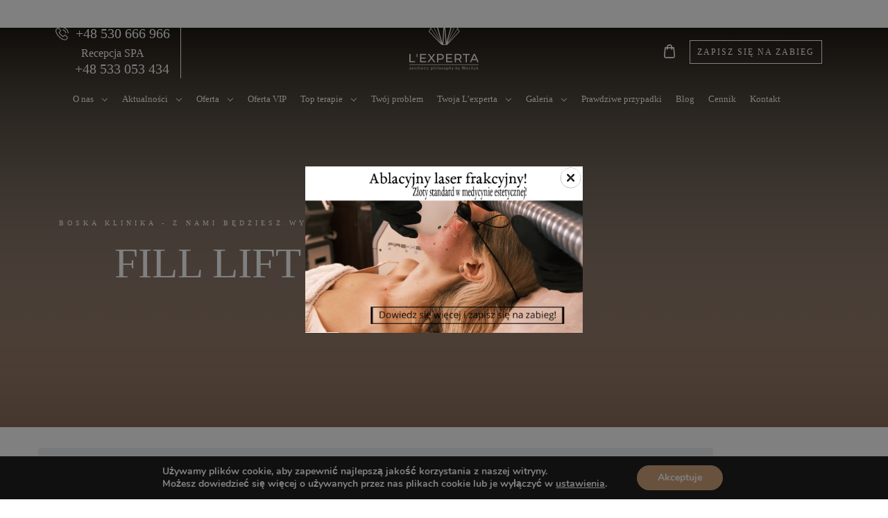

--- FILE ---
content_type: text/html; charset=UTF-8
request_url: https://lexperta.pl/oferta/kosmetologia-estetyczna/pielegnacyjne-zabiegi-kosmetologiczne/fill-lift/
body_size: 53260
content:
<!DOCTYPE html>
<html lang="pl-PL" class="no-js no-svg">
<head>
    <meta charset="UTF-8">
    <meta name="viewport" content="width=device-width, initial-scale=1">
    <link rel="profile" href="http://gmpg.org/xfn/11">
	<title>FILL LIFT &#8211; L&#039;experta</title>
<meta name='robots' content='max-image-preview:large' />

		<!-- Meta Tag Manager -->
		<meta name="facebook-domain-verification" content="uq9swtlvaodpww9gp68e3o7bj4alin" />
		<!-- / Meta Tag Manager -->
<link rel="alternate" type="application/rss+xml" title="L&#039;experta &raquo; Kanał z wpisami" href="https://lexperta.pl/feed/" />
<link rel="alternate" type="application/rss+xml" title="L&#039;experta &raquo; Kanał z komentarzami" href="https://lexperta.pl/comments/feed/" />
<link rel="alternate" title="oEmbed (JSON)" type="application/json+oembed" href="https://lexperta.pl/wp-json/oembed/1.0/embed?url=https%3A%2F%2Flexperta.pl%2Foferta%2Fkosmetologia-estetyczna%2Fpielegnacyjne-zabiegi-kosmetologiczne%2Ffill-lift%2F" />
<link rel="alternate" title="oEmbed (XML)" type="text/xml+oembed" href="https://lexperta.pl/wp-json/oembed/1.0/embed?url=https%3A%2F%2Flexperta.pl%2Foferta%2Fkosmetologia-estetyczna%2Fpielegnacyjne-zabiegi-kosmetologiczne%2Ffill-lift%2F&#038;format=xml" />
<style id='wp-img-auto-sizes-contain-inline-css'>
img:is([sizes=auto i],[sizes^="auto," i]){contain-intrinsic-size:3000px 1500px}
/*# sourceURL=wp-img-auto-sizes-contain-inline-css */
</style>
<link rel='stylesheet' id='frontend.popup-css' href='https://lexperta.pl/wp-content/plugins/popup-by-supsystic/modules/popup/css/frontend.popup.css?ver=1.10.35' media='all' />
<style id='wp-emoji-styles-inline-css'>

	img.wp-smiley, img.emoji {
		display: inline !important;
		border: none !important;
		box-shadow: none !important;
		height: 1em !important;
		width: 1em !important;
		margin: 0 0.07em !important;
		vertical-align: -0.1em !important;
		background: none !important;
		padding: 0 !important;
	}
/*# sourceURL=wp-emoji-styles-inline-css */
</style>
<style id='wp-block-library-inline-css'>
:root{--wp-block-synced-color:#7a00df;--wp-block-synced-color--rgb:122,0,223;--wp-bound-block-color:var(--wp-block-synced-color);--wp-editor-canvas-background:#ddd;--wp-admin-theme-color:#007cba;--wp-admin-theme-color--rgb:0,124,186;--wp-admin-theme-color-darker-10:#006ba1;--wp-admin-theme-color-darker-10--rgb:0,107,160.5;--wp-admin-theme-color-darker-20:#005a87;--wp-admin-theme-color-darker-20--rgb:0,90,135;--wp-admin-border-width-focus:2px}@media (min-resolution:192dpi){:root{--wp-admin-border-width-focus:1.5px}}.wp-element-button{cursor:pointer}:root .has-very-light-gray-background-color{background-color:#eee}:root .has-very-dark-gray-background-color{background-color:#313131}:root .has-very-light-gray-color{color:#eee}:root .has-very-dark-gray-color{color:#313131}:root .has-vivid-green-cyan-to-vivid-cyan-blue-gradient-background{background:linear-gradient(135deg,#00d084,#0693e3)}:root .has-purple-crush-gradient-background{background:linear-gradient(135deg,#34e2e4,#4721fb 50%,#ab1dfe)}:root .has-hazy-dawn-gradient-background{background:linear-gradient(135deg,#faaca8,#dad0ec)}:root .has-subdued-olive-gradient-background{background:linear-gradient(135deg,#fafae1,#67a671)}:root .has-atomic-cream-gradient-background{background:linear-gradient(135deg,#fdd79a,#004a59)}:root .has-nightshade-gradient-background{background:linear-gradient(135deg,#330968,#31cdcf)}:root .has-midnight-gradient-background{background:linear-gradient(135deg,#020381,#2874fc)}:root{--wp--preset--font-size--normal:16px;--wp--preset--font-size--huge:42px}.has-regular-font-size{font-size:1em}.has-larger-font-size{font-size:2.625em}.has-normal-font-size{font-size:var(--wp--preset--font-size--normal)}.has-huge-font-size{font-size:var(--wp--preset--font-size--huge)}.has-text-align-center{text-align:center}.has-text-align-left{text-align:left}.has-text-align-right{text-align:right}.has-fit-text{white-space:nowrap!important}#end-resizable-editor-section{display:none}.aligncenter{clear:both}.items-justified-left{justify-content:flex-start}.items-justified-center{justify-content:center}.items-justified-right{justify-content:flex-end}.items-justified-space-between{justify-content:space-between}.screen-reader-text{border:0;clip-path:inset(50%);height:1px;margin:-1px;overflow:hidden;padding:0;position:absolute;width:1px;word-wrap:normal!important}.screen-reader-text:focus{background-color:#ddd;clip-path:none;color:#444;display:block;font-size:1em;height:auto;left:5px;line-height:normal;padding:15px 23px 14px;text-decoration:none;top:5px;width:auto;z-index:100000}html :where(.has-border-color){border-style:solid}html :where([style*=border-top-color]){border-top-style:solid}html :where([style*=border-right-color]){border-right-style:solid}html :where([style*=border-bottom-color]){border-bottom-style:solid}html :where([style*=border-left-color]){border-left-style:solid}html :where([style*=border-width]){border-style:solid}html :where([style*=border-top-width]){border-top-style:solid}html :where([style*=border-right-width]){border-right-style:solid}html :where([style*=border-bottom-width]){border-bottom-style:solid}html :where([style*=border-left-width]){border-left-style:solid}html :where(img[class*=wp-image-]){height:auto;max-width:100%}:where(figure){margin:0 0 1em}html :where(.is-position-sticky){--wp-admin--admin-bar--position-offset:var(--wp-admin--admin-bar--height,0px)}@media screen and (max-width:600px){html :where(.is-position-sticky){--wp-admin--admin-bar--position-offset:0px}}

/*# sourceURL=wp-block-library-inline-css */
</style><link rel='stylesheet' id='wc-blocks-style-css' href='https://lexperta.pl/wp-content/plugins/woocommerce/assets/client/blocks/wc-blocks.css?ver=wc-10.4.3' type='text/css' media='all' />
<style id='global-styles-inline-css' type='text/css'>
:root{--wp--preset--aspect-ratio--square: 1;--wp--preset--aspect-ratio--4-3: 4/3;--wp--preset--aspect-ratio--3-4: 3/4;--wp--preset--aspect-ratio--3-2: 3/2;--wp--preset--aspect-ratio--2-3: 2/3;--wp--preset--aspect-ratio--16-9: 16/9;--wp--preset--aspect-ratio--9-16: 9/16;--wp--preset--color--black: #000000;--wp--preset--color--cyan-bluish-gray: #abb8c3;--wp--preset--color--white: #ffffff;--wp--preset--color--pale-pink: #f78da7;--wp--preset--color--vivid-red: #cf2e2e;--wp--preset--color--luminous-vivid-orange: #ff6900;--wp--preset--color--luminous-vivid-amber: #fcb900;--wp--preset--color--light-green-cyan: #7bdcb5;--wp--preset--color--vivid-green-cyan: #00d084;--wp--preset--color--pale-cyan-blue: #8ed1fc;--wp--preset--color--vivid-cyan-blue: #0693e3;--wp--preset--color--vivid-purple: #9b51e0;--wp--preset--gradient--vivid-cyan-blue-to-vivid-purple: linear-gradient(135deg,rgb(6,147,227) 0%,rgb(155,81,224) 100%);--wp--preset--gradient--light-green-cyan-to-vivid-green-cyan: linear-gradient(135deg,rgb(122,220,180) 0%,rgb(0,208,130) 100%);--wp--preset--gradient--luminous-vivid-amber-to-luminous-vivid-orange: linear-gradient(135deg,rgb(252,185,0) 0%,rgb(255,105,0) 100%);--wp--preset--gradient--luminous-vivid-orange-to-vivid-red: linear-gradient(135deg,rgb(255,105,0) 0%,rgb(207,46,46) 100%);--wp--preset--gradient--very-light-gray-to-cyan-bluish-gray: linear-gradient(135deg,rgb(238,238,238) 0%,rgb(169,184,195) 100%);--wp--preset--gradient--cool-to-warm-spectrum: linear-gradient(135deg,rgb(74,234,220) 0%,rgb(151,120,209) 20%,rgb(207,42,186) 40%,rgb(238,44,130) 60%,rgb(251,105,98) 80%,rgb(254,248,76) 100%);--wp--preset--gradient--blush-light-purple: linear-gradient(135deg,rgb(255,206,236) 0%,rgb(152,150,240) 100%);--wp--preset--gradient--blush-bordeaux: linear-gradient(135deg,rgb(254,205,165) 0%,rgb(254,45,45) 50%,rgb(107,0,62) 100%);--wp--preset--gradient--luminous-dusk: linear-gradient(135deg,rgb(255,203,112) 0%,rgb(199,81,192) 50%,rgb(65,88,208) 100%);--wp--preset--gradient--pale-ocean: linear-gradient(135deg,rgb(255,245,203) 0%,rgb(182,227,212) 50%,rgb(51,167,181) 100%);--wp--preset--gradient--electric-grass: linear-gradient(135deg,rgb(202,248,128) 0%,rgb(113,206,126) 100%);--wp--preset--gradient--midnight: linear-gradient(135deg,rgb(2,3,129) 0%,rgb(40,116,252) 100%);--wp--preset--font-size--small: 13px;--wp--preset--font-size--medium: 20px;--wp--preset--font-size--large: 36px;--wp--preset--font-size--x-large: 42px;--wp--preset--spacing--20: 0.44rem;--wp--preset--spacing--30: 0.67rem;--wp--preset--spacing--40: 1rem;--wp--preset--spacing--50: 1.5rem;--wp--preset--spacing--60: 2.25rem;--wp--preset--spacing--70: 3.38rem;--wp--preset--spacing--80: 5.06rem;--wp--preset--shadow--natural: 6px 6px 9px rgba(0, 0, 0, 0.2);--wp--preset--shadow--deep: 12px 12px 50px rgba(0, 0, 0, 0.4);--wp--preset--shadow--sharp: 6px 6px 0px rgba(0, 0, 0, 0.2);--wp--preset--shadow--outlined: 6px 6px 0px -3px rgb(255, 255, 255), 6px 6px rgb(0, 0, 0);--wp--preset--shadow--crisp: 6px 6px 0px rgb(0, 0, 0);}:where(.is-layout-flex){gap: 0.5em;}:where(.is-layout-grid){gap: 0.5em;}body .is-layout-flex{display: flex;}.is-layout-flex{flex-wrap: wrap;align-items: center;}.is-layout-flex > :is(*, div){margin: 0;}body .is-layout-grid{display: grid;}.is-layout-grid > :is(*, div){margin: 0;}:where(.wp-block-columns.is-layout-flex){gap: 2em;}:where(.wp-block-columns.is-layout-grid){gap: 2em;}:where(.wp-block-post-template.is-layout-flex){gap: 1.25em;}:where(.wp-block-post-template.is-layout-grid){gap: 1.25em;}.has-black-color{color: var(--wp--preset--color--black) !important;}.has-cyan-bluish-gray-color{color: var(--wp--preset--color--cyan-bluish-gray) !important;}.has-white-color{color: var(--wp--preset--color--white) !important;}.has-pale-pink-color{color: var(--wp--preset--color--pale-pink) !important;}.has-vivid-red-color{color: var(--wp--preset--color--vivid-red) !important;}.has-luminous-vivid-orange-color{color: var(--wp--preset--color--luminous-vivid-orange) !important;}.has-luminous-vivid-amber-color{color: var(--wp--preset--color--luminous-vivid-amber) !important;}.has-light-green-cyan-color{color: var(--wp--preset--color--light-green-cyan) !important;}.has-vivid-green-cyan-color{color: var(--wp--preset--color--vivid-green-cyan) !important;}.has-pale-cyan-blue-color{color: var(--wp--preset--color--pale-cyan-blue) !important;}.has-vivid-cyan-blue-color{color: var(--wp--preset--color--vivid-cyan-blue) !important;}.has-vivid-purple-color{color: var(--wp--preset--color--vivid-purple) !important;}.has-black-background-color{background-color: var(--wp--preset--color--black) !important;}.has-cyan-bluish-gray-background-color{background-color: var(--wp--preset--color--cyan-bluish-gray) !important;}.has-white-background-color{background-color: var(--wp--preset--color--white) !important;}.has-pale-pink-background-color{background-color: var(--wp--preset--color--pale-pink) !important;}.has-vivid-red-background-color{background-color: var(--wp--preset--color--vivid-red) !important;}.has-luminous-vivid-orange-background-color{background-color: var(--wp--preset--color--luminous-vivid-orange) !important;}.has-luminous-vivid-amber-background-color{background-color: var(--wp--preset--color--luminous-vivid-amber) !important;}.has-light-green-cyan-background-color{background-color: var(--wp--preset--color--light-green-cyan) !important;}.has-vivid-green-cyan-background-color{background-color: var(--wp--preset--color--vivid-green-cyan) !important;}.has-pale-cyan-blue-background-color{background-color: var(--wp--preset--color--pale-cyan-blue) !important;}.has-vivid-cyan-blue-background-color{background-color: var(--wp--preset--color--vivid-cyan-blue) !important;}.has-vivid-purple-background-color{background-color: var(--wp--preset--color--vivid-purple) !important;}.has-black-border-color{border-color: var(--wp--preset--color--black) !important;}.has-cyan-bluish-gray-border-color{border-color: var(--wp--preset--color--cyan-bluish-gray) !important;}.has-white-border-color{border-color: var(--wp--preset--color--white) !important;}.has-pale-pink-border-color{border-color: var(--wp--preset--color--pale-pink) !important;}.has-vivid-red-border-color{border-color: var(--wp--preset--color--vivid-red) !important;}.has-luminous-vivid-orange-border-color{border-color: var(--wp--preset--color--luminous-vivid-orange) !important;}.has-luminous-vivid-amber-border-color{border-color: var(--wp--preset--color--luminous-vivid-amber) !important;}.has-light-green-cyan-border-color{border-color: var(--wp--preset--color--light-green-cyan) !important;}.has-vivid-green-cyan-border-color{border-color: var(--wp--preset--color--vivid-green-cyan) !important;}.has-pale-cyan-blue-border-color{border-color: var(--wp--preset--color--pale-cyan-blue) !important;}.has-vivid-cyan-blue-border-color{border-color: var(--wp--preset--color--vivid-cyan-blue) !important;}.has-vivid-purple-border-color{border-color: var(--wp--preset--color--vivid-purple) !important;}.has-vivid-cyan-blue-to-vivid-purple-gradient-background{background: var(--wp--preset--gradient--vivid-cyan-blue-to-vivid-purple) !important;}.has-light-green-cyan-to-vivid-green-cyan-gradient-background{background: var(--wp--preset--gradient--light-green-cyan-to-vivid-green-cyan) !important;}.has-luminous-vivid-amber-to-luminous-vivid-orange-gradient-background{background: var(--wp--preset--gradient--luminous-vivid-amber-to-luminous-vivid-orange) !important;}.has-luminous-vivid-orange-to-vivid-red-gradient-background{background: var(--wp--preset--gradient--luminous-vivid-orange-to-vivid-red) !important;}.has-very-light-gray-to-cyan-bluish-gray-gradient-background{background: var(--wp--preset--gradient--very-light-gray-to-cyan-bluish-gray) !important;}.has-cool-to-warm-spectrum-gradient-background{background: var(--wp--preset--gradient--cool-to-warm-spectrum) !important;}.has-blush-light-purple-gradient-background{background: var(--wp--preset--gradient--blush-light-purple) !important;}.has-blush-bordeaux-gradient-background{background: var(--wp--preset--gradient--blush-bordeaux) !important;}.has-luminous-dusk-gradient-background{background: var(--wp--preset--gradient--luminous-dusk) !important;}.has-pale-ocean-gradient-background{background: var(--wp--preset--gradient--pale-ocean) !important;}.has-electric-grass-gradient-background{background: var(--wp--preset--gradient--electric-grass) !important;}.has-midnight-gradient-background{background: var(--wp--preset--gradient--midnight) !important;}.has-small-font-size{font-size: var(--wp--preset--font-size--small) !important;}.has-medium-font-size{font-size: var(--wp--preset--font-size--medium) !important;}.has-large-font-size{font-size: var(--wp--preset--font-size--large) !important;}.has-x-large-font-size{font-size: var(--wp--preset--font-size--x-large) !important;}
/*# sourceURL=global-styles-inline-css */
</style>

<style id='classic-theme-styles-inline-css'>
/*! This file is auto-generated */
.wp-block-button__link{color:#fff;background-color:#32373c;border-radius:9999px;box-shadow:none;text-decoration:none;padding:calc(.667em + 2px) calc(1.333em + 2px);font-size:1.125em}.wp-block-file__button{background:#32373c;color:#fff;text-decoration:none}
/*# sourceURL=/wp-includes/css/classic-themes.min.css */
</style>
<link rel='stylesheet' id='contact-form-7-css' href='https://lexperta.pl/wp-content/plugins/contact-form-7/includes/css/styles.css?ver=6.1.4' media='all' />
<link rel='stylesheet' id='flexy-breadcrumb-css' href='https://lexperta.pl/wp-content/plugins/flexy-breadcrumb/public/css/flexy-breadcrumb-public.css?ver=1.2.1' media='all' />
<link rel='stylesheet' id='flexy-breadcrumb-font-awesome-css' href='https://lexperta.pl/wp-content/plugins/flexy-breadcrumb/public/css/font-awesome.min.css?ver=4.7.0' media='all' />
<link rel='stylesheet' id='mailerlite_forms.css-css' href='https://lexperta.pl/wp-content/plugins/official-mailerlite-sign-up-forms/assets/css/mailerlite_forms.css?ver=1.7.14' media='all' />
<link rel='stylesheet' id='pagex-frontend-css' href='https://lexperta.pl/wp-content/plugins/pagex/assets/css/pagex-frontend.css?ver=0.1' media='all' />
<style id='woocommerce-inline-inline-css'>
.woocommerce form .form-row .required { visibility: visible; }
/*# sourceURL=woocommerce-inline-inline-css */
</style>
<link rel='stylesheet' id='p24-styles-css' href='https://lexperta.pl/wp-content/plugins/woo-przelewy24/assets/css/styles.css?ver=1.0.16' media='all' />
<link rel='stylesheet' id='moove_gdpr_frontend-css' href='https://lexperta.pl/wp-content/plugins/gdpr-cookie-compliance/dist/styles/gdpr-main.css?ver=5.0.9' media='all' />
<style id='moove_gdpr_frontend-inline-css'>
#moove_gdpr_cookie_modal,#moove_gdpr_cookie_info_bar,.gdpr_cookie_settings_shortcode_content{font-family:&#039;Nunito&#039;,sans-serif}#moove_gdpr_save_popup_settings_button{background-color:#373737;color:#fff}#moove_gdpr_save_popup_settings_button:hover{background-color:#000}#moove_gdpr_cookie_info_bar .moove-gdpr-info-bar-container .moove-gdpr-info-bar-content a.mgbutton,#moove_gdpr_cookie_info_bar .moove-gdpr-info-bar-container .moove-gdpr-info-bar-content button.mgbutton{background-color:#d0a379}#moove_gdpr_cookie_modal .moove-gdpr-modal-content .moove-gdpr-modal-footer-content .moove-gdpr-button-holder a.mgbutton,#moove_gdpr_cookie_modal .moove-gdpr-modal-content .moove-gdpr-modal-footer-content .moove-gdpr-button-holder button.mgbutton,.gdpr_cookie_settings_shortcode_content .gdpr-shr-button.button-green{background-color:#d0a379;border-color:#d0a379}#moove_gdpr_cookie_modal .moove-gdpr-modal-content .moove-gdpr-modal-footer-content .moove-gdpr-button-holder a.mgbutton:hover,#moove_gdpr_cookie_modal .moove-gdpr-modal-content .moove-gdpr-modal-footer-content .moove-gdpr-button-holder button.mgbutton:hover,.gdpr_cookie_settings_shortcode_content .gdpr-shr-button.button-green:hover{background-color:#fff;color:#d0a379}#moove_gdpr_cookie_modal .moove-gdpr-modal-content .moove-gdpr-modal-close i,#moove_gdpr_cookie_modal .moove-gdpr-modal-content .moove-gdpr-modal-close span.gdpr-icon{background-color:#d0a379;border:1px solid #d0a379}#moove_gdpr_cookie_info_bar span.moove-gdpr-infobar-allow-all.focus-g,#moove_gdpr_cookie_info_bar span.moove-gdpr-infobar-allow-all:focus,#moove_gdpr_cookie_info_bar button.moove-gdpr-infobar-allow-all.focus-g,#moove_gdpr_cookie_info_bar button.moove-gdpr-infobar-allow-all:focus,#moove_gdpr_cookie_info_bar span.moove-gdpr-infobar-reject-btn.focus-g,#moove_gdpr_cookie_info_bar span.moove-gdpr-infobar-reject-btn:focus,#moove_gdpr_cookie_info_bar button.moove-gdpr-infobar-reject-btn.focus-g,#moove_gdpr_cookie_info_bar button.moove-gdpr-infobar-reject-btn:focus,#moove_gdpr_cookie_info_bar span.change-settings-button.focus-g,#moove_gdpr_cookie_info_bar span.change-settings-button:focus,#moove_gdpr_cookie_info_bar button.change-settings-button.focus-g,#moove_gdpr_cookie_info_bar button.change-settings-button:focus{-webkit-box-shadow:0 0 1px 3px #d0a379;-moz-box-shadow:0 0 1px 3px #d0a379;box-shadow:0 0 1px 3px #d0a379}#moove_gdpr_cookie_modal .moove-gdpr-modal-content .moove-gdpr-modal-close i:hover,#moove_gdpr_cookie_modal .moove-gdpr-modal-content .moove-gdpr-modal-close span.gdpr-icon:hover,#moove_gdpr_cookie_info_bar span[data-href]>u.change-settings-button{color:#d0a379}#moove_gdpr_cookie_modal .moove-gdpr-modal-content .moove-gdpr-modal-left-content #moove-gdpr-menu li.menu-item-selected a span.gdpr-icon,#moove_gdpr_cookie_modal .moove-gdpr-modal-content .moove-gdpr-modal-left-content #moove-gdpr-menu li.menu-item-selected button span.gdpr-icon{color:inherit}#moove_gdpr_cookie_modal .moove-gdpr-modal-content .moove-gdpr-modal-left-content #moove-gdpr-menu li a span.gdpr-icon,#moove_gdpr_cookie_modal .moove-gdpr-modal-content .moove-gdpr-modal-left-content #moove-gdpr-menu li button span.gdpr-icon{color:inherit}#moove_gdpr_cookie_modal .gdpr-acc-link{line-height:0;font-size:0;color:transparent;position:absolute}#moove_gdpr_cookie_modal .moove-gdpr-modal-content .moove-gdpr-modal-close:hover i,#moove_gdpr_cookie_modal .moove-gdpr-modal-content .moove-gdpr-modal-left-content #moove-gdpr-menu li a,#moove_gdpr_cookie_modal .moove-gdpr-modal-content .moove-gdpr-modal-left-content #moove-gdpr-menu li button,#moove_gdpr_cookie_modal .moove-gdpr-modal-content .moove-gdpr-modal-left-content #moove-gdpr-menu li button i,#moove_gdpr_cookie_modal .moove-gdpr-modal-content .moove-gdpr-modal-left-content #moove-gdpr-menu li a i,#moove_gdpr_cookie_modal .moove-gdpr-modal-content .moove-gdpr-tab-main .moove-gdpr-tab-main-content a:hover,#moove_gdpr_cookie_info_bar.moove-gdpr-dark-scheme .moove-gdpr-info-bar-container .moove-gdpr-info-bar-content a.mgbutton:hover,#moove_gdpr_cookie_info_bar.moove-gdpr-dark-scheme .moove-gdpr-info-bar-container .moove-gdpr-info-bar-content button.mgbutton:hover,#moove_gdpr_cookie_info_bar.moove-gdpr-dark-scheme .moove-gdpr-info-bar-container .moove-gdpr-info-bar-content a:hover,#moove_gdpr_cookie_info_bar.moove-gdpr-dark-scheme .moove-gdpr-info-bar-container .moove-gdpr-info-bar-content button:hover,#moove_gdpr_cookie_info_bar.moove-gdpr-dark-scheme .moove-gdpr-info-bar-container .moove-gdpr-info-bar-content span.change-settings-button:hover,#moove_gdpr_cookie_info_bar.moove-gdpr-dark-scheme .moove-gdpr-info-bar-container .moove-gdpr-info-bar-content button.change-settings-button:hover,#moove_gdpr_cookie_info_bar.moove-gdpr-dark-scheme .moove-gdpr-info-bar-container .moove-gdpr-info-bar-content u.change-settings-button:hover,#moove_gdpr_cookie_info_bar span[data-href]>u.change-settings-button,#moove_gdpr_cookie_info_bar.moove-gdpr-dark-scheme .moove-gdpr-info-bar-container .moove-gdpr-info-bar-content a.mgbutton.focus-g,#moove_gdpr_cookie_info_bar.moove-gdpr-dark-scheme .moove-gdpr-info-bar-container .moove-gdpr-info-bar-content button.mgbutton.focus-g,#moove_gdpr_cookie_info_bar.moove-gdpr-dark-scheme .moove-gdpr-info-bar-container .moove-gdpr-info-bar-content a.focus-g,#moove_gdpr_cookie_info_bar.moove-gdpr-dark-scheme .moove-gdpr-info-bar-container .moove-gdpr-info-bar-content button.focus-g,#moove_gdpr_cookie_info_bar.moove-gdpr-dark-scheme .moove-gdpr-info-bar-container .moove-gdpr-info-bar-content a.mgbutton:focus,#moove_gdpr_cookie_info_bar.moove-gdpr-dark-scheme .moove-gdpr-info-bar-container .moove-gdpr-info-bar-content button.mgbutton:focus,#moove_gdpr_cookie_info_bar.moove-gdpr-dark-scheme .moove-gdpr-info-bar-container .moove-gdpr-info-bar-content a:focus,#moove_gdpr_cookie_info_bar.moove-gdpr-dark-scheme .moove-gdpr-info-bar-container .moove-gdpr-info-bar-content button:focus,#moove_gdpr_cookie_info_bar.moove-gdpr-dark-scheme .moove-gdpr-info-bar-container .moove-gdpr-info-bar-content span.change-settings-button.focus-g,span.change-settings-button:focus,button.change-settings-button.focus-g,button.change-settings-button:focus,#moove_gdpr_cookie_info_bar.moove-gdpr-dark-scheme .moove-gdpr-info-bar-container .moove-gdpr-info-bar-content u.change-settings-button.focus-g,#moove_gdpr_cookie_info_bar.moove-gdpr-dark-scheme .moove-gdpr-info-bar-container .moove-gdpr-info-bar-content u.change-settings-button:focus{color:#d0a379}#moove_gdpr_cookie_modal .moove-gdpr-branding.focus-g span,#moove_gdpr_cookie_modal .moove-gdpr-modal-content .moove-gdpr-tab-main a.focus-g,#moove_gdpr_cookie_modal .moove-gdpr-modal-content .moove-gdpr-tab-main .gdpr-cd-details-toggle.focus-g{color:#d0a379}#moove_gdpr_cookie_modal.gdpr_lightbox-hide{display:none}
/*# sourceURL=moove_gdpr_frontend-inline-css */
</style>
<script src="https://lexperta.pl/wp-includes/js/jquery/jquery.min.js?ver=3.7.1" id="jquery-core-js"></script>
<script src="https://lexperta.pl/wp-includes/js/jquery/jquery-migrate.min.js?ver=3.4.1" id="jquery-migrate-js"></script>
<script src="https://lexperta.pl/wp-content/plugins/popup-by-supsystic/js/common.min.js?ver=1.10.35" id="commonPps-js"></script>
<script id="corePps-js-extra">
/* <![CDATA[ */
var PPS_DATA = {"siteUrl":"https://lexperta.pl/","imgPath":"https://lexperta.pl/wp-content/plugins/popup-by-supsystic/img/","cssPath":"https://lexperta.pl/wp-content/plugins/popup-by-supsystic/css/","loader":"https://lexperta.pl/wp-content/plugins/popup-by-supsystic/img/loading.gif","close":"https://lexperta.pl/wp-content/plugins/popup-by-supsystic/img/cross.gif","ajaxurl":"https://lexperta.pl/wp-admin/admin-ajax.php","options":{"add_love_link":"0","disable_autosave":"0"},"PPS_CODE":"pps","jsPath":"https://lexperta.pl/wp-content/plugins/popup-by-supsystic/js/"};
//# sourceURL=corePps-js-extra
/* ]]> */
</script>
<script src="https://lexperta.pl/wp-content/plugins/popup-by-supsystic/js/core.min.js?ver=1.10.35" id="corePps-js"></script>
<script id="frontend.popup-js-extra">
/* <![CDATA[ */
var ppsPopups = [{"id":"100","label":"Walentynki","active":"1","original_id":"38","params":{"main":{"show_on":"page_load","show_on_page_load_delay":"","show_on_click_on_el_delay":"0","show_on_scroll_window_delay":"0","show_on_scroll_window_perc_scroll":"0","show_on_link_follow_delay":"0","visit_page_cnt":"","close_on":"user_close","show_pages":"all","show_time_from":"12:00am","show_time_to":"12:00am","show_date_from":"","show_date_to":"","show_to":"first_time_visit","show_to_first_time_visit_days":"1","show_to_until_make_action_days":"30","count_times_num":"1","count_times_mes":"day","hide_for_devices_show":"0","hide_for_post_types_show":"0","hide_for_ips_show":"0","hide_for_ips":"","hide_for_countries_show":"0","hide_for_languages_show":"0","hide_search_engines_show":"0","hide_preg_url_show":"0","hide_preg_url":"","hide_for_user_roles_show":"0"},"tpl":{"width":"400","width_measure":"px","bg_overlay_opacity":"0.5","bg_overlay_type":"color","bg_overlay_color":"#000","bg_overlay_img":"","bg_overlay_img_pos":"stretch","dsbl_wnd_scroll":"1","bg_type_0":"color","bg_img_0":"","bg_color_0":"#ffffff","font_label":"Abel","label_font_color":"#c6c3c3","font_txt_0":"Abel","text_font_color_0":"#c6c3c3","font_footer":"Abel","footer_font_color":"#c6c3c3","responsive_mode":"def","reidrect_on_close":"","close_btn":"close-black-in-white-circle","layered_pos":"","enb_label":"1","label":"","enb_txt_0":"1","btn_txt_0":"Click to Close","btn_url_0":"#","is_close_btn_0":"1","anim_key":"none","anim_close_key":"","anim_duration":1000,"anim_close_duration":"","stat_ga_code":"","txt_0":"\u003Ca href=\"https://lexperta.pl/oko-w-oko-z-laserem-frakcyjnym/\"\u003E\u003Cimg src=\"https://lexperta.pl/wp-content/uploads/2025/10/popup.jpg\" /\u003E \u003C/a\u003E","sub_fields":{"email":{"label":"E-mail","html":"text","enb":true,"mandatory":true,"name":"email"},"name":{"label":"Imi\u0119","html":"text","enb":false,"name":"name"}},"reg_fields":{"name":{"label":"Imi\u0119","html":"text","enb":1,"name":"name"},"email":{"label":"E-mail","html":"text","enb":true,"mandatory":true,"name":"email"}}},"opts_attrs":{"bg_number":"1","txt_block_number":"1","btns_number":"1"}},"img_preview":"clear-popup.jpg","show_on":"1","show_to":"2","show_pages":"1","type_id":"8","views":"141223","unique_views":"141214","actions":"0","date_created":"2015-01-10 18:59:43","sort_order":"0","show_in_admin_area":"0","img_preview_url":"https://lexperta.pl/wp-content/plugins/popup-by-supsystic/assets/popup/img/preview/clear-popup.jpg","view_id":"100_996006","type":"full_screen","rendered_html":"\u003Cspan style=\"display: none;\" id=\"ppsPopupStylesHidden_100_996006\"\u003E#ppsPopupShell_100_996006 {\n\twidth: 400px;\n  \tpadding: 15px;\n  \tfont-family: \"Open Sans\",arial;\n\tfont-size: 16px;\n\tline-height: 1.475;\n\tfont-weight: normal;\n\tcolor: #fff;\n  \ttext-shadow: 1px 1px 1px #000000;\n  \ttext-align: center;\n}\n#ppsPopupShell_100_996006, #ppsPopupShell_100_996006 * {\n\t-webkit-box-sizing: content-box;\n\t-moz-box-sizing:    content-box;\n\tbox-sizing:         content-box;\n}\n#ppsPopupShell_100_996006 .ppsInnerTblContent {\n\tbackground-color: transparent;\n}\n#ppsPopupShell_100_996006 .ppsPopupLabel {\n\tfont-size: 32px;\n}\n#ppsPopupShell_100_996006 .ppsPopupClose {\n\tbackground-repeat: no-repeat;\n  \tcursor: pointer;\n}\n#ppsPopupShell_100_996006 .ppsPopupClose:hover {\n\topacity: 0.8;\n}\n#ppsPopupShell_100_996006 .ppsBtn {\n  \tdisplay: inline;\n  \tmargin: 0;\n  \tpadding: 5px 20px;\n  \tborder-radius: 5px;\n  \ttransition-duration: 0.3s;\n  \ttext-decoration: none !important;\n  \tcolor: #fff;\n  \tfont-size: 24px;\n  \tborder: 1px solid #000;\n  \tcolor: #000;\tbackground:  #ffffff; /* Old browsers */\nbackground: -moz-linear-gradient(top,#ffffff 0%, #ffffff 100%); /* FF3.6-15 */\nbackground: -webkit-linear-gradient(top,#ffffff 0%,#ffffff 100%); /* Chrome10-25,Safari5.1-6 */\nbackground: linear-gradient(to bottom,#ffffff 0%,#ffffff 100%); /* W3C, IE10+, FF16+, Chrome26+, Opera12+, Safari7+ */\nfilter: progid:DXImageTransform.Microsoft.gradient( startColorstr='#ffffff', endColorstr='#ffffff',GradientType=0 ); /* IE6-9 */}\n#ppsPopupShell_100_996006 .ppsBtn:hover,\n#ppsPopupShell_100_996006 .ppsBtn:active {\t/* Permalink - use to edit and share this gradient: http://colorzilla.com/gradient-editor/ #ffffff+0,7db9e8+100 */\nbackground:#cdcdcd; /* Old browsers */\nbackground: -moz-linear-gradient(top,   #ffffff 0%,#cdcdcd 100%); /* FF3.6-15 */\nbackground: -webkit-linear-gradient(top,   #ffffff 0%,#cdcdcd 100%); /* Chrome10-25,Safari5.1-6 */\nbackground: linear-gradient(to bottom,   #ffffff 0%,#cdcdcd 100%); /* W3C, IE10+, FF16+, Chrome26+, Opera12+, Safari7+ */\nfilter: progid:DXImageTransform.Microsoft.gradient( startColorstr=' #ffffff', endColorstr='#cdcdcd',GradientType=0 ); /* IE6-9 */}\n#ppsPopupShell_100_996006 .ppsPopupClose {\n\tdisplay: inline !important;\n}#ppsPopupShell_100_996006 .ppsPopupClose { position:absolute;background-image:url(\"https://lexperta.pl/wp-content/plugins/popup-by-supsystic/modules/popup/img/assets/close_btns/close-black-in-white-circle.png\");background-repeat:no-repeat;top:16px;right:16px;width:32px;height:32px; }\u003C/span\u003E\u003Cdiv id=\"ppsPopupShell_100_996006\" class=\"ppsPopupShell ppsPopupListsShell\"\u003E\n\t\u003Ca href=\"#\" class=\"ppsPopupClose ppsPopupClose_close-black-in-white-circle\"\u003E\u003C/a\u003E\n\t\u003Cdiv class=\"ppsInnerTblContent\"\u003E\t\t\t\u003Cdiv class=\"ppsPopupLabel\"\u003E\u003C/div\u003E\t\t\t\u003Cdiv class=\"ppsPopupTxt ppsPopupTxt_0\"\u003E\u003Ca href=\"https://lexperta.pl/oko-w-oko-z-laserem-frakcyjnym/\"\u003E\u003Cimg src=\"https://lexperta.pl/wp-content/uploads/2025/10/popup.jpg\" /\u003E \u003C/a\u003E\u003C/div\u003E\t\u003C/div\u003E\n\u003C/div\u003E","connect_hash":"a34b89e2ad6e0c69a01df2e7eeb137fd"}];
//# sourceURL=frontend.popup-js-extra
/* ]]> */
</script>
<script src="https://lexperta.pl/wp-content/plugins/popup-by-supsystic/modules/popup/js/frontend.popup.js?ver=1.10.35" id="frontend.popup-js"></script>
<script src="https://lexperta.pl/wp-content/plugins/woocommerce/assets/js/jquery-blockui/jquery.blockUI.min.js?ver=2.7.0-wc.10.4.3" id="wc-jquery-blockui-js" defer="defer" data-wp-strategy="defer"></script>
<script id="wc-add-to-cart-js-extra">
/* <![CDATA[ */
var wc_add_to_cart_params = {"ajax_url":"/wp-admin/admin-ajax.php","wc_ajax_url":"/?wc-ajax=%%endpoint%%","i18n_view_cart":"Zobacz koszyk","cart_url":"https://lexperta.pl/cart/","is_cart":"","cart_redirect_after_add":"no"};
//# sourceURL=wc-add-to-cart-js-extra
/* ]]> */
</script>
<script src="https://lexperta.pl/wp-content/plugins/woocommerce/assets/js/frontend/add-to-cart.min.js?ver=10.4.3" id="wc-add-to-cart-js" defer="defer" data-wp-strategy="defer"></script>
<script src="https://lexperta.pl/wp-content/plugins/woocommerce/assets/js/js-cookie/js.cookie.min.js?ver=2.1.4-wc.10.4.3" id="wc-js-cookie-js" defer="defer" data-wp-strategy="defer"></script>
<script id="woocommerce-js-extra">
/* <![CDATA[ */
var woocommerce_params = {"ajax_url":"/wp-admin/admin-ajax.php","wc_ajax_url":"/?wc-ajax=%%endpoint%%","i18n_password_show":"Poka\u017c has\u0142o","i18n_password_hide":"Ukryj has\u0142o"};
//# sourceURL=woocommerce-js-extra
/* ]]> */
</script>
<script src="https://lexperta.pl/wp-content/plugins/woocommerce/assets/js/frontend/woocommerce.min.js?ver=10.4.3" id="woocommerce-js" defer="defer" data-wp-strategy="defer"></script>
<link rel="https://api.w.org/" href="https://lexperta.pl/wp-json/" /><link rel="alternate" title="JSON" type="application/json" href="https://lexperta.pl/wp-json/wp/v2/pages/21407" /><link rel="EditURI" type="application/rsd+xml" title="RSD" href="https://lexperta.pl/xmlrpc.php?rsd" />
<meta name="generator" content="WordPress 6.9" />
<meta name="generator" content="WooCommerce 10.4.3" />
<link rel="canonical" href="https://lexperta.pl/oferta/kosmetologia-estetyczna/pielegnacyjne-zabiegi-kosmetologiczne/fill-lift/" />
<link rel='shortlink' href='https://lexperta.pl/?p=21407' />

            <style>              
                
                /* Background color */
                .fbc-page .fbc-wrap .fbc-items {
                    background-color: #edeff0;
                }
                /* Items font size */
                .fbc-page .fbc-wrap .fbc-items li {
                    font-size: 16px;
                }
                
                /* Items' link color */
                .fbc-page .fbc-wrap .fbc-items li a {
                    color: #337ab7;                    
                }
                
                /* Seprator color */
                .fbc-page .fbc-wrap .fbc-items li .fbc-separator {
                    color: #cccccc;
                }
                
                /* Active item & end-text color */
                .fbc-page .fbc-wrap .fbc-items li.active span,
                .fbc-page .fbc-wrap .fbc-items li .fbc-end-text {
                    color: #27272a;
                    font-size: 16px;
                }
            </style>

                    <!-- MailerLite Universal -->
        <script>
            (function(w,d,e,u,f,l,n){w[f]=w[f]||function(){(w[f].q=w[f].q||[])
                .push(arguments);},l=d.createElement(e),l.async=1,l.src=u,
                n=d.getElementsByTagName(e)[0],n.parentNode.insertBefore(l,n);})
            (window,document,'script','https://assets.mailerlite.com/js/universal.js','ml');
            ml('account', '1869495');
            ml('enablePopups', true);
        </script>
        <!-- End MailerLite Universal -->
        	<noscript><style>.woocommerce-product-gallery{ opacity: 1 !important; }</style></noscript>
	<!-- Google tag (gtag.js) --> <script async src="https://www.googletagmanager.com/gtag/js?id=GTM-W937Q4WK"></script> <script> window.dataLayer = window.dataLayer || []; function gtag(){dataLayer.push(arguments);} gtag('js', new Date()); gtag('config', 'GTM-W937Q4WK'); </script>

<meta name="generator" content="Powered by Slider Revolution 6.6.19 - responsive, Mobile-Friendly Slider Plugin for WordPress with comfortable drag and drop interface." />
<link rel="icon" href="https://lexperta.pl/wp-content/uploads/2018/10/cropped-logolexperta2-32x32.jpg" sizes="32x32" />
<link rel="icon" href="https://lexperta.pl/wp-content/uploads/2018/10/cropped-logolexperta2-192x192.jpg" sizes="192x192" />
<link rel="apple-touch-icon" href="https://lexperta.pl/wp-content/uploads/2018/10/cropped-logolexperta2-180x180.jpg" />
<meta name="msapplication-TileImage" content="https://lexperta.pl/wp-content/uploads/2018/10/cropped-logolexperta2-270x270.jpg" />
<script>function setREVStartSize(e){
			//window.requestAnimationFrame(function() {
				window.RSIW = window.RSIW===undefined ? window.innerWidth : window.RSIW;
				window.RSIH = window.RSIH===undefined ? window.innerHeight : window.RSIH;
				try {
					var pw = document.getElementById(e.c).parentNode.offsetWidth,
						newh;
					pw = pw===0 || isNaN(pw) || (e.l=="fullwidth" || e.layout=="fullwidth") ? window.RSIW : pw;
					e.tabw = e.tabw===undefined ? 0 : parseInt(e.tabw);
					e.thumbw = e.thumbw===undefined ? 0 : parseInt(e.thumbw);
					e.tabh = e.tabh===undefined ? 0 : parseInt(e.tabh);
					e.thumbh = e.thumbh===undefined ? 0 : parseInt(e.thumbh);
					e.tabhide = e.tabhide===undefined ? 0 : parseInt(e.tabhide);
					e.thumbhide = e.thumbhide===undefined ? 0 : parseInt(e.thumbhide);
					e.mh = e.mh===undefined || e.mh=="" || e.mh==="auto" ? 0 : parseInt(e.mh,0);
					if(e.layout==="fullscreen" || e.l==="fullscreen")
						newh = Math.max(e.mh,window.RSIH);
					else{
						e.gw = Array.isArray(e.gw) ? e.gw : [e.gw];
						for (var i in e.rl) if (e.gw[i]===undefined || e.gw[i]===0) e.gw[i] = e.gw[i-1];
						e.gh = e.el===undefined || e.el==="" || (Array.isArray(e.el) && e.el.length==0)? e.gh : e.el;
						e.gh = Array.isArray(e.gh) ? e.gh : [e.gh];
						for (var i in e.rl) if (e.gh[i]===undefined || e.gh[i]===0) e.gh[i] = e.gh[i-1];
											
						var nl = new Array(e.rl.length),
							ix = 0,
							sl;
						e.tabw = e.tabhide>=pw ? 0 : e.tabw;
						e.thumbw = e.thumbhide>=pw ? 0 : e.thumbw;
						e.tabh = e.tabhide>=pw ? 0 : e.tabh;
						e.thumbh = e.thumbhide>=pw ? 0 : e.thumbh;
						for (var i in e.rl) nl[i] = e.rl[i]<window.RSIW ? 0 : e.rl[i];
						sl = nl[0];
						for (var i in nl) if (sl>nl[i] && nl[i]>0) { sl = nl[i]; ix=i;}
						var m = pw>(e.gw[ix]+e.tabw+e.thumbw) ? 1 : (pw-(e.tabw+e.thumbw)) / (e.gw[ix]);
						newh =  (e.gh[ix] * m) + (e.tabh + e.thumbh);
					}
					var el = document.getElementById(e.c);
					if (el!==null && el) el.style.height = newh+"px";
					el = document.getElementById(e.c+"_wrapper");
					if (el!==null && el) {
						el.style.height = newh+"px";
						el.style.display = "block";
					}
				} catch(e){
					console.log("Failure at Presize of Slider:" + e)
				}
			//});
		  };</script>
		<style id="wp-custom-css">
			.pagex-nav-menu li sup {
   
  margin-right: auto !important;
   
  vertical-align: text-top;
  color: #d0a379 !important;
  float: left !important;
  padding-left: 4px !important;
}

#contentpage li{margin-left:10px;padding-left: 7px;}

#contentpage a:hover {color:#D0A379;font-weight: bolder;}

#contentpage a:hover {color:#D0A379;font-weight: bolder;} 

span a {color:#D0A379; }
span a:hover {color:#D0A379;font-weight: bolder;}


.akontakt a {color:#D0A379; }
.akontakt a:hover {color:#D0A379;font-weight: bolder;}

.pagex-accordion-item-header.trn-300 {
    border-top: 1px solid #fff !important;
    border-left: 1px solid #fff !important;
	  border-right: 1px solid #fff !important;
}

.section.pagex-position-fixed-transparent.pagex-section-position-fixed.pagex-animated.pagex-section-fixed [data-id="p9xa07"]   .pagex-heading {
    color: #000;
}
.section.pagex-position-fixed-transparent.pagex-section-position-fixed.pagex-animated.pagex-section-fixed [data-id="pp09gc"]   .pagex-icon {
    color: #000;
}

.section.pagex-position-fixed-transparent.pagex-section-position-fixed.pagex-animated.pagex-section-fixed [data-id="pijcz4"]   .pagex-icon {
    color: #000;
}


.section.pagex-position-fixed-transparent.pagex-section-position-fixed.pagex-animated.pagex-section-fixed [data-id="p6aoro"]   .pagex-icon {
    color: #000;
} 
.section.pagex-position-fixed-transparent.pagex-section-position-fixed.pagex-animated.pagex-section-fixed [data-id="pxyaz7"]   .pagex-icon {
    color: #000;
} 

.section.pagex-position-fixed-transparent.pagex-section-position-fixed.pagex-animated.pagex-section-fixed [data-id="pcgd95"] > .element-wrap > .pagex-button-wrapper .pagex-button { color:#000000;}






.section.pagex-position-fixed-transparent.pagex-section-position-fixed.pagex-animated.pagex-section-fixed [data-id="pp09gc"] > .element-wrap > .pagex-button-wrapper .pagex-button { color:#000000;}


.section.pagex-position-fixed-transparent.pagex-section-position-fixed.pagex-animated.pagex-section-fixed [data-id="pmv3ua"] > .element-wrap > .pagex-button-wrapper .pagex-button { color:#000000;}


.section.pagex-position-fixed-transparent.pagex-section-position-fixed.pagex-animated.pagex-section-fixed [data-id="pcgb5a"]   .pagex-icon { color:#000000;}


.section.pagex-position-fixed-transparent.pagex-section-position-fixed.pagex-animated.pagex-section-fixed [data-id="phwik5"]   .pagex-icon {
    color: #000;
}

.section.pagex-position-fixed-transparent.pagex-section-position-fixed.pagex-animated.pagex-section-fixed [data-id="pjqb0g"]   .pagex-button {
    color: #000;
		border: 1px solid #000;
}
 



 

.fbc-items {
    letter-spacing: 1px;
    text-transform: uppercase;
    margin-left: -30px !important;
}

#pbytwb {display:none;} 


/*  menu */
#menuboczne .pagex-breakpoint-desktop.pagex-nav-menu-desktop.pagex-nav-menu-dropdown .menu-item.menu-item-type-post_type.menu-item-object-page.menu-item-has-children.menu-item  {
 width: 100%;

	border-bottom: 1px solid #E4E4E4;
}


#menuboczne .menu-item.menu-item-type-post_type.menu-item-object-page.menu-item {
   border-bottom: 0px solid #E4E4E4;
	 
 
width: 100%;
}
 






#menuboczne .sub-menu li a {background-color:#FFFBF8;
border-bottom: 0px solid #E4E4E4;
 font-size:15px; padding-left: 14px;
padding-right: 14px;}

#menuboczne .pagex-nav-menu-dropdown > ul li ul {
    text-indent: 0px;
    max-height: 0;
    opacity: 0;
    overflow: hidden;
    transition: 200ms 50ms;
}


#menuboczne .sub-menu li a:hover {background-color:#FFFBF8;
border-bottom: 0px solid #E4E4E4;
font-size:15px;
color:#000;
font-weight:bold;}




#menuboczne .pagex-nav-menu li:hover > a, .pagex-nav-menu li.current-menu-item > a {
    color: #000;
	font-weight:bold;
	  
}

#menuboczne  .pagex-nav-menu-dropdown > ul li.pagex-menu-nav-active > ul {
    max-height: 100%;
    opacity: 1;
}

#menuboczne .pagex-nav-menu li.menu-item-has-children > a::after {
  
    color: #d0a379;
}


#menuboczne .pagex-nav-menu a {
    color: #000;
     
    padding: 6px 4px;
    display: flex;
    align-items: center;
    transition: 200ms;
    justify-content: space-between;
    font-family: EB Garamond;
    font-size: 20px;
	 border-bottom: 1px solid #E4E4E4;
	 
}


.pagex-nav-menu li ul {
     
    min-width: 215px !important;
    
}

 .pagex-nav-menu-horizontal > .pagex-nav-menu ul li a, .pagex-nav-menu-vertical > ul li a {
    padding: 8px 20px !important;
}
  
#mediaimgkolo {
    clip: rect (10%,105%);
    -webkit-clip-path: circle(50px at 150px 80px);
    clip-path: circle(76px at 87px 91px);
}

.tag-cloud-link {
    border: 1px solid #E4E4E4;
    
    padding: 12px 26px;
    
}

.tag-cloud-link a{
    color:#000;
}

.wp-block-button__link {
    border-radius: 0 !important;
    padding: 14px 8px !important;
    border: 1px solid #E4E4E4 !important;
    color: #000 !important;
    line-height: 13px;
  margin: 4px;
    text-transform: uppercase;
}

.pagex-sidebar .widget {
    margin-bottom: 0px;
}

.wp-block-columns {
    
    margin-bottom: 5px !important;
     
}

#mediaimgkolopn {
    clip: rect (10%,105%);
    -webkit-clip-path: circle(50px at 150px 80px);
    clip-path: circle(76px at 82px 91px);
}

#menuboczne .sub-menu .sub-menu li a {
    background-color: #efe5db;
    border-bottom: 0px solid #E4E4E4;
    font-size: 15px;
    padding-left: 14px;
    padding-right: 14px;
}

.menu-item.menu-item-type-post_type.menu-item-object-page.menu-item-has-children.menu-item-13444 {
    border-bottom: 0px solid red !important;
}

#menuboczne  .pagex-menu-nav-active   {background-color: #efe5db }

#menuboczne .sub-menu .sub-menu .pagex-menu-nav-active   {background-color: #efe5db;}
 #telstop {
    margin-top: 25px;
 margin-bottom: -15px;
}


 #telstop .pagex-list-item-wrapper {
    margin-top: -26px;
	 
}
#telstop a {color:#7f8386;font-weight: normal !important;}

#telstop a:hover 
{ color:#000;} 

#emailstop  .pagex-list-item-icon {
	margin: 2px 18px 0 0; 
} 

.ug-tabs-wrapper a.ug-tab {
     
    border: 0px solid #fff !important;
}
  
#katgaleria {
    
    float: left;
   text-transform: uppercase;
    width: 63px;
    font-family: Work Sans;
    font-size: 12px;
    margin-top: 6px;
}

.ug-tab {
    text-transform: uppercase;
}

#unitegallery_1_1_tabs.ug-tabs-wrapper a.ug-tab {
     
    text-transform: uppercase;
}
.ug-gallery-wrapper {
    font-family: Work sans !important;
}
.wpcf7-form a:hover {font-weight:bold;}


	
	.kolumnatabeli1naglowekP {
  width: 56%;
  float: left;
  text-align: left;
	font-family: EB Garamond;
  color: #222;
  font-size: 15px;
	letter-spacing: 1px;
	font-weight: 600;
	padding-left: 9px;
	  margin-top: 10px;
  margin-bottom: 10px;

}

.kolumnatabeli2naglowekcenaP {
  width: 20%;
  float: left;
  text-align: right;
	font-family: EB Garamond;
  color: #222;
  font-size: 15px;
	letter-spacing: 1px;
	font-weight: 600;
	padding-right: 0px;
	 margin-top: 10px;
  margin-bottom: 10px;
}

.kolumnatabeli3naglowekcenaP {
  width: 20%;
  float: left;
  text-align: right;
	font-family: EB Garamond;
  color: #222;
  font-size: 15px;
	letter-spacing: 1px;
	font-weight: 600;
	padding-right: 0px;
	 margin-top: 10px;
  margin-bottom: 10px;
}

 

@media (min-width: 100px) and (max-width: 480px) {
	
	
	.kolumnatabeli1naglowekP {
  width: 56%;
  float: left;
  text-align: left;
	font-family: EB Garamond;
  color: #222;
  font-size: 15px;
	letter-spacing: 1px;
	font-weight: 600;
	padding-left: 9px;
	  margin-top: 10px;
  margin-bottom: 10px;

}

.kolumnatabeli2naglowekcenaP {
  width: 20%;
  float: left;
  text-align: right;
	font-family: EB Garamond;
  color: #222;
  font-size: 15px;
	letter-spacing: 1px;
	font-weight: 600;
	padding-right: 0px;
	 margin-top: 10px;
  margin-bottom: 10px;
}

.kolumnatabeli3naglowekcenaP {
  width: 20%;
  float: left;
  text-align: right;
	font-family: EB Garamond;
  color: #222;
  font-size: 15px;
	letter-spacing: 1px;
	font-weight: 600;
	padding-right: 0px;
	 margin-top: 10px;
  margin-bottom: 10px;
}
	
	
	
.kolumnatabeli2naglowekcenaP {
  width: 20%;
  float: left;
  text-align: right;
	font-family: EB Garamond;
  color: #222;
  font-size: 50%;
	letter-spacing: 1px;
	font-weight: 600;
	padding-right: 9px;
	 margin-top: 10px;
  margin-bottom: 10px;
}

.kolumnatabeli3naglowekcenaP {
  width: 20%;
  float: left;
  text-align: right;
	font-family: EB Garamond;
  color: #222;
  font-size: 50%;
	letter-spacing: 1px;
	font-weight: 600;
	padding-right: 9px;
	 margin-top: 10px;
  margin-bottom: 10px;
}	
	

			#telstop {
    margin-top: 30px;
 margin-bottom: 1px;
}


 #telstop .pagex-list-item-wrapper {
    margin-top: 0x;
}
[data-id="p2dpfn"] .pagex-list-item-icon .pagex-icon {
  
    margin-top: -30px;
}
	
	[data-id="ps9rw1"] .pagex-list-item-icon .pagex-icon {
  
    margin-top: -33px;
}
	
	
	
	
}

@media (min-width: 480px) and (max-width: 2048px) {
	
	 
	
			#telstop {
    margin-top: 25px;
 margin-bottom: -15px;
}


 #telstop .pagex-list-item-wrapper {
    margin-top: -26px;
}
	
	
}


.tytultabeli {
  font-family: EB Garamond;
  color: #222;
  font-size: 18px;
  font-weight: 600;
  letter-spacing: 1px;
  background: #D9C1AB6C;
  padding-bottom: 5px;
	 padding-right:10px;
	 padding-left: 10px;
	 padding-top: 9px;
  width: 100%;
	display: inline-block;
	margin-top: 15px;
	min-height: 45px;
	
  
}
.Tabela {background: #FFFBF8;display: flow-root;}


.wiersztabeli { display:block;height: auto;
width: 100%;}

.kolumnatabeli1naglowek {
  width: 70%;
  float: left;
  text-align: left;
	font-family: EB Garamond;
  color: #222;
  font-size: 15px;
	letter-spacing: 1px;
	font-weight: 600;
	padding-left: 9px;
	  margin-top: 10px;
  margin-bottom: 10px;

}

.kolumnatabeli2naglowekcena {
  width: 100%;
  float: right;
  text-align: right;
	font-family: EB Garamond;
  color: #222;
  font-size: 15px;
	letter-spacing: 1px;
	font-weight: 600;
	padding-right:10px;
	 margin-top: 10px;
  margin-bottom: 10px;
}


.kolumnatabeli1tresc {
  padding-left:9px;
	display: inline-block;
	width:70%;
	float: left;
	text-align:left;
	padding-top: 1px;
padding-bottom: 1px;
		
}

.kolumnatabeli2tresccena{
  padding-right:9px;
	display: inline-block;
	width:30%;
	float: left;
	text-align:right;
	padding-top: 1px;
padding-bottom: 1px;
		
}

.kolumnatabeli1trescP {
  padding-left:9px;
	display: inline-block;
	width:56%;
	float: left;
	text-align:left;
	padding-top: 1px;
padding-bottom: 1px;
		
}

.kolumnatabeli2tresccenaP{
  padding-right:9px;
	display: inline-block;
	width:20%;
	float: left;
	text-align:right;
	padding-top: 1px;
padding-bottom: 1px;
	text-decoration: line-through;
		
}

.kolumnatabeli2tresccenaPP{
  padding-right:9px;
	display: inline-block;
	width:20%;
	float: left;
	text-align:right;
	padding-top: 1px;
padding-bottom: 1px;
	 
		
}

.kolumnatabeli3tresccenaP{
  padding-right:9px;
	display: inline-block;
	width:20%;
	float: left;
	text-align:right;
	padding-top: 1px;
padding-bottom: 1px;
		
}


.gwiazdka {
  display: inline-block;
  width: 100%;
  font-size: 10px;
  padding-left: 9px;
	padding-top: 1px;
padding-bottom: 1px;
}

.kolumnazabieg {
  display: inline-block;
  width: 100%;
  font-weight: bold;
	padding-left: 9px;
	color: #000;
	margin-top: 0px;
	font-size: 14px;
	padding-top: 12px;
	padding-bottom: 6px;
}

.wyr {
  text-decoration: underline;
}

.pagex-accordion-item-content.pagex-inner-row-holder {
  padding-bottom: 0px !important;
}

 a:hover {
  font-weight: bold !important;
}

#menutop .pagex-nav-menu li:hover {font-weight:bold;}

#bocznemenu a:hover {
  font-weight: bold !important;
}
#emailstop a {color:#7f8386;}
#emailstop a:hover {color:#000;font-weight:normal !important;}

 .form-text-input input[type="text"] {
  background: beige !important;
}


 .semantic_ui .ui.compact.table td {
  padding: 2px 0px !important;
}

.zabiegspan {
  padding-left: 8px;
	padding-right: 8px;
}

.table td  {
  padding: 2px 0px !important;
}
 

#fromhome .select2-container .select2-selection--single, textarea, input[type="email"], input[type="number"], input[type="password"], input[type="search"], input[type="tel"], input[type="text"], input[type="url"] {

  border: 1px solid #ced4da !important;

}

--------------
/* Import czcionki EB Garamond (jeśli nie jest jeszcze załadowana w motywie) */
@import url('https://fonts.googleapis.com/css2?family=EB+Garamond:wght@400;700&display=swap');

.rss-feed {
    display: flex;
    flex-direction: column;
    gap: 30px;
}

.rss-item {
    display: flex;
    align-items: flex-start;
    gap: 20px;
    
    padding: 20px 0;
    position: relative;
}

.rss-item-image {
    flex: 0 0 205px; /* Stała szerokość kontenera obrazka */
    position: relative;
}

.rss-item-image img {
    width: 215px; /* Ustawienie szerokości */
    height: 270px; /* Ustawienie wysokości */
    object-fit: cover; /* Dopasowanie obrazka bez zniekształceń */
    border-radius:0px;
}

.rss-item-content {
    flex: 1;
    display: flex;
    flex-direction: column;
    justify-content: space-between; /* Zapewnia, że przycisk będzie na dole */
    height: 100%;
}

/* Nagłówek - pogrubiona czcionka EB Garamond */
.rss-item-title {
    font-family: 'EB Garamond', serif;
    font-size: 16px;
    font-weight: 300; /* Pogrubienie */
    margin: 0 0 10px;
    text-transform: uppercase;
}

.rss-item-title a {
    text-decoration: none;
    color: #000;
}

.rss-item-title a:hover {
    color: #7d6f5f;
}

/* Opis - Wielkość 16px + kolor #9e9e9e (bez pogrubienia) */
.rss-item-excerpt {
    font-size: 15px;
    color: #9e9e9e;
    font-weight: 400;
    line-height: 1.6;
}

/* Przycisk "CZYTAJ WIĘCEJ" – font-size: 10px, kolor #cfae91 */
/* Wyrównany do dolnej krawędzi obrazu */
.rss-item-button-wrapper {
    margin-top: auto; /* Wypycha "CZYTAJ WIĘCEJ" na dół */
    display: flex;
    align-items: flex-end;
}

/* Stylizacja przycisku "CZYTAJ WIĘCEJ" */
.rss-item-button {
    font-size: 10px;
    text-transform: uppercase;
    text-decoration: none;
    color: #cfae91;
    font-weight: 400;
    position: relative;
		margin-top: 95px;

}

/* Górna kreska tylko nad tekstem */
.rss-item-button::before {
    content: "";
    display: block;
    width: 100%; /* Długość kreski równa długości napisu */
    height: 1px;
    background: #cfae91;
    position: absolute;
    top: 0;
    left: 0;
	bottom: 20px;
}

/* Efekt hover - zmiana koloru */
.rss-item-button:hover {
    color: #b28f76;
}



@media (max-width: 768px) {
  .rss-feed {
    gap: 20px;
  }

  .rss-item {
    flex-direction: column;
    gap: 15px;
    padding: 15px 0;
  }

  .rss-item-image {
    flex: none;
    width: 100%;
    max-width: 100%;
  }

  .rss-item-image img {
    width: 100%;
    height: auto;
    max-height: 300px;
    object-fit: cover;
  }

  .rss-item-content {
    height: auto;
  }

  .rss-item-button {
    margin-top: 20px;
  }

  .rss-item-button-wrapper {
    justify-content: flex-start;
  }
}


.carousel-slider .carousel-slider__caption .title {
 
  font-size: 20px !important; 
  font-family: EB Garamond !important;
}
.carousel-slider .carousel-slider__caption .caption {
    color: #b28f76;
}		</style>
				<style> [data-id="pougea"] > .pagex-shape-bottom {color: #ffffff}[data-id="pougea"] {background: rgba(255,255,255,0 )}[data-id="pougea"] > .pagex-bc .pagex-image-bg {background-image: url(https://lexperta.pl/wp-content/uploads/2021/11/kosmetologia.png)}[data-id="pougea"] > .pagex-bc .pagex-image-bg {background-repeat: no-repeat}[data-id="pougea"] > .pagex-bc .pagex-image-bg {background-size: auto}[data-id="pougea"] > .pagex-bc .pagex-image-bg {background-attachment: fixed}[data-id="pougea"] > .pagex-bc .pagex-image-bg-ov {background: rgba(219,50,142,0 )}[data-id="pougea"] > .pagex-bc .pagex-image-bg-ov {background-repeat: no-repeat}[data-id="pougea"] > .pagex-bc .pagex-image-bg-ov {background-size: auto}[data-id="pougea"] > .pagex-bc .pagex-image-bg-ov {background-attachment: fixed}[data-id="pougea"] > .pagex-shape-bottom svg {width: calc(100% + 1500px)}[data-id="pougea"] > .pagex-shape-bottom svg {height: 150px}[data-id="pougea"] {min-height: 600px !important}[data-id="pougea"] > .pagex-bc .pagex-image-bg {background-position: top center}[data-id="pougea"] > .pagex-bc .pagex-image-bg {background-size: 350%}@media (min-width: 1200px) {[data-id="pougea"] {padding: 200px 0 200px 0 !important}[data-id="pougea"] > .pagex-bc .pagex-image-bg {background-position: center center}[data-id="pougea"] > .pagex-bc .pagex-image-bg-ov {background-position: center left}}[data-id="p3td47"] > .pagex-bc .pagex-image-bg {background-image: url(https://lexperta.pl/wp-content/uploads/2021/07/medycyna-estetycznaII-scaled.jpg)}[data-id="p0rvio"] .pagex-heading {font-family: Work Sans}[data-id="p0rvio"] .pagex-heading {color: #ffffff}[data-id="p0rvio"] .pagex-heading {font-size: 10px}[data-id="p0rvio"] .pagex-heading {text-align: center}[data-id="p0rvio"] .pagex-heading {letter-spacing: -.2px}[data-id="p0rvio"] {padding: 250px 0 0 0 !important}[data-id="p0rvio"] {margin: 0 auto 0 auto !important}[data-id="p0rvio"] {max-width: 600px}@media (min-width: 1200px) {[data-id="p0rvio"] .pagex-heading {font-size: 10px}[data-id="p0rvio"] .pagex-heading {line-height: 42px}[data-id="p0rvio"] .pagex-heading {text-align: left}[data-id="p0rvio"] .pagex-heading {letter-spacing: 5px}[data-id="p0rvio"] {max-width: 100%}}[data-id="p8ducq"] .pagex-heading {font-family: EB Garamond}[data-id="p8ducq"] .pagex-heading {color: #ffffff}[data-id="p8ducq"] .pagex-heading {font-size: 20px}[data-id="p8ducq"] .pagex-heading {text-align: center}@media (min-width: 1200px) {[data-id="p8ducq"] .pagex-heading {font-size: 61px}[data-id="p8ducq"] .pagex-heading {text-align: left}[data-id="p8ducq"] {margin: 0 0 0 80px !important}}[data-id="p574uc"] > .pagex-shape-bottom {color: #ffffff}[data-id="p574uc"] {background: rgba(255,255,255,0 )}[data-id="p574uc"] > .pagex-bc .pagex-image-bg {background-image: url(https://lexperta.pl/wp-content/uploads/2021/11/kosmetologia.png)}[data-id="p574uc"] > .pagex-bc .pagex-image-bg {background-repeat: no-repeat}[data-id="p574uc"] > .pagex-bc .pagex-image-bg {background-size: auto}[data-id="p574uc"] > .pagex-bc .pagex-image-bg {background-attachment: fixed}[data-id="p574uc"] > .pagex-bc .pagex-image-bg-ov {background: rgba(219,50,142,0 )}[data-id="p574uc"] > .pagex-bc .pagex-image-bg-ov {background-repeat: no-repeat}[data-id="p574uc"] > .pagex-bc .pagex-image-bg-ov {background-size: auto}[data-id="p574uc"] > .pagex-bc .pagex-image-bg-ov {background-attachment: fixed}[data-id="p574uc"] > .pagex-shape-bottom svg {width: calc(100% + 1500px)}[data-id="p574uc"] > .pagex-shape-bottom svg {height: 150px}[data-id="p574uc"] > .pagex-bc .pagex-image-bg {background-position: top center}[data-id="p574uc"] > .pagex-bc .pagex-image-bg {background-size: 100%}@media (min-width: 1200px) {[data-id="p574uc"] {padding: 200px 0 200px 0 !important}[data-id="p574uc"] > .pagex-bc .pagex-image-bg {background-position: center center}[data-id="p574uc"] > .pagex-bc .pagex-image-bg-ov {background-position: center left}}[data-id="pj98ku"] > .pagex-bc .pagex-image-bg {background-image: url(https://lexperta.pl/wp-content/uploads/2021/07/medycyna-estetycznaII-scaled.jpg)}[data-id="pmfloi"] .pagex-heading {font-family: Work Sans}[data-id="pmfloi"] .pagex-heading {color: #ffffff}[data-id="pmfloi"] .pagex-heading {font-size: 10px}[data-id="pmfloi"] .pagex-heading {text-align: center}[data-id="pmfloi"] .pagex-heading {letter-spacing: -.2px}[data-id="pmfloi"] {padding: 100px 0 0 0 !important}[data-id="pmfloi"] {margin: 0 auto 0 auto !important}[data-id="pmfloi"] {max-width: 600px}@media (min-width: 1200px) {[data-id="pmfloi"] .pagex-heading {font-size: 10px}[data-id="pmfloi"] .pagex-heading {line-height: 42px}[data-id="pmfloi"] .pagex-heading {text-align: left}[data-id="pmfloi"] .pagex-heading {letter-spacing: 5px}[data-id="pmfloi"] {max-width: 100%}}[data-id="p3a3w4"] .pagex-heading {font-family: EB Garamond}[data-id="p3a3w4"] .pagex-heading {color: #ffffff}[data-id="p3a3w4"] .pagex-heading {font-size: 20px}[data-id="p3a3w4"] .pagex-heading {text-align: center}@media (min-width: 1200px) {[data-id="p3a3w4"] .pagex-heading {font-size: 61px}[data-id="p3a3w4"] .pagex-heading {text-align: left}[data-id="p3a3w4"] {margin: 0 0 0 80px !important}}[data-id="pep264"] {background: rgba(255,255,255,0 )}[data-id="pep264"] {padding: 0px 0px 0px 0px !important}[data-id="pep264"] {margin: 30px 0px 25px 0px !important}#contentpage ul li {            margin-left: -31px;  }[data-id="plusax"] .pagex-heading {font-family: EB Garamond}[data-id="plusax"] .pagex-heading {color: #000000}[data-id="plusax"] .pagex-heading {font-size: 25px}[data-id="plusax"] .pagex-heading {text-align: left}[data-id="plusax"] {margin: 25px 0 25px 0 !important}@media (min-width: 1200px) {[data-id="plusax"] {margin: 0 0 25px 0 !important}}[data-id="p1adnt"] .pagex-heading {font-family: Work Sans}[data-id="p1adnt"] {border-style: solid}[data-id="p1adnt"] {border-color: #EBEBEB}[data-id="p1adnt"] .pagex-heading {font-size: 13px}[data-id="p1adnt"] .pagex-heading {text-align: left}[data-id="p1adnt"] {border-width: 0px 0px 0px 0px}@media (min-width: 1200px) {[data-id="p1adnt"] .pagex-heading {text-align: left}}[data-id="p0jc00"] .pagex-heading {font-family: EB Garamond}[data-id="p0jc00"] .pagex-heading {color: #000000}[data-id="p0jc00"] .pagex-heading {font-size: 25px}[data-id="p0jc00"] .pagex-heading {text-align: left}[data-id="p0jc00"] {margin: 35px 0 25px 0 !important}[data-id="pom6jo"] .pagex-heading {font-family: Work Sans}[data-id="pom6jo"] {border-style: solid}[data-id="pom6jo"] {border-color: #EBEBEB}[data-id="pom6jo"] .pagex-heading {font-size: 13px}[data-id="pom6jo"] .pagex-heading {text-align: left}[data-id="pom6jo"] {border-width: 0px 0px 0px 0px}@media (min-width: 1200px) {[data-id="pom6jo"] .pagex-heading {text-align: left}}[data-id="pkhmzo"] .pagex-heading {font-family: EB Garamond}[data-id="pkhmzo"] .pagex-heading {color: #000000}[data-id="pkhmzo"] .pagex-heading {font-size: 25px}[data-id="pkhmzo"] .pagex-heading {text-align: left}[data-id="pkhmzo"] {margin: 25px 0 25px 0 !important}[data-id="ptrxiu"] .pagex-heading {font-family: Work Sans}[data-id="ptrxiu"] {border-style: solid}[data-id="ptrxiu"] {border-color: #EBEBEB}[data-id="ptrxiu"] .pagex-heading {font-size: 13px}[data-id="ptrxiu"] .pagex-heading {text-align: left}[data-id="ptrxiu"] {border-width: 0px 0px 0px 0px}@media (min-width: 1200px) {[data-id="ptrxiu"] .pagex-heading {text-align: left}}[data-id="p6fp7d"] .pagex-heading {font-family: EB Garamond}[data-id="p6fp7d"] .pagex-heading {color: #000000}[data-id="p6fp7d"] .pagex-heading {font-size: 25px}[data-id="p6fp7d"] .pagex-heading {text-align: left}[data-id="p6fp7d"] {margin: 25px 0 25px 0 !important}[data-id="p4w8ys"] .pagex-heading {font-family: Work Sans}[data-id="p4w8ys"] {border-style: solid}[data-id="p4w8ys"] {border-color: #EBEBEB}[data-id="p4w8ys"] .pagex-heading {font-size: 13px}[data-id="p4w8ys"] .pagex-heading {text-align: left}[data-id="p4w8ys"] {border-width: 0px 0px 0px 0px}@media (min-width: 1200px) {[data-id="p4w8ys"] .pagex-heading {text-align: left}}[data-id="pnzpc8"] .pagex-heading {font-family: EB Garamond}[data-id="pnzpc8"] .pagex-heading {color: #000000}[data-id="pnzpc8"] .pagex-heading {font-size: 25px}[data-id="pnzpc8"] .pagex-heading {text-align: left}[data-id="pnzpc8"] {margin: 25px 0 25px 0 !important}[data-id="pcripg"] .pagex-heading {font-family: Work Sans}[data-id="pcripg"] {border-style: solid}[data-id="pcripg"] {border-color: #EBEBEB}[data-id="pcripg"] .pagex-heading {font-size: 13px}[data-id="pcripg"] .pagex-heading {text-align: left}[data-id="pcripg"] {border-width: 0px 0px 0px 0px}@media (min-width: 1200px) {[data-id="pcripg"] .pagex-heading {text-align: left}}[data-id="pfobus"] .pagex-heading {font-family: EB Garamond}[data-id="pfobus"] .pagex-heading {color: #000000}[data-id="pfobus"] .pagex-heading {font-size: 25px}[data-id="pfobus"] .pagex-heading {text-align: left}[data-id="pfobus"] {margin: 25px 0 25px 0 !important}[data-id="p0f0p6"] .pagex-heading {font-family: Work Sans}[data-id="p0f0p6"] {border-style: solid}[data-id="p0f0p6"] {border-color: #EBEBEB}[data-id="p0f0p6"] .pagex-heading {font-size: 13px}[data-id="p0f0p6"] .pagex-heading {text-align: left}[data-id="p0f0p6"] {padding: 0 0 25px 0 !important}[data-id="p0f0p6"] {border-width: 0px 0px 2px 0px}@media (min-width: 1200px) {[data-id="p0f0p6"] .pagex-heading {text-align: left}}[data-id="ptyu84"] .pagex-button-content {font-family: Work Sans}[data-id="ptyu84"] .pagex-button-content {text-transform: uppercase}[data-id="ptyu84"] > .element-wrap > .pagex-button-wrapper .pagex-button {border-radius: 20px}[data-id="ptyu84"] > .element-wrap > .pagex-button-wrapper .pagex-button {background: #d0a379}[data-id="ptyu84"] .pagex-button-content {font-size: 10px}[data-id="ptyu84"] .pagex-button-content {text-align: center}[data-id="ptyu84"] {margin: 60px auto 0 auto !important}[data-id="ptyu84"] {width: 200px}</style><style> [data-id="pmgrei"].pagex-section-position-fixed:not(.pagex-section-fixed) > .container > .row >[data-type="column"] >[data-type="heading"] .pagex-heading, 						[data-id="pmgrei"].pagex-section-position-fixed:not(.pagex-section-fixed) > .container > .row >[data-type="column"] >[data-type="nav_menu"] .pagex-nav-menu-mobile-trigger,  						[data-id="pmgrei"].pagex-section-position-fixed:not(.pagex-section-fixed) > .container > .row >[data-type="column"] >[data-type="nav_menu"] .pagex-nav-menu > li > a,  						[data-id="pmgrei"].pagex-section-position-fixed:not(.pagex-section-fixed) > .container > .row >[data-type="column"] >[data-type="button"] > .element-wrap > .pagex-button-wrapper .pagex-button,  						[data-id="pmgrei"].pagex-section-position-fixed:not(.pagex-section-fixed) > .container > .row >[data-type="column"] >[data-type="button"] > .element-wrap > .pagex-button-wrapper .pagex-button-icon,  						[data-id="pmgrei"].pagex-section-position-fixed:not(.pagex-section-fixed) > .container > .row >[data-type="column"] >[data-type="search_form"] .pagex-search-form-icon .pagex-icon,  						[data-id="pmgrei"].pagex-section-position-fixed:not(.pagex-section-fixed) > .container > .row >[data-type="column"] >[data-type="menu_cart"] .pagex-menu-cart .pagex-icon,  						[data-id="pmgrei"].pagex-section-position-fixed:not(.pagex-section-fixed) > .container > .row >[data-type="column"] >[data-type="icon"] .pagex-icon 						 {color: #fcfcfc !important }[data-id="pmgrei"] {background: #ffffff}[data-id="pmgrei"] > .pagex-bc .pagex-image-bg {background-image: url(https://lexperta.pl/wp-content/uploads/2022/01/baneeslidernew1111.png)}[data-id="pmgrei"] > .pagex-bc .pagex-image-bg {background-repeat: no-repeat}[data-id="pmgrei"] > .pagex-bc .pagex-image-bg-ov {background: rgba(201,26,26,0 )}[data-id="pmgrei"] {box-shadow: 0 10px 20px rgba(0,0,0,.04)}[data-id="pmgrei"]:hover {box-shadow: 0 10px 20px rgba(0,0,0,.1)}@media (min-width: 576px) {[data-id="pmgrei"] {padding: 0px 0px 0px 0px !important}}@media (min-width: 768px) {[data-id="pmgrei"] {padding: 0px 0px 0px 0px !important}}@media (min-width: 992px) {[data-id="pmgrei"] {padding: 0px 80px 0px 80px !important}}@media (min-width: 1200px) {[data-id="pmgrei"] {padding: 0px 80px 0px 80px !important}[data-id="pmgrei"] {margin: 0px 0px 0px 0px !important}}[data-id="pvzipd"] {border-color: rgba(255,255,255,0 )}[data-id="pvzipd"] {border-width: 1px 1px 1px 1px}@media (min-width: 1200px) {[data-id="pvzipd"] {padding: 15px 15px 25px 15px !important}}[data-id="pun1tp"] {border-color: #dbd314}[data-id="pun1tp"] {border-width: 1px 1px 1px 1px}[data-id="pxzfqz"], [data-id="pxzfqz"] > .pagex-bc {border-radius: 1px}[data-id="pxzfqz"] {border-color: #f53333}[data-id="pxzfqz"] {padding: 0px 0px 0px 0px !important}[data-id="pxzfqz"] {margin: 0px 0px 0px 0px !important}[data-id="pxzfqz"] {border-width: 2px 2px 2px 2px}[data-id="pijcz4"] .pagex-button-content {font-family: Work Sans}[data-id="pijcz4"] > .element-wrap > .pagex-button-wrapper .pagex-button {border-radius: 0px}[data-id="pijcz4"] > .element-wrap > .pagex-button-wrapper .pagex-button {color: #ffffff}[data-id="pijcz4"] > .element-wrap > .pagex-button-wrapper .pagex-button:hover {color: #ffffff}[data-id="pijcz4"] > .element-wrap > .pagex-button-wrapper .pagex-button {background: rgba(255,255,255,0 )}[data-id="pijcz4"] > .element-wrap > .pagex-button-wrapper .pagex-button {border-color: #ffffff}[data-id="pijcz4"] > .element-wrap > .pagex-button-wrapper .pagex-button:hover {border-color: #000000}.bhhb { font-size: 12px;}[data-id="pijcz4"] .pagex-button-content {font-size: 10px}[data-id="pijcz4"] .pagex-button-content {letter-spacing: 2px}[data-id="pijcz4"] > .element-wrap > .pagex-button-wrapper .pagex-button {padding: 8px 8px 8px 8px}[data-id="pijcz4"] {padding: 0px 0px 0px 0px !important}[data-id="pijcz4"] {margin: 0px 0px 0px 0px !important}[data-id="pijcz4"] {max-width: 200px}[data-id="ppumzi"] {min-height: calc(100vh - 40px) !important}[data-id="pjkkq1"] .pagex-heading {font-family: EB Garamond}[data-id="pjkkq1"] .pagex-heading {font-size: 30px}[data-id="pjkkq1"] {margin: 0 0 20px 0 !important}[data-id="pyxwmq"] .pagex-heading {font-family: Work Sans}[data-id="pyxwmq"] .pagex-heading {font-weight:600}[data-id="pyxwmq"] .pagex-heading {font-size: 10px}[data-id="pejt8z"] .pagex-list-divider {margin: 0 0 5px 0}[data-id="pejt8z"] .pagex-list-item-title {font-size: 12px}[data-id="pejt8z"] .pagex-list-item-icon .pagex-icon {width: 13px; height: 13px; font-size: 13px}[data-id="pejt8z"] .pagex-list-item-icon {margin: 0 20px 0 0}[data-id="pkob0j"] .pagex-heading {font-family: Work Sans}[data-id="pkob0j"] .pagex-heading {font-weight:600}[data-id="pkob0j"] .pagex-heading {font-size: 10px}[data-id="pkob0j"] {margin: 20px 0 0 0 !important}[data-id="pc4vsr"] .pagex-list-item-title {font-size: 0px}[data-id="pc4vsr"] .pagex-list-item-icon .pagex-icon {width: 13px; height: 13px; font-size: 13px}[data-id="pc4vsr"] {margin: 5px 0 0 0 !important}[data-id="piecf0"], [data-id="piecf0"] > .pagex-bc {border-radius: 1px}[data-id="piecf0"] {border-color: #f53333}[data-id="piecf0"] {padding: 0px 0px 0px 0px !important}[data-id="piecf0"] {margin: 0px 0px 0px 0px !important}[data-id="piecf0"] {border-width: 2px 2px 2px 2px}[data-id="pj8ums"] .pagex-icon {color: #000000}[data-id="pj8ums"] .pagex-icon-wrapper .pagex-icon {width: 150px; height: 150px; font-size: 150px}[data-id="pj8ums"] {padding: 0px 0px 0px 0px !important}[data-id="pj8ums"] {margin: 0px 0px 0px 0px !important}@media (min-width: 1200px) {[data-id="pj8ums"] .pagex-icon-wrapper .pagex-icon {width: 100px; height: 100px; font-size: 100px}}[data-id="pkagm3"] {border-color: #1cd623}[data-id="pkagm3"] {padding: 0 30px 0 0 !important}[data-id="pkagm3"] {border-width: 1px 1px 1px 1px}[data-id="p6aoro"] {margin: 0 5px 0 5px !important}[data-id="pqts82"] input:not([type="checkbox"]):not([type="radio"]) {color: #ffffff}[data-id="pqts82"] input:not([type="checkbox"]):not([type="radio"]) {border-color: rgba(255, 255, 255, 0.55)}[data-id="pqts82"] input:not([type="checkbox"]):not([type="radio"]) {background: transparent}[data-id="pqts82"] input:not([type="checkbox"]):not([type="radio"]) {padding: 2px}[data-id="pqts82"] input:not([type="checkbox"]):not([type="radio"]) {border-radius: 0px}[data-id="pqts82"] [type="submit"], [data-id="pqts82"] [type="submit"]:after {color: #000000}[data-id="pqts82"] [type="submit"] {background: #ffffff}[data-id="pqts82"] [type="submit"] {border-color: #ffffff}[data-id="pqts82"] [type="submit"]:hover, [data-id="pqts82"] [type="submit"]:hover:after {color: #ffffff}[data-id="pqts82"] [type="submit"]:hover {background: #d0a379}[data-id="pqts82"] [type="submit"]:hover {border-color: #d0a379}[data-id="pqts82"] [type="submit"] {border-radius: 0px}[data-id="pqts82"] .pagex-mobile-trigger-wrapper {justify-content: center}[data-id="pqts82"] .pagex-search-form-icon .pagex-icon {width: 20px; height: 20px}[data-id="pqts82"] .pagex-search-form-icon {color: #ffffff}[data-id="pqts82"] .pagex-modal-trigger:hover .pagex-search-form-icon {color: #000000}[data-id="pqts82"] {background: rgba(255,255,255,0 )}[data-id="pqts82"] {padding: 6px 10px 0 10px !important}[data-id="pqts82"] {min-height: 31px !important}[data-id="pqts82"] {width: 28px}[data-id="pxyaz7"] {margin: 0 5px 0 5px !important}[data-id="piukcc"] .pagex-menu-cart-dropdown .pagex-menu-cart-widget {left: 0}[data-id="piukcc"] .pagex-menu-cart {justify-content: center}[data-id="piukcc"] .pagex-menu-cart-amount-0 {display: none}[data-id="piukcc"] .pagex-menu-cart-icon .pagex-icon {color: #ffffff}[data-id="piukcc"] .pagex-menu-cart-wrapper:hover .pagex-menu-cart-icon .pagex-icon {color: #000000}[data-id="piukcc"] .pagex-menu-cart-contents .pagex-menu-cart-subtotal {display: none}[data-id="piukcc"] .pagex-menu-cart-contents-body .amount {color: #ffffff}[data-id="piukcc"] .pagex-menu-cart-counter {color: #ffffff}[data-id="piukcc"] .pagex-menu-cart-wrapper:hover .pagex-menu-cart-counter {color: #ffffff}[data-id="piukcc"] .pagex-menu-cart-counter {background: #2b396c}[data-id="piukcc"] .pagex-menu-cart-wrapper:hover .pagex-menu-cart-counter {background: #858da8}[data-id="piukcc"] .pagex-menu-cart-counter-badge .pagex-menu-cart-counter {margin: 12px}[data-id="piukcc"] .pagex-menu-cart-title {color: #d0a379}[data-id="piukcc"] .pagex-menu-cart-title {font-family: EB Garamond}[data-id="piukcc"] .widget .cart_list a {color: #000000}[data-id="piukcc"] .widget .quantity {color: #969696}[data-id="piukcc"] .widget .cart_list a.remove {color: #c2c2c2 !important}[data-id="piukcc"] .widget .cart_list a.remove:hover {color: #000000 !important}[data-id="piukcc"] .widget .total {color: #b5b5b5 }[data-id="piukcc"] .widget p.total {text-transform: uppercase}[data-id="piukcc"] .widget .buttons a {width: 100%; margin-right: 0;}[data-id="piukcc"] .widget .buttons a:not(.checkout) {border-width: 0px}[data-id="piukcc"] .widget .buttons a:not(.checkout) {border-radius: 0px}[data-id="piukcc"] .widget .buttons a:not(.checkout) {padding: 12px}[data-id="piukcc"] .widget .buttons a.checkout, [data-id="piukcc"] .widget .buttons a.checkout:after {color: #303d6b}[data-id="piukcc"] .widget .buttons a.checkout {background: #ffffff}[data-id="piukcc"] .widget .buttons a.checkout {border-color: #303d6b}[data-id="piukcc"] .widget .buttons a.checkout:hover, [data-id="piukcc"] .widget .buttons a.checkout:hover:after {color: #ffffff}[data-id="piukcc"] .widget .buttons a.checkout:hover {background: #303d6b}[data-id="piukcc"] .widget .buttons a.checkout:hover {border-color: #303d6b}[data-id="piukcc"] .widget .buttons a.checkout {border-radius: 0px}[data-id="piukcc"] {background: rgba(255,255,255,0 )}[data-id="piukcc"]  .pagex-icon {width: 20px; height: 20px; font-size: 20px}[data-id="piukcc"] .pagex-menu-cart-contents-body .amount {font-size: 10px}[data-id="piukcc"] .pagex-menu-cart-counter {font-size: 200px}[data-id="piukcc"] .pagex-menu-cart-counter {text-align: center}[data-id="piukcc"] .pagex-menu-cart-title {font-size: 30px}[data-id="piukcc"] .widget .cart_list a {text-align: center}[data-id="piukcc"] {padding: 6px 0 0 0 !important}[data-id="piukcc"] {width: 25px}@media (min-width: 1200px) {[data-id="piukcc"] .pagex-menu-cart-dropdown .pagex-menu-cart-widget {width: 350px} [data-id="piukcc"].pagex-modal-offcanvas .pagex-modal-window-content {max-width: 350px}}[data-id="pu9h4e"].pagex-section-position-fixed:not(.pagex-section-fixed) > .container > .row >[data-type="column"] >[data-type="heading"] .pagex-heading, 						[data-id="pu9h4e"].pagex-section-position-fixed:not(.pagex-section-fixed) > .container > .row >[data-type="column"] >[data-type="nav_menu"] .pagex-nav-menu-mobile-trigger,  						[data-id="pu9h4e"].pagex-section-position-fixed:not(.pagex-section-fixed) > .container > .row >[data-type="column"] >[data-type="nav_menu"] .pagex-nav-menu > li > a,  						[data-id="pu9h4e"].pagex-section-position-fixed:not(.pagex-section-fixed) > .container > .row >[data-type="column"] >[data-type="button"] > .element-wrap > .pagex-button-wrapper .pagex-button,  						[data-id="pu9h4e"].pagex-section-position-fixed:not(.pagex-section-fixed) > .container > .row >[data-type="column"] >[data-type="button"] > .element-wrap > .pagex-button-wrapper .pagex-button-icon,  						[data-id="pu9h4e"].pagex-section-position-fixed:not(.pagex-section-fixed) > .container > .row >[data-type="column"] >[data-type="search_form"] .pagex-search-form-icon .pagex-icon,  						[data-id="pu9h4e"].pagex-section-position-fixed:not(.pagex-section-fixed) > .container > .row >[data-type="column"] >[data-type="menu_cart"] .pagex-menu-cart .pagex-icon,  						[data-id="pu9h4e"].pagex-section-position-fixed:not(.pagex-section-fixed) > .container > .row >[data-type="column"] >[data-type="icon"] .pagex-icon 						 {color: #fcfcfc !important }[data-id="pu9h4e"] {background: #ffffff}[data-id="pu9h4e"] > .pagex-bc .pagex-image-bg {background-image: url(https://lexperta.pl/wp-content/uploads/2022/01/baneeslidernew1111.png)}[data-id="pu9h4e"] > .pagex-bc .pagex-image-bg {background-repeat: no-repeat}[data-id="pu9h4e"] > .pagex-bc .pagex-image-bg-ov {background: rgba(201,26,26,0 )}[data-id="pu9h4e"] {box-shadow: 0 10px 20px rgba(0,0,0,.04)}[data-id="pu9h4e"]:hover {box-shadow: 0 10px 20px rgba(0,0,0,.1)}@media (min-width: 576px) {[data-id="pu9h4e"] {padding: 0px 0px 0px 0px !important}}@media (min-width: 768px) {[data-id="pu9h4e"] {padding: 0px 0px 0px 0px !important}}@media (min-width: 992px) {[data-id="pu9h4e"] {padding: 0px 80px 0px 80px !important}}@media (min-width: 1200px) {[data-id="pu9h4e"] {padding: 0px 80px 0px 80px !important}[data-id="pu9h4e"] {margin: 0px 0px 0px 0px !important}}[data-id="pe00fb"] {border-color: rgba(255,255,255,0 )}[data-id="pe00fb"] {border-width: 1px 1px 1px 1px}@media (min-width: 1200px) {[data-id="pe00fb"] {padding: 15px 15px 25px 15px !important}}[data-id="p57e7k"] {border-color: #dbd314}[data-id="p57e7k"] {border-width: 1px 1px 1px 1px}[data-id="pu8a9d"], [data-id="pu8a9d"] > .pagex-bc {border-radius: 1px}[data-id="pu8a9d"] {border-color: #f53333}[data-id="pu8a9d"] {padding: 0px 0px 0px 0px !important}[data-id="pu8a9d"] {margin: 0px 0px 0px 0px !important}[data-id="pu8a9d"] {border-width: 2px 2px 2px 2px}[data-id="p4x2uk"] {border-style: solid}[data-id="p4x2uk"] {border-color: #ffffff}[data-id="p4x2uk"] {border-width: 0px 1px 0px 0px}[data-id="pp09gc"] .pagex-button-content {font-family: EB Garamond}[data-id="pp09gc"] > .element-wrap > .pagex-button-wrapper .pagex-button {color: #ffffff}[data-id="pp09gc"] > .element-wrap > .pagex-button-wrapper .pagex-button {background: transparent}[data-id="pp09gc"] > .element-wrap > .pagex-button-wrapper .pagex-button .pagex-button-icon {color: #ffffff}[data-id="pp09gc"] .pagex-button-icon .pagex-icon {width: 19px; height: 19px; font-size: 19px}[data-id="pp09gc"] .pagex-button-icon {margin: 2px 10px 0 0}[data-id="pp09gc"] .pagex-button-content {font-size: 20px}[data-id="pp09gc"] > .element-wrap > .pagex-button-wrapper .pagex-button {padding: 0px 0 0 0}[data-id="p9xa07"] .pagex-heading {font-family: EB Garamond}[data-id="p9xa07"] .pagex-heading {color: #ffffff}[data-id="p9xa07"] .pagex-heading:hover {color: #ffffff}0[data-id="p9xa07"] .pagex-heading {font-size: 12px}[data-id="p9xa07"] .pagex-heading {text-align: center}[data-id="pcgd95"] .pagex-button-content {font-family: EB Garamond}[data-id="pcgd95"] > .element-wrap > .pagex-button-wrapper .pagex-button {color: #ffffff}[data-id="pcgd95"] > .element-wrap > .pagex-button-wrapper .pagex-button {background: transparent}[data-id="pcgd95"] > .element-wrap > .pagex-button-wrapper .pagex-button .pagex-button-icon {color: #ffffff}[data-id="pcgd95"] .pagex-button-icon .pagex-icon {width: 19px; height: 19px; font-size: 19px}[data-id="pcgd95"] .pagex-button-icon {margin: 2px 10px 0 0}[data-id="pcgd95"] .pagex-button-content {font-size: 20px}[data-id="pcgd95"] > .element-wrap > .pagex-button-wrapper .pagex-button {padding: 0px 0 0 0}[data-id="pcgd95"] {padding: 0 0 0 28px !important}[data-id="poothn"], [data-id="poothn"] > .pagex-bc {border-radius: 1px}[data-id="poothn"] {border-color: #f53333}[data-id="poothn"] {padding: 0px 0px 0px 0px !important}[data-id="poothn"] {margin: 0px 0px 0px 0px !important}[data-id="poothn"] {border-width: 2px 2px 2px 2px}[data-id="pez158"] .pagex-icon {color: #000000}[data-id="pez158"] .pagex-icon-wrapper .pagex-icon {width: 100px; height: 100px; font-size: 100px}@media (min-width: 1200px) {[data-id="pez158"] .pagex-icon-wrapper .pagex-icon {width: 100px; height: 100px; font-size: 100px}}[data-id="pdduul"] {border-color: #1cd623}[data-id="pdduul"] {border-width: 1px 1px 1px 1px}[data-id="phwik5"] {margin: 0 5px 0 5px !important}[data-id="pmv3ua"] input:not([type="checkbox"]):not([type="radio"]) {color: #ffffff}[data-id="pmv3ua"] input:not([type="checkbox"]):not([type="radio"]) {border-color: rgba(255, 255, 255, 0.55)}[data-id="pmv3ua"] input:not([type="checkbox"]):not([type="radio"]) {background: transparent}[data-id="pmv3ua"] input:not([type="checkbox"]):not([type="radio"]) {padding: 2px}[data-id="pmv3ua"] input:not([type="checkbox"]):not([type="radio"]) {border-radius: 0px}[data-id="pmv3ua"] [type="submit"], [data-id="pmv3ua"] [type="submit"]:after {color: #000000}[data-id="pmv3ua"] [type="submit"] {background: #ffffff}[data-id="pmv3ua"] [type="submit"] {border-color: #ffffff}[data-id="pmv3ua"] [type="submit"]:hover, [data-id="pmv3ua"] [type="submit"]:hover:after {color: #ffffff}[data-id="pmv3ua"] [type="submit"]:hover {background: #d0a379}[data-id="pmv3ua"] [type="submit"]:hover {border-color: #d0a379}[data-id="pmv3ua"] [type="submit"] {border-radius: 0px}[data-id="pmv3ua"] .pagex-mobile-trigger-wrapper {justify-content: center}[data-id="pmv3ua"] .pagex-search-form-icon .pagex-icon {width: 20px; height: 20px}[data-id="pmv3ua"] .pagex-search-form-icon {color: #ffffff}[data-id="pmv3ua"] .pagex-modal-trigger:hover .pagex-search-form-icon {color: #000000}[data-id="pmv3ua"] {background: rgba(255,255,255,0 )}[data-id="pmv3ua"] {padding: 6px 10px 0 10px !important}[data-id="pmv3ua"] {min-height: 31px !important}[data-id="pmv3ua"] {width: 28px}[data-id="plgmy6"] {margin: 0 5px 0 5px !important}[data-id="pcgb5a"] .pagex-menu-cart-dropdown .pagex-menu-cart-widget {left: 0}[data-id="pcgb5a"] .pagex-menu-cart {justify-content: center}[data-id="pcgb5a"] .pagex-menu-cart-amount-0 {display: none}[data-id="pcgb5a"] .pagex-menu-cart-icon .pagex-icon {color: #ffffff}[data-id="pcgb5a"] .pagex-menu-cart-wrapper:hover .pagex-menu-cart-icon .pagex-icon {color: #000000}[data-id="pcgb5a"] .pagex-menu-cart-contents .pagex-menu-cart-subtotal {display: none}[data-id="pcgb5a"] .pagex-menu-cart-contents-body .amount {color: #ffffff}[data-id="pcgb5a"] .pagex-menu-cart-counter {color: #ffffff}[data-id="pcgb5a"] .pagex-menu-cart-wrapper:hover .pagex-menu-cart-counter {color: #ffffff}[data-id="pcgb5a"] .pagex-menu-cart-counter {background: #2b396c}[data-id="pcgb5a"] .pagex-menu-cart-wrapper:hover .pagex-menu-cart-counter {background: #858da8}[data-id="pcgb5a"] .pagex-menu-cart-counter-badge .pagex-menu-cart-counter {margin: 12px}[data-id="pcgb5a"] .pagex-menu-cart-title {color: #d0a379}[data-id="pcgb5a"] .pagex-menu-cart-title {font-family: EB Garamond}[data-id="pcgb5a"] .widget .cart_list a {color: #000000}[data-id="pcgb5a"] .widget .quantity {color: #969696}[data-id="pcgb5a"] .widget .cart_list a.remove {color: #c2c2c2 !important}[data-id="pcgb5a"] .widget .cart_list a.remove:hover {color: #000000 !important}[data-id="pcgb5a"] .widget .total {color: #b5b5b5 }[data-id="pcgb5a"] .widget p.total {text-transform: uppercase}[data-id="pcgb5a"] .widget .buttons a {width: 100%; margin-right: 0;}[data-id="pcgb5a"] .widget .buttons a:not(.checkout) {border-width: 0px}[data-id="pcgb5a"] .widget .buttons a:not(.checkout) {border-radius: 0px}[data-id="pcgb5a"] .widget .buttons a:not(.checkout) {padding: 12px}[data-id="pcgb5a"] .widget .buttons a.checkout, [data-id="pcgb5a"] .widget .buttons a.checkout:after {color: #303d6b}[data-id="pcgb5a"] .widget .buttons a.checkout {background: #ffffff}[data-id="pcgb5a"] .widget .buttons a.checkout {border-color: #303d6b}[data-id="pcgb5a"] .widget .buttons a.checkout:hover, [data-id="pcgb5a"] .widget .buttons a.checkout:hover:after {color: #ffffff}[data-id="pcgb5a"] .widget .buttons a.checkout:hover {background: #303d6b}[data-id="pcgb5a"] .widget .buttons a.checkout:hover {border-color: #303d6b}[data-id="pcgb5a"] .widget .buttons a.checkout {border-radius: 0px}[data-id="pcgb5a"] {background: rgba(255,255,255,0 )}[data-id="pcgb5a"]  .pagex-icon {width: 20px; height: 20px; font-size: 20px}[data-id="pcgb5a"] .pagex-menu-cart-contents-body .amount {font-size: 10px}[data-id="pcgb5a"] .pagex-menu-cart-counter {font-size: 10px}[data-id="pcgb5a"] .pagex-menu-cart-counter {text-align: center}[data-id="pcgb5a"] .pagex-menu-cart-title {font-size: 30px}[data-id="pcgb5a"] .widget .cart_list a {text-align: center}[data-id="pcgb5a"] {padding: 6px 0 0 0 !important}[data-id="pcgb5a"] {width: 25px}@media (min-width: 1200px) {[data-id="pcgb5a"] .pagex-menu-cart-dropdown .pagex-menu-cart-widget {width: 350px} [data-id="pcgb5a"].pagex-modal-offcanvas .pagex-modal-window-content {max-width: 350px}}[data-id="pjqb0g"] .pagex-button-content {font-family: Work Sans}[data-id="pjqb0g"] > .element-wrap > .pagex-button-wrapper .pagex-button {border-width: 1px}[data-id="pjqb0g"] > .element-wrap > .pagex-button-wrapper .pagex-button {border-radius: 0px}[data-id="pjqb0g"] > .element-wrap > .pagex-button-wrapper .pagex-button {color: #ffffff}[data-id="pjqb0g"] > .element-wrap > .pagex-button-wrapper .pagex-button:hover {color: #ffffff}[data-id="pjqb0g"] > .element-wrap > .pagex-button-wrapper .pagex-button {background: rgba(255,255,255,0 )}[data-id="pjqb0g"] > .element-wrap > .pagex-button-wrapper .pagex-button {border-color: #ffffff}[data-id="pjqb0g"] > .element-wrap > .pagex-button-wrapper .pagex-button:hover {border-color: #000000}.bhhb { font-size: 12px;}[data-id="pjqb0g"] .pagex-button-content {letter-spacing: 2px}[data-id="pjqb0g"] > .element-wrap > .pagex-button-wrapper .pagex-button {padding: 10px 10px 10px 10px}[data-id="pjqb0g"] {padding: 0px 0px 0px 0px !important}[data-id="pjqb0g"] {margin: 0px 0px 0px 0px !important}[data-id="pjqb0g"] {max-width: 300px}[data-id="ph7xv4"] .pagex-nav-menu-desktop > ul > li > a {font-family: Work Sans}[data-id="ph7xv4"] .pagex-nav-menu-desktop > ul > li > a {color: #000000}[data-id="ph7xv4"] .pagex-nav-menu-desktop > ul > li > ul {font-family: Work Sans}[data-id="ph7xv4"] .pagex-nav-menu-desktop > ul > li > ul {font-weight:300}[data-id="ph7xv4"] .pagex-nav-menu-desktop > ul ul a {color: #000000}[data-id="ph7xv4"] .pagex-nav-menu-desktop > ul > li > a {font-size: 13px}[data-id="ph7xv4"] .pagex-nav-menu-desktop > ul > li > a {padding: 0 10px 0 10px}[data-id="ph7xv4"] .pagex-nav-menu-desktop > ul > li > ul {font-size: 11px}</style><style> [data-id="p90e6o"] {background: rgba(255,255,255,0 )}[data-id="p90e6o"] {margin: 40px 0 0 0 !important}[data-id="pkfvod"] {margin: 0 0 20px 0 !important}[data-id="pkfvod"] {max-width: 500px}@media (min-width: 1200px) {[data-id="pkfvod"] {padding: 0 40px 0 15px !important}[data-id="pkfvod"] {max-width: 500px}}[data-id="pzpg5t"] .pagex-heading {font-family: Work Sans}[data-id="pzpg5t"] .pagex-heading {font-weight:600}[data-id="pzpg5t"] .pagex-heading {text-transform: uppercase}[data-id="pzpg5t"] .pagex-heading {color: #c4c4c4}[data-id="pzpg5t"] .pagex-heading {font-size: 11px}[data-id="pzpg5t"] .pagex-heading {letter-spacing: 1px}[data-id="pzpg5t"] {margin: 0 0 20px 0 !important}@media (min-width: 1200px) {[data-id="pzpg5t"] {margin: 0 0 40px 0 !important}}[data-id="pm3jxe"] {padding: 0px 0px 0px 0px !important}[data-id="pm3jxe"] {margin: -40px 0px 0px -30px !important}[data-id="p7docb"] {margin: 0 0 20px 0 !important}[data-id="p7docb"] {max-width: 200px}[data-id="pay1s4"] .pagex-heading {font-family: Work Sans}[data-id="pay1s4"] .pagex-heading {font-weight:600}[data-id="pay1s4"] .pagex-heading {text-transform: uppercase}[data-id="pay1s4"] .pagex-heading {color: #c4c4c4}[data-id="pay1s4"] .pagex-heading {font-size: 11px}[data-id="pay1s4"] .pagex-heading {letter-spacing: 1px}[data-id="pay1s4"] {margin: 0 0 0px 0 !important}@media (min-width: 1200px) {[data-id="pay1s4"] {margin: 0 0 45px 0 !important}}[data-id="pgb7by"] .pagex-list-item-title {color: #7f8386}[data-id="pgb7by"] .pagex-list-item:hover .pagex-list-item-title {color: #0d0d0d}[data-id="pgb7by"] .pagex-list-item-icon {color: #000000}[data-id="pgb7by"] .pagex-list-divider {margin: 0 0 10px 0}[data-id="pgb7by"] .pagex-list-divider {border-width: 0px}[data-id="pgb7by"] .pagex-list-item-title {font-size: 12px}[data-id="pgb7by"] .pagex-list-item-title {letter-spacing: -.2px}[data-id="pgb7by"] .pagex-list-item-icon .pagex-icon {width: 15px; height: 15px; font-size: 15px}[data-id="pgb7by"] .pagex-list-item-icon {margin: 0 15px 0 0}[data-id="ptb1wt"] {margin: 0px 0px 20px 0px !important}@media (min-width: 1200px) {[data-id="ptb1wt"] {margin: 0 0 60px 0 !important}[data-id="ptb1wt"] {max-width: 250px}}[data-id="pr8o9n"] .pagex-heading {font-family: Work Sans}[data-id="pr8o9n"] .pagex-heading {font-weight:600}[data-id="pr8o9n"] .pagex-heading {text-transform: uppercase}[data-id="pr8o9n"] .pagex-heading {color: #c4c4c4}[data-id="pr8o9n"] .pagex-heading {font-size: 11px}[data-id="pr8o9n"] .pagex-heading {letter-spacing: 1px}[data-id="pr8o9n"] {margin: 0 0 0px 0 !important}@media (min-width: 1200px) {[data-id="pr8o9n"] {margin: 0 0 45px 0 !important}}[data-id="p2dpfn"] .pagex-list-item-icon {color: #000000}[data-id="p2dpfn"] .pagex-list-divider {margin: 0 0 20px 0}[data-id="p2dpfn"] .pagex-list-divider {border-width: 0px}[data-id="p2dpfn"] .pagex-list-item-title {font-size: 12px}[data-id="p2dpfn"] .pagex-list-item-title {letter-spacing: -.2px}[data-id="p2dpfn"] .pagex-list-item-icon .pagex-icon {width: 15px; height: 15px; font-size: 15px}[data-id="p2dpfn"] .pagex-list-item-icon {margin: 0 16px 0 0}@media (min-width: 1200px) {[data-id="p2dpfn"] .pagex-list-item-icon {margin: 0 20px 50px 0}}[data-id="pjijzu"] .pagex-list-item-icon {color: #000000}[data-id="pjijzu"] .pagex-list-divider {margin: 0 0 10px 0}[data-id="pjijzu"] .pagex-list-divider {border-width: 0px}[data-id="pjijzu"] .pagex-list-item-title {font-size: 12px}[data-id="pjijzu"] .pagex-list-item-title {letter-spacing: -.2px}[data-id="pjijzu"] .pagex-list-item-icon .pagex-icon {width: 15px; height: 15px; font-size: 15px}[data-id="pjijzu"] .pagex-list-item-icon {margin: 0 16px 0 0}@media (min-width: 1200px) {[data-id="pjijzu"] {margin: 10px 0 0 0 !important}}[data-id="ps9rw1"] .pagex-list-item-title {color: #000000}[data-id="ps9rw1"] .pagex-list-item-icon {color: #000000}[data-id="ps9rw1"] .pagex-list-divider {border-width: 0px}[data-id="ps9rw1"] .pagex-list-item-title {font-size: 12px}[data-id="ps9rw1"] .pagex-list-item-title {letter-spacing: -.2px}[data-id="ps9rw1"] .pagex-list-item-icon .pagex-icon {width: 15px; height: 15px; font-size: 15px}[data-id="ps9rw1"] .pagex-list-item-icon {margin: 0 16px 0 0}@media (min-width: 1200px) {[data-id="ps9rw1"] .pagex-list-item-icon {margin: 0 20px 50px 0}}[data-id="pjmzot"] .pagex-list-item-title {color: #7f8386}[data-id="pjmzot"] .pagex-list-item-icon {color: #000000}[data-id="pjmzot"] .pagex-list-divider {border-width: 0px}[data-id="pjmzot"] .pagex-list-item-title {font-size: 12px}[data-id="pjmzot"] .pagex-list-item-title {letter-spacing: -.2px}[data-id="pjmzot"] .pagex-list-item-icon .pagex-icon {width: 15px; height: 15px; font-size: 15px}[data-id="pjmzot"] .pagex-list-item-icon {margin: 0 16px 0 0}@media (min-width: 1200px) {[data-id="pjmzot"] .pagex-list-item-icon {margin: 0 20px 50px 0}}[data-id="pxebnd"] .pagex-list-item-icon {color: #000000}[data-id="pxebnd"] .pagex-list-divider {margin: 0 0 10px 0}[data-id="pxebnd"] .pagex-list-divider {border-width: 0px}[data-id="pxebnd"] .pagex-list-item-title {font-size: 12px}[data-id="pxebnd"] .pagex-list-item-title {letter-spacing: -.2px}[data-id="pxebnd"] .pagex-list-item-icon .pagex-icon {width: 15px; height: 15px; font-size: 15px}[data-id="pxebnd"] .pagex-list-item-icon {margin: 0 16px 0 0}@media (min-width: 1200px) {[data-id="pxebnd"] {margin: 10px 0 0 0 !important}}[data-id="pbgl0l"] {margin: 0px 0px 20px 0px !important}@media (min-width: 1200px) {[data-id="pbgl0l"] {max-width: 200px}}[data-id="pzrdb4"] .pagex-heading {font-family: Work Sans}[data-id="pzrdb4"] .pagex-heading {font-weight:600}[data-id="pzrdb4"] .pagex-heading {text-transform: uppercase}[data-id="pzrdb4"] .pagex-heading {color: #c4c4c4}[data-id="pzrdb4"] .pagex-heading {font-size: 11px}[data-id="pzrdb4"] .pagex-heading {letter-spacing: 1px}[data-id="pzrdb4"] {margin: 0px 0px 0px 0px !important}@media (min-width: 1200px) {[data-id="pzrdb4"] {margin: 0 0 45px 0 !important}}[data-id="p5jrv0"] .pagex-list-item:hover .pagex-list-item-title {color: #0d0d0d}[data-id="p5jrv0"] .pagex-list-item-icon {color: #394a8f}[data-id="p5jrv0"] .pagex-list-divider {margin: 0 0 10px 0}[data-id="p5jrv0"] .pagex-list-divider {border-width: 0px}[data-id="p5jrv0"] .pagex-list-item-title {font-size: 12px}[data-id="p5jrv0"] .pagex-list-item-title {letter-spacing: -.2px}[data-id="p5jrv0"] .pagex-list-item-icon .pagex-icon {width: 15px; height: 15px; font-size: 15px}[data-id="p5jrv0"] .pagex-list-item-icon {margin: 0 16px 0 0}[data-id="psm44j"] {border-style: solid}[data-id="psm44j"] {border-color: #f3f3f3}[data-id="psm44j"] {padding: 40px 0 40px 0 !important}[data-id="psm44j"] {border-width: 1px 0 0 0}[data-id="p3jqxo"] {margin: 0 0 20px 0 !important}@media (min-width: 1200px) {[data-id="p3jqxo"] {margin: 0 0 0px 0 !important}}[data-id="pa0pdf"] .pagex-icon {color: #394a8f}[data-id="pa0pdf"] .pagex-icon-wrapper .pagex-icon {width: 24px; height: 24px; font-size: 24px}[data-id="pa0pdf"] {margin: 0 15px 0 0 !important}[data-id="p3p4v2"] .pagex-heading {color: #7f8386}[data-id="p3p4v2"] .pagex-heading {font-size: 11px}[data-id="pstqt4"] {background: #d0a379}[data-id="pstqt4"] {min-height: 30px !important}</style><link rel='stylesheet' id='rs-plugin-settings-css' href='https://lexperta.pl/wp-content/plugins/revslider/public/assets/css/rs6.css?ver=6.6.19' type='text/css' media='all' />
<style id='rs-plugin-settings-inline-css' type='text/css'>
#rs-demo-id {}
/*# sourceURL=rs-plugin-settings-inline-css */
</style>
</head>
<body class="wp-singular page-template page-template-pagex-post-template-407 page page-id-21407 page-child parent-pageid-11601 wp-embed-responsive wp-theme-quiero theme-quiero pagex-0.1 woocommerce-no-js">
<div id="page">
    <div id="header"><div class="section d-block d-xl-none pagex-position-fixed-transparent pagex-section-position-fixed d-sm-block d-md-block d-lg-block" data-id="pmgrei" data-type="section" data-animate="fade-in" data-animate-delay="100"><div class="container container-fluid" data-id="pvzipd" data-type="container"><div class="row align-items-center justify-content-center" data-id="pun1tp" data-type="row"><div class="col-xl-4 bbh col-3" data-id="pxzfqz" data-type="column"><div class="row" data-id="ptc6ul" data-type="inner-row"><div class="col" data-id="p0g4wf" data-type="column"><div class="element bhhb" data-id="pijcz4" data-type="button"><div class="element-wrap"><div class="pagex-button-wrapper justify-content-center"><div class="pagex-button pagex-modal-trigger justify-content-center"><div class="pagex-button-icon"><svg xmlns="http://www.w3.org/2000/svg" viewbox="0 0 512 512" class="pagex-icon"><path fill="currentColor" d="M491.3 235.3H20.7C9.3 235.3 0 244.6 0 256s9.3 20.7 20.7 20.7h470.6c11.4 0 20.7-9.3 20.7-20.7C512 244.6 502.7 235.3 491.3 235.3z"></path><path fill="currentColor" d="M491.3 78.4H20.7C9.3 78.4 0 87.7 0 99.1c0 11.4 9.3 20.7 20.7 20.7h470.6c11.4 0 20.7-9.3 20.7-20.7C512 87.7 502.7 78.4 491.3 78.4z"></path><path fill="currentColor" d="M491.3 392.2H20.7C9.3 392.2 0 401.5 0 412.9s9.3 20.7 20.7 20.7h470.6c11.4 0 20.7-9.3 20.7-20.7S502.7 392.2 491.3 392.2z"></path></svg></div><div class="pagex-button-content pagex-lang-str"></div></div></div><div class="pagex-modal pagex-modal-offcanvas pagex-offcanvas-position-left" data-id="pijcz4"><div class="pagex-modal-window-wrapper"><div class="pagex-modal-window"><div class="pagex-modal-window-content"><div class="pagex-modal-window-close"><svg class="pagex-icon"><use xlink:href="#pagex-close-icon"></use></svg></div><div class="pagex-inner-row-holder pagex-modal-builder-area"><div class="row" data-id="ppumzi" data-type="inner-row"><div class="col pagex-sticky-column-top" data-id="p09sgx" data-type="column"><div class="element" data-id="pjkkq1" data-type="heading"><div class="element-wrap"><p class="pagex-heading pagex-content-editable pagex-lang-str">Menu</p></div></div><div class="element" data-id="prg8xi" data-type="nav_menu"><div class="element-wrap"><div class="pagex-nav-menu-wrapper"><div class="pagex-breakpoint-desktop pagex-nav-menu-desktop pagex-nav-menu-dropdown"><ul class="pagex-nav-menu pagex-nav-menu-main-menu"><li class="menu-item menu-item-type-custom menu-item-object-custom menu-item-has-children menu-item-27095"><a href="#">O nas</a> <ul class="sub-menu"> 	<li class="menu-item menu-item-type-post_type menu-item-object-page menu-item-27096"><a href="https://lexperta.pl/o-nas/nasza-klinika/">Nasza klinika</a></li> 	<li class="menu-item menu-item-type-post_type menu-item-object-page menu-item-27097"><a href="https://lexperta.pl/o-nas/co-nas-wyroznia/">Co nas wyróżnia</a></li> 	<li class="menu-item menu-item-type-post_type menu-item-object-page menu-item-27098"><a href="https://lexperta.pl/o-nas/nasi-specjalisci/">Nasi specjaliści</a></li> 	<li class="menu-item menu-item-type-post_type menu-item-object-page menu-item-27099"><a href="https://lexperta.pl/o-nas/media-o-nas/">Media o nas</a></li> 	<li class="menu-item menu-item-type-post_type menu-item-object-page menu-item-27100"><a href="https://lexperta.pl/o-nas/polecaja-nas/">Polecają nas</a></li> </ul> </li> <li class="menu-item menu-item-type-custom menu-item-object-custom menu-item-has-children menu-item-27101"><a href="#">Aktualności</a> <ul class="sub-menu"> 	<li class="menu-item menu-item-type-post_type menu-item-object-page menu-item-27103"><a href="https://lexperta.pl/aktualnosci/promocje/">Promocje</a></li> 	<li class="menu-item menu-item-type-post_type menu-item-object-page menu-item-27104"><a href="https://lexperta.pl/aktualnosci/nowosci/">Nowości</a></li> 	<li class="menu-item menu-item-type-post_type menu-item-object-page menu-item-27102"><a href="https://lexperta.pl/aktualnosci/wydarzenia/">Wydarzenia</a></li> </ul> </li> <li class="menu-item menu-item-type-custom menu-item-object-custom menu-item-has-children menu-item-27105"><a href="#">Oferta</a> <ul class="sub-menu"> 	<li class="menu-item menu-item-type-post_type menu-item-object-page menu-item-27106"><a href="https://lexperta.pl/oferta/medycyna-estetyczna/">Medycyna Estetyczna Premium</a></li> 	<li class="menu-item menu-item-type-post_type menu-item-object-page menu-item-27128"><a href="https://lexperta.pl/oferta/ortodoncja-premium/">Ortodoncja Premium</a></li> 	<li class="menu-item menu-item-type-post_type menu-item-object-page menu-item-27107"><a href="https://lexperta.pl/oferta/stomatologia-nowoczesna/">Stomatologia Nowoczesna</a></li> 	<li class="menu-item menu-item-type-post_type menu-item-object-page menu-item-27108"><a href="https://lexperta.pl/oferta/ginekologia-estetyczna/">Ginekologia Estetyczna</a></li> 	<li class="menu-item menu-item-type-post_type menu-item-object-page current-page-ancestor menu-item-27114"><a href="https://lexperta.pl/oferta/kosmetologia-estetyczna/">Kosmetologia Estetyczna</a></li> 	<li class="menu-item menu-item-type-post_type menu-item-object-page menu-item-27109"><a href="https://lexperta.pl/oferta/kosmetologia-estetyczna/kosmetyka-podstawowa/">Kosmetyka Podstawowa</a></li> 	<li class="menu-item menu-item-type-post_type menu-item-object-page menu-item-27129"><a href="https://lexperta.pl/oferta/logopedia-i-fizjoterapia/">Logopedia i Fizjoterapia</a></li> 	<li class="menu-item menu-item-type-post_type menu-item-object-page menu-item-27472"><a href="https://lexperta.pl/oferta/przeszczep-wlosow/">Przeszczep Włosów</a></li> 	<li class="menu-item menu-item-type-post_type menu-item-object-page menu-item-27111"><a href="https://lexperta.pl/oferta/manicure-i-pedicure/">Manicure i Pedicure</a></li> 	<li class="menu-item menu-item-type-post_type menu-item-object-page menu-item-27112"><a href="https://lexperta.pl/oferta/programy-urodowe/">Programy Urodowe</a></li> 	<li class="menu-item menu-item-type-post_type menu-item-object-page menu-item-27113"><a href="https://lexperta.pl/oferta/pakiety-zabiegowe/">Pakiety Zabiegowe</a></li> 	<li class="menu-item menu-item-type-post_type menu-item-object-page menu-item-27110"><a href="https://lexperta.pl/oferta/spa/">Spa</a></li> </ul> </li> <li class="menu-item menu-item-type-post_type menu-item-object-page menu-item-27115"><a href="https://lexperta.pl/oferta-vip/">Oferta VIP</a></li> <li class="menu-item menu-item-type-custom menu-item-object-custom menu-item-has-children menu-item-27127"><a href="#">Top terapie</a> <ul class="sub-menu"> 	<li class="menu-item menu-item-type-post_type menu-item-object-page menu-item-27131"><a href="https://lexperta.pl/oko-w-oko-z-laserem-frakcyjnym/">Oko w oko z laserem frakcyjnym</a></li> 	<li class="menu-item menu-item-type-post_type menu-item-object-page menu-item-27132"><a href="https://lexperta.pl/oko-w-oko-z-radiofrekwencja-mikroiglowa/">Oko w oko z radiofrekwencja mikroigłową!</a></li> 	<li class="menu-item menu-item-type-post_type menu-item-object-page menu-item-27133"><a href="https://lexperta.pl/terapie-urodowe-w-okresie-menopauzy/">Terapie urodowe w okresie menopauzy</a></li> 	<li class="menu-item menu-item-type-post_type menu-item-object-page menu-item-27134"><a href="https://lexperta.pl/bezoperacyjny-lifting-twarzy/">Bezoperacyjny lifting twarzy</a></li> 	<li class="menu-item menu-item-type-post_type menu-item-object-page menu-item-27135"><a href="https://lexperta.pl/medycyna-estetyczna-light-lexprta-dla-ludzi-mlodych/">Medycyna estetyczna light</a></li> 	<li class="menu-item menu-item-type-post_type menu-item-object-page menu-item-27136"><a href="https://lexperta.pl/modelowanie-zuchwy/">Modelowanie żuchwy</a></li> 	<li class="menu-item menu-item-type-post_type menu-item-object-page menu-item-27137"><a href="https://lexperta.pl/terapia-brzucha/">Terapia brzucha</a></li> 	<li class="menu-item menu-item-type-post_type menu-item-object-page menu-item-27138"><a href="https://lexperta.pl/autorska-terapia-usuwania-rozstepow-no-stretch-marks-by-marek-wasiluk/">Autorska terapia usuwania rozstępów</a></li> 	<li class="menu-item menu-item-type-post_type menu-item-object-page menu-item-27530"><a href="https://lexperta.pl/top-terapie/post-ozempic-therapy-regeneracja-po-odchudzaniu/">Post-Ozempic Therapy – regeneracja po odchudzaniu</a></li> 	<li class="menu-item menu-item-type-post_type menu-item-object-page menu-item-27139"><a href="https://lexperta.pl/przeszczep-wlosow/">Przeszczep włosów w klinice L&#8217;experta</a></li> 	<li class="menu-item menu-item-type-post_type menu-item-object-page menu-item-27140"><a href="https://lexperta.pl/orotodoncja-dziecieca-lexperta/">Orotodoncja dziecięca L’experta</a></li> 	<li class="menu-item menu-item-type-post_type menu-item-object-page menu-item-27141"><a href="https://lexperta.pl/nowoczesna-ortodoncja-w-klinice-lexperta/">Nowoczesna Ortodoncja w klinice L’experta</a></li> 	<li class="menu-item menu-item-type-post_type menu-item-object-page menu-item-27142"><a href="https://lexperta.pl/stomatologia-estetyczna-w-klinice-lexperta/">Stomatologia estetyczna w klinice L’experta</a></li> 	<li class="menu-item menu-item-type-post_type menu-item-object-page menu-item-27143"><a href="https://lexperta.pl/mental-spa-lexperta/">Mental SPA L’experta</a></li> 	<li class="menu-item menu-item-type-post_type menu-item-object-page menu-item-27144"><a href="https://lexperta.pl/bodyforming/">Bodyforming</a></li> 	<li class="menu-item menu-item-type-post_type menu-item-object-page menu-item-27145"><a href="https://lexperta.pl/lips-contour-by-lexperta/">Lips Contour by L’experta</a></li> </ul> </li> <li class="menu-item menu-item-type-post_type menu-item-object-page menu-item-27116"><a href="https://lexperta.pl/twoj-problem/">Twój problem</a></li> <li class="menu-item menu-item-type-custom menu-item-object-custom menu-item-has-children menu-item-27117"><a href="#">Twoja L&#8217;experta</a> <ul class="sub-menu"> 	<li class="menu-item menu-item-type-post_type menu-item-object-page menu-item-27118"><a href="https://lexperta.pl/twoja-lexperta/porozmawiajmy/">Porozmawiajmy</a></li> 	<li class="menu-item menu-item-type-post_type menu-item-object-page menu-item-27119"><a href="https://lexperta.pl/twoja-lexperta/wasze-opinie-o-klinice/">Wasze opinie o klinice</a></li> </ul> </li> <li class="menu-item menu-item-type-custom menu-item-object-custom menu-item-has-children menu-item-27120"><a href="#">Galeria</a> <ul class="sub-menu"> 	<li class="menu-item menu-item-type-post_type menu-item-object-page menu-item-27121"><a href="https://lexperta.pl/efekty-zabiegow/">Efekty zabiegów</a></li> 	<li class="menu-item menu-item-type-post_type menu-item-object-page menu-item-27122"><a href="https://lexperta.pl/wideo-zabiegi/">WideoZabiegi</a></li> </ul> </li> <li class="menu-item menu-item-type-post_type menu-item-object-page menu-item-27123"><a href="https://lexperta.pl/prawdziwe-przypadki/">Prawdziwe przypadki</a></li> <li class="menu-item menu-item-type-post_type menu-item-object-page menu-item-27124"><a href="https://lexperta.pl/blog/">Blog</a></li> <li class="menu-item menu-item-type-post_type menu-item-object-page menu-item-27125"><a href="https://lexperta.pl/cennik/">Cennik</a></li> <li class="menu-item menu-item-type-post_type menu-item-object-page menu-item-27126"><a href="https://lexperta.pl/kontakt/">Kontakt</a></li> </ul></div></div></div></div></div><div class="col-12 align-self-end" data-id="pf2fjr" data-type="column"><div class="element" data-id="pyxwmq" data-type="heading"><div class="element-wrap"><p class="pagex-heading pagex-content-editable pagex-lang-str">Informacje kontaktowe</p></div></div><div class="element" data-id="pejt8z" data-type="list"><div class="element-wrap"><div class="pagex-list pagex-list-align d-flex flex-wrap"><div class="pagex-list-item pagex-list-align"><div class="pagex-list-item-icon"><svg class="svg-inline--fa fa-map-marker-alt pagex-icon" aria-hidden="true" role="img" xmlns="http://www.w3.org/2000/svg" viewbox="0 0 384 512"><path fill="currentColor" d="M172.268 501.67C26.97 291.031 0 269.413 0 192 0 85.961 85.961 0 192 0s192 85.961 192 192c0 77.413-26.97 99.031-172.268 309.67-9.535 13.774-29.93 13.773-39.464 0zM192 272c44.183 0 80-35.817 80-80s-35.817-80-80-80-80 35.817-80 80 35.817 80 80 80z"></path></svg></div><div class="pagex-list-item-wrapper"><div class="pagex-list-item-title pagex-lang-str">ul. Przy Bażantarni 11 F<br> 02-793 Warszawa</div></div></div><div class="pagex-list-divider"></div><div class="pagex-list-item pagex-list-align"><div class="pagex-list-item-icon"><svg class="svg-inline--fa fa-phone pagex-icon" aria-hidden="true" role="img" xmlns="http://www.w3.org/2000/svg" viewbox="0 0 512 512"><path fill="currentColor" d="M493.4 24.6l-104-24c-11.3-2.6-22.9 3.3-27.5 13.9l-48 112c-4.2 9.8-1.4 21.3 6.9 28l60.6 49.6c-36 76.7-98.9 140.5-177.2 177.2l-49.6-60.6c-6.8-8.3-18.2-11.1-28-6.9l-112 48C3.9 366.5-2 378.1.6 389.4l24 104C27.1 504.2 36.7 512 48 512c256.1 0 464-207.5 464-464 0-11.2-7.7-20.9-18.6-23.4z"></path></svg></div><div class="pagex-list-item-wrapper"><div class="pagex-list-item-title pagex-lang-str">+48 530 666 966 <br>+48 530 666 466</div></div></div><div class="pagex-list-divider"></div><div class="pagex-list-item pagex-list-align"><div class="pagex-list-item-icon"><svg class="svg-inline--fa fa-envelope-open pagex-icon" aria-hidden="true" role="img" xmlns="http://www.w3.org/2000/svg" viewbox="0 0 512 512"><path fill="currentColor" d="M494.586 164.516c-4.697-3.883-111.723-89.95-135.251-108.657C337.231 38.191 299.437 0 256 0c-43.205 0-80.636 37.717-103.335 55.859-24.463 19.45-131.07 105.195-135.15 108.549A48.004 48.004 0 0 0 0 201.485V464c0 26.51 21.49 48 48 48h416c26.51 0 48-21.49 48-48V201.509a48 48 0 0 0-17.414-36.993zM464 458a6 6 0 0 1-6 6H54a6 6 0 0 1-6-6V204.347c0-1.813.816-3.526 2.226-4.665 15.87-12.814 108.793-87.554 132.364-106.293C200.755 78.88 232.398 48 256 48c23.693 0 55.857 31.369 73.41 45.389 23.573 18.741 116.503 93.493 132.366 106.316a5.99 5.99 0 0 1 2.224 4.663V458zm-31.991-187.704c4.249 5.159 3.465 12.795-1.745 16.981-28.975 23.283-59.274 47.597-70.929 56.863C336.636 362.283 299.205 400 256 400c-43.452 0-81.287-38.237-103.335-55.86-11.279-8.967-41.744-33.413-70.927-56.865-5.21-4.187-5.993-11.822-1.745-16.981l15.258-18.528c4.178-5.073 11.657-5.843 16.779-1.726 28.618 23.001 58.566 47.035 70.56 56.571C200.143 320.631 232.307 352 256 352c23.602 0 55.246-30.88 73.41-45.389 11.994-9.535 41.944-33.57 70.563-56.568 5.122-4.116 12.601-3.346 16.778 1.727l15.258 18.526z"></path></svg></div><div class="pagex-list-item-wrapper"><div class="pagex-list-item-title pagex-lang-str">recepcja@lexperta.pl</div></div></div></div></div></div><div class="element" data-id="pkob0j" data-type="heading"><div class="element-wrap"><p class="pagex-heading pagex-content-editable pagex-lang-str">Znajdziesz nas</p></div></div><div class="element" data-id="pc4vsr" data-type="list"><div class="element-wrap"><div class="pagex-list pagex-list-align d-flex flex-wrap pagex-list-horizontal"><div class="pagex-list-item pagex-list-align"><a class="pagex-static-link" href="https://www.facebook.com/TricliniumCentrumMedycynyNowoczesnej"></a><div class="pagex-list-item-icon"><svg class="svg-inline--fa fa-facebook-f pagex-icon" aria-hidden="true" role="img" xmlns="http://www.w3.org/2000/svg" viewbox="0 0 264 512"><path fill="currentColor" d="M76.7 512V283H0v-91h76.7v-71.7C76.7 42.4 124.3 0 193.8 0c33.3 0 61.9 2.5 70.2 3.6V85h-48.2c-37.8 0-45.1 18-45.1 44.3V192H256l-11.7 91h-73.6v229"></path></svg></div><div class="pagex-list-item-wrapper"><div class="pagex-list-item-title pagex-lang-str">List Item</div></div></div><div class="pagex-list-divider"></div><div class="pagex-list-item pagex-list-align"><a class="pagex-static-link" href="https://www.instagram.com/triclinium.pl/"></a><div class="pagex-list-item-icon"><svg class="svg-inline--fa fa-instagram pagex-icon" aria-hidden="true" role="img" xmlns="http://www.w3.org/2000/svg" viewbox="0 0 448 512"><path fill="currentColor" d="M224.1 141c-63.6 0-114.9 51.3-114.9 114.9s51.3 114.9 114.9 114.9S339 319.5 339 255.9 287.7 141 224.1 141zm0 189.6c-41.1 0-74.7-33.5-74.7-74.7s33.5-74.7 74.7-74.7 74.7 33.5 74.7 74.7-33.6 74.7-74.7 74.7zm146.4-194.3c0 14.9-12 26.8-26.8 26.8-14.9 0-26.8-12-26.8-26.8s12-26.8 26.8-26.8 26.8 12 26.8 26.8zm76.1 27.2c-1.7-35.9-9.9-67.7-36.2-93.9-26.2-26.2-58-34.4-93.9-36.2-37-2.1-147.9-2.1-184.9 0-35.8 1.7-67.6 9.9-93.9 36.1s-34.4 58-36.2 93.9c-2.1 37-2.1 147.9 0 184.9 1.7 35.9 9.9 67.7 36.2 93.9s58 34.4 93.9 36.2c37 2.1 147.9 2.1 184.9 0 35.9-1.7 67.7-9.9 93.9-36.2 26.2-26.2 34.4-58 36.2-93.9 2.1-37 2.1-147.8 0-184.8zM398.8 388c-7.8 19.6-22.9 34.7-42.6 42.6-29.5 11.7-99.5 9-132.1 9s-102.7 2.6-132.1-9c-19.6-7.8-34.7-22.9-42.6-42.6-11.7-29.5-9-99.5-9-132.1s-2.6-102.7 9-132.1c7.8-19.6 22.9-34.7 42.6-42.6 29.5-11.7 99.5-9 132.1-9s102.7-2.6 132.1 9c19.6 7.8 34.7 22.9 42.6 42.6 11.7 29.5 9 99.5 9 132.1s2.7 102.7-9 132.1z"></path></svg></div><div class="pagex-list-item-wrapper"><div class="pagex-list-item-title pagex-lang-str">List Item</div></div></div><div class="pagex-list-divider"></div><div class="pagex-list-item pagex-list-align"><a class="pagex-static-link" href="https://www.youtube.com/channel/UC7fxeEl9Ds5G5gSM6FNGljw/featured"></a><div class="pagex-list-item-icon"><svg class="svg-inline--fa fa-youtube pagex-icon" aria-hidden="true" role="img" xmlns="http://www.w3.org/2000/svg" viewbox="0 0 576 512"><path fill="currentColor" d="M549.655 124.083c-6.281-23.65-24.787-42.276-48.284-48.597C458.781 64 288 64 288 64S117.22 64 74.629 75.486c-23.497 6.322-42.003 24.947-48.284 48.597-11.412 42.867-11.412 132.305-11.412 132.305s0 89.438 11.412 132.305c6.281 23.65 24.787 41.5 48.284 47.821C117.22 448 288 448 288 448s170.78 0 213.371-11.486c23.497-6.321 42.003-24.171 48.284-47.821 11.412-42.867 11.412-132.305 11.412-132.305s0-89.438-11.412-132.305zm-317.51 213.508V175.185l142.739 81.205-142.739 81.201z"></path></svg></div><div class="pagex-list-item-wrapper"><div class="pagex-list-item-title pagex-lang-str">List Item</div></div></div></div></div></div></div></div></div></div></div></div></div></div></div></div></div></div><div class="col-xl-4 col-6 pagex-sticky-column-center bbh" data-id="piecf0" data-type="column"><div class="element" data-id="pj8ums" data-type="icon"><div class="element-wrap"><a class="pagex-static-link" href="https://lexperta.pl/"></a><div class="pagex-icon-element d-flex justify-content-center"><a class="pagex-static-link" href="https://lexperta.pl/"><div class="pagex-icon-wrapper d-flex trn-300"><svg id="Warstwa_1" data-name="Warstwa 1" xmlns="http://www.w3.org/2000/svg" viewbox="0 0 95 68.83" class="pagex-icon"><path fill="currentColor" d="M0,59.54H1.64V69.59H7.85V71H0Z" transform="translate(0 -13.09)"></path><path fill="currentColor" d="M9.87,59.54h1.38L11.13,64H10Z" transform="translate(0 -13.09)"></path><path fill="currentColor" d="M23.15,69.59V71H14.82V59.54h8.1V61H16.46v3.52h5.75v1.4H16.46v3.7Z" transform="translate(0 -13.09)"></path><path fill="currentColor" d="M33.7,71l-3.44-4.74L26.87,71H25l4.31-5.89-4-5.59h1.86L30.33,64l3.18-4.41h1.78l-4,5.54L35.59,71Z" transform="translate(0 -13.09)"></path><path fill="currentColor" d="M47.23,63.54c0,2.5-1.8,4-4.79,4H39.61V71H38V59.54h4.47C45.43,59.54,47.23,61.05,47.23,63.54Zm-1.64,0c0-1.64-1.1-2.57-3.2-2.57H39.61v5.15h2.78C44.49,66.12,45.59,65.18,45.59,63.54Z" transform="translate(0 -13.09)"></path><path fill="currentColor" d="M58.79,69.59V71H50.46V59.54h8.1V61H52.1v3.52h5.75v1.4H52.1v3.7Z" transform="translate(0 -13.09)"></path><path fill="currentColor" d="M69.93,71l-2.47-3.53c-.23,0-.48,0-.72,0H63.9V71H62.26V59.54h4.48c3,0,4.78,1.51,4.78,4A3.63,3.63,0,0,1,69,67.17L71.72,71Zm0-7.48c0-1.64-1.1-2.57-3.2-2.57H63.9v5.16h2.79C68.79,66.13,69.89,65.18,69.89,63.54Z" transform="translate(0 -13.09)"></path><path fill="currentColor" d="M77.11,61H73.18V59.54h9.49V61H78.74V71H77.11Z" transform="translate(0 -13.09)"></path><path fill="currentColor" d="M92,68.15h-6.1L84.66,71H83l5.19-11.48h1.63L95,71H93.28Zm-.58-1.31L89,61.22l-2.48,5.62Z" transform="translate(0 -13.09)"></path><path fill="currentColor" d="M60.52,13.9v0h0l-.43-.77H35.28L26.41,28.88,44.2,47.2H52l16.9-18.32Zm-24.09,0H47.27a1.16,1.16,0,0,0,0,.18L45.4,44.93ZM43.89,44,32.41,19.93l3-5.31Zm0,1.31L29.76,24.65l2.3-4.09Zm2.66.75,1.4-23.48,1.93,23.77H46.42A.67.67,0,0,0,46.52,46.06Zm1.86-32.13H59.27L50.81,43.57,48.42,14.09A.94.94,0,0,0,48.38,13.93ZM66.13,25.62l1.76,3.13L52.6,45.34ZM51.9,45.31,63.19,20.39,65.81,25Zm11-25.48-.08,0L52.07,43.5l8.12-28.45Zm-33.45,5.4L42.2,43.93,27.46,28.75Z" transform="translate(0 -13.09)"></path><path fill="currentColor" d="M2.18,81H2a.18.18,0,0,1-.11,0s-.05,0-.06-.09l-.05-.26-.21.18-.22.13a1.13,1.13,0,0,1-.24.08,1.29,1.29,0,0,1-.29,0,.94.94,0,0,1-.3,0,.7.7,0,0,1-.24-.13.63.63,0,0,1-.16-.23A.7.7,0,0,1,0,80.28.62.62,0,0,1,.1,80a.85.85,0,0,1,.29-.27,1.83,1.83,0,0,1,.52-.19,3.56,3.56,0,0,1,.79-.08V79.2a.72.72,0,0,0-.14-.49.48.48,0,0,0-.4-.16.87.87,0,0,0-.3,0,1,1,0,0,0-.21.1l-.15.1a.21.21,0,0,1-.12,0,.14.14,0,0,1-.09,0l-.06-.06-.08-.16a1.41,1.41,0,0,1,.49-.33,1.54,1.54,0,0,1,.58-.11,1.07,1.07,0,0,1,.41.08.81.81,0,0,1,.3.21.88.88,0,0,1,.18.33,1.43,1.43,0,0,1,.07.43ZM.92,80.68a.88.88,0,0,0,.24,0l.2-.07.17-.12a1.29,1.29,0,0,0,.17-.16v-.57a4.18,4.18,0,0,0-.56,0,1.31,1.31,0,0,0-.38.12.55.55,0,0,0-.22.16.37.37,0,0,0-.06.21.58.58,0,0,0,0,.19.64.64,0,0,0,.1.13.31.31,0,0,0,.14.07A.47.47,0,0,0,.92,80.68Z" transform="translate(0 -13.09)"></path><path fill="currentColor" d="M4.64,78.16a1.09,1.09,0,0,1,.82.32,1.09,1.09,0,0,1,.23.39,1.44,1.44,0,0,1,.09.53.49.49,0,0,1,0,.15.11.11,0,0,1-.1,0H3.84a1.59,1.59,0,0,0,.07.46.83.83,0,0,0,.18.32.58.58,0,0,0,.27.19.78.78,0,0,0,.35.07,1.3,1.3,0,0,0,.31,0,1,1,0,0,0,.23-.1l.16-.09a.19.19,0,0,1,.11,0,.11.11,0,0,1,.09,0l.13.18a1.29,1.29,0,0,1-.21.19,1.69,1.69,0,0,1-.27.13L5,81l-.3,0a1.46,1.46,0,0,1-.52-.09,1.22,1.22,0,0,1-.42-.29,1.17,1.17,0,0,1-.27-.46,1.83,1.83,0,0,1-.1-.64A1.61,1.61,0,0,1,3.45,79a1.36,1.36,0,0,1,.25-.44,1.22,1.22,0,0,1,.41-.29A1.25,1.25,0,0,1,4.64,78.16Zm0,.36a.73.73,0,0,0-.55.2,1,1,0,0,0-.25.56h1.5a1.06,1.06,0,0,0,0-.31.92.92,0,0,0-.13-.24A.69.69,0,0,0,5,78.57.73.73,0,0,0,4.65,78.52Z" transform="translate(0 -13.09)"></path><path fill="currentColor" d="M8.62,78.66a.13.13,0,0,1-.11.06l-.09,0-.12-.07-.18-.07a.88.88,0,0,0-.24,0,.69.69,0,0,0-.22,0,.46.46,0,0,0-.17.09.35.35,0,0,0-.11.13.37.37,0,0,0,0,.15.28.28,0,0,0,.06.18.4.4,0,0,0,.16.12l.23.1.26.08.26.1a1.09,1.09,0,0,1,.23.14.64.64,0,0,1,.16.2.62.62,0,0,1,.06.29.84.84,0,0,1-.07.35.69.69,0,0,1-.2.28,1.13,1.13,0,0,1-.32.19,1.25,1.25,0,0,1-.45.07,1.37,1.37,0,0,1-.91-.34l.11-.19.05,0,.08,0a.14.14,0,0,1,.1,0l.14.08a.76.76,0,0,0,.18.09,1,1,0,0,0,.28,0,.86.86,0,0,0,.24,0,.52.52,0,0,0,.18-.1.33.33,0,0,0,.1-.14.39.39,0,0,0,0-.18A.29.29,0,0,0,8.26,80a.7.7,0,0,0-.16-.13,1.57,1.57,0,0,0-.23-.09l-.27-.09a1.39,1.39,0,0,1-.26-.1.79.79,0,0,1-.23-.14A.58.58,0,0,1,7,79.26a.67.67,0,0,1-.06-.3.77.77,0,0,1,.06-.3.83.83,0,0,1,.19-.26,1.33,1.33,0,0,1,.31-.18,1.31,1.31,0,0,1,.41-.06,1.44,1.44,0,0,1,.49.08,1.18,1.18,0,0,1,.37.24Z" transform="translate(0 -13.09)"></path><path fill="currentColor" d="M10.88,81a.62.62,0,0,1-.5-.19.7.7,0,0,1-.18-.52v-1.7H9.87a.09.09,0,0,1-.07,0,.1.1,0,0,1,0-.08v-.19l.45-.06.11-.86a.07.07,0,0,1,0-.06.11.11,0,0,1,.08,0h.24v1h.79v.35h-.79v1.66a.33.33,0,0,0,.09.26.27.27,0,0,0,.21.09l.14,0,.09,0,.07,0a.06.06,0,0,1,.05,0,.08.08,0,0,1,.07,0l.14.24a.89.89,0,0,1-.3.18A.92.92,0,0,1,10.88,81Z" transform="translate(0 -13.09)"></path><path fill="currentColor" d="M12.72,81v-4h.48v1.63a1.45,1.45,0,0,1,.39-.3,1,1,0,0,1,.49-.11,1,1,0,0,1,.4.07.67.67,0,0,1,.28.22.88.88,0,0,1,.18.33,1.44,1.44,0,0,1,.06.43V81h-.48V79.21a.74.74,0,0,0-.15-.49.51.51,0,0,0-.43-.17.79.79,0,0,0-.4.1,1.27,1.27,0,0,0-.34.28v2Z" transform="translate(0 -13.09)"></path><path fill="currentColor" d="M17.46,78.16a1.09,1.09,0,0,1,.82.32,1.09,1.09,0,0,1,.23.39,1.44,1.44,0,0,1,.09.53.49.49,0,0,1,0,.15.11.11,0,0,1-.1,0H16.66a1.59,1.59,0,0,0,.07.46.83.83,0,0,0,.18.32.58.58,0,0,0,.27.19.78.78,0,0,0,.35.07,1.3,1.3,0,0,0,.31,0,1,1,0,0,0,.23-.1l.16-.09a.19.19,0,0,1,.11,0,.11.11,0,0,1,.09,0l.13.18a1,1,0,0,1-.21.19,1.69,1.69,0,0,1-.27.13l-.29.08-.3,0a1.46,1.46,0,0,1-.52-.09,1.22,1.22,0,0,1-.42-.29,1.17,1.17,0,0,1-.27-.46,1.83,1.83,0,0,1-.1-.64,1.61,1.61,0,0,1,.09-.54,1.36,1.36,0,0,1,.25-.44,1.22,1.22,0,0,1,.41-.29A1.29,1.29,0,0,1,17.46,78.16Zm0,.36a.73.73,0,0,0-.55.2,1,1,0,0,0-.25.56h1.5a1.06,1.06,0,0,0-.05-.31.92.92,0,0,0-.13-.24.69.69,0,0,0-.22-.16A.73.73,0,0,0,17.47,78.52Z" transform="translate(0 -13.09)"></path><path fill="currentColor" d="M20.7,81a.62.62,0,0,1-.5-.19.7.7,0,0,1-.18-.52v-1.7h-.33a.09.09,0,0,1-.07,0,.1.1,0,0,1,0-.08v-.19l.45-.06.11-.86a.07.07,0,0,1,0-.06.11.11,0,0,1,.08,0h.24v1h.79v.35H20.5v1.66a.33.33,0,0,0,.09.26.27.27,0,0,0,.21.09l.14,0,.09,0,.07,0a.06.06,0,0,1,0,0,.08.08,0,0,1,.07,0l.14.24a.89.89,0,0,1-.3.18A.92.92,0,0,1,20.7,81Z" transform="translate(0 -13.09)"></path><path fill="currentColor" d="M23.18,77.33a.28.28,0,0,1,0,.13.28.28,0,0,1-.08.11.39.39,0,0,1-.1.08.34.34,0,0,1-.14,0,.3.3,0,0,1-.13,0l-.11-.08a.41.41,0,0,1-.07-.11.28.28,0,0,1,0-.13.35.35,0,0,1,0-.14.41.41,0,0,1,.07-.11A.26.26,0,0,1,22.7,77a.31.31,0,0,1,.13,0A.35.35,0,0,1,23,77a.23.23,0,0,1,.1.07.28.28,0,0,1,.08.11A.35.35,0,0,1,23.18,77.33Zm-.11.87V81h-.48V78.2Z" transform="translate(0 -13.09)"></path><path fill="currentColor" d="M26.44,78.69l0,0-.06,0a.18.18,0,0,1-.09,0l-.12-.07a.75.75,0,0,0-.18-.08.93.93,0,0,0-.26,0,.78.78,0,0,0-.35.07.75.75,0,0,0-.26.21,1,1,0,0,0-.16.33,2,2,0,0,0-.05.44,1.51,1.51,0,0,0,.06.44,1,1,0,0,0,.16.33.6.6,0,0,0,.25.2.72.72,0,0,0,.33.07.81.81,0,0,0,.29,0l.19-.09.12-.1a.16.16,0,0,1,.1,0,.11.11,0,0,1,.09,0l.14.18a1.12,1.12,0,0,1-.45.32,1.5,1.5,0,0,1-.56.1,1.28,1.28,0,0,1-.48-.09,1.08,1.08,0,0,1-.38-.28,1.24,1.24,0,0,1-.26-.45,1.89,1.89,0,0,1-.09-.6,1.81,1.81,0,0,1,.08-.58,1.41,1.41,0,0,1,.25-.45,1,1,0,0,1,.41-.3,1.35,1.35,0,0,1,.55-.1,1.36,1.36,0,0,1,.51.09,1.05,1.05,0,0,1,.39.27Z" transform="translate(0 -13.09)"></path><path fill="currentColor" d="M29.45,81.91V78.2h.28a.12.12,0,0,1,.13.1l0,.33a1.53,1.53,0,0,1,.41-.35,1,1,0,0,1,.52-.13,1,1,0,0,1,.42.09.86.86,0,0,1,.33.27,1.34,1.34,0,0,1,.21.45,2.27,2.27,0,0,1,.07.61,1.79,1.79,0,0,1-.08.57,1.33,1.33,0,0,1-.23.46,1.07,1.07,0,0,1-.37.3,1,1,0,0,1-.5.11,1.1,1.1,0,0,1-.43-.08,1.08,1.08,0,0,1-.32-.24v1.22Zm1.22-3.36a.82.82,0,0,0-.42.1,1.55,1.55,0,0,0-.32.31v1.35a.75.75,0,0,0,.29.25.78.78,0,0,0,.35.07.7.7,0,0,0,.59-.27,1.3,1.3,0,0,0,.21-.79,2.12,2.12,0,0,0-.05-.47.94.94,0,0,0-.14-.32A.55.55,0,0,0,31,78.6.65.65,0,0,0,30.67,78.55Z" transform="translate(0 -13.09)"></path><path fill="currentColor" d="M33.09,81v-4h.48v1.63a1.45,1.45,0,0,1,.39-.3,1,1,0,0,1,.49-.11,1,1,0,0,1,.4.07.67.67,0,0,1,.28.22.88.88,0,0,1,.18.33,1.44,1.44,0,0,1,.06.43V81h-.48V79.21a.74.74,0,0,0-.15-.49.51.51,0,0,0-.43-.17.79.79,0,0,0-.4.1,1.27,1.27,0,0,0-.34.28v2Z" transform="translate(0 -13.09)"></path><path fill="currentColor" d="M37.39,77.33a.28.28,0,0,1,0,.13.41.41,0,0,1-.07.11l-.11.08a.32.32,0,0,1-.14,0,.3.3,0,0,1-.13,0l-.11-.08a.41.41,0,0,1-.07-.11.28.28,0,0,1,0-.13.35.35,0,0,1,0-.14.41.41,0,0,1,.07-.11.34.34,0,0,1,.11-.07A.31.31,0,0,1,37,77a.32.32,0,0,1,.14,0,.26.26,0,0,1,.11.07.41.41,0,0,1,.07.11A.35.35,0,0,1,37.39,77.33Zm-.11.87V81H36.8V78.2Z" transform="translate(0 -13.09)"></path><path fill="currentColor" d="M39.32,76.94v4h-.48v-4Z" transform="translate(0 -13.09)"></path><path fill="currentColor" d="M41.93,78.16a1.33,1.33,0,0,1,.54.1,1.09,1.09,0,0,1,.41.29,1.11,1.11,0,0,1,.26.45,1.55,1.55,0,0,1,.1.59,1.63,1.63,0,0,1-.1.59,1.26,1.26,0,0,1-.26.45,1.07,1.07,0,0,1-.41.28,1.51,1.51,0,0,1-1.08,0,1.19,1.19,0,0,1-.42-.28,1.43,1.43,0,0,1-.26-.45,1.87,1.87,0,0,1-.09-.59,1.78,1.78,0,0,1,.09-.59,1.24,1.24,0,0,1,.26-.45,1.22,1.22,0,0,1,.42-.29A1.33,1.33,0,0,1,41.93,78.16Zm0,2.47a.72.72,0,0,0,.61-.27,1.33,1.33,0,0,0,.2-.77,1.31,1.31,0,0,0-.2-.77.7.7,0,0,0-.61-.28.8.8,0,0,0-.36.07.72.72,0,0,0-.25.21.84.84,0,0,0-.15.33,1.48,1.48,0,0,0-.05.44,1.52,1.52,0,0,0,.05.44.84.84,0,0,0,.15.33.69.69,0,0,0,.25.2A.8.8,0,0,0,41.93,80.63Z" transform="translate(0 -13.09)"></path><path fill="currentColor" d="M46.05,78.66a.1.1,0,0,1-.1.06.16.16,0,0,1-.09,0l-.13-.07-.17-.07a.9.9,0,0,0-.25,0,.78.78,0,0,0-.22,0,.42.42,0,0,0-.16.09.35.35,0,0,0-.11.13.37.37,0,0,0,0,.15.24.24,0,0,0,.07.18.4.4,0,0,0,.16.12,1.12,1.12,0,0,0,.22.1l.27.08.26.1a.83.83,0,0,1,.22.14.67.67,0,0,1,.17.2.62.62,0,0,1,.06.29,1,1,0,0,1-.07.35.8.8,0,0,1-.2.28,1.06,1.06,0,0,1-.33.19,1.2,1.2,0,0,1-.44.07,1.24,1.24,0,0,1-.52-.1,1.22,1.22,0,0,1-.4-.24l.12-.19.05,0a.15.15,0,0,1,.08,0,.16.16,0,0,1,.1,0l.13.08a.84.84,0,0,0,.19.09,1,1,0,0,0,.27,0,.87.87,0,0,0,.25,0,.52.52,0,0,0,.18-.1.45.45,0,0,0,.1-.14.57.57,0,0,0,0-.18.29.29,0,0,0-.06-.19.53.53,0,0,0-.16-.13,1,1,0,0,0-.23-.09L45,79.71a1.17,1.17,0,0,1-.26-.1.68.68,0,0,1-.23-.14.49.49,0,0,1-.16-.21.67.67,0,0,1-.06-.3.77.77,0,0,1,.06-.3.83.83,0,0,1,.19-.26,1.15,1.15,0,0,1,.31-.18,1.31,1.31,0,0,1,.41-.06,1.53,1.53,0,0,1,.49.08,1.18,1.18,0,0,1,.37.24Z" transform="translate(0 -13.09)"></path><path fill="currentColor" d="M48.59,78.16a1.33,1.33,0,0,1,.54.1,1.13,1.13,0,0,1,.42.29,1.24,1.24,0,0,1,.26.45,1.78,1.78,0,0,1,.09.59,1.87,1.87,0,0,1-.09.59,1.43,1.43,0,0,1-.26.45,1.11,1.11,0,0,1-.42.28,1.51,1.51,0,0,1-1.08,0,1.07,1.07,0,0,1-.41-.28,1.29,1.29,0,0,1-.27-.45,1.87,1.87,0,0,1-.09-.59,1.78,1.78,0,0,1,.09-.59,1.13,1.13,0,0,1,.27-.45,1.09,1.09,0,0,1,.41-.29A1.33,1.33,0,0,1,48.59,78.16Zm0,2.47a.72.72,0,0,0,.61-.27,1.33,1.33,0,0,0,.2-.77,1.31,1.31,0,0,0-.2-.77.7.7,0,0,0-.61-.28.83.83,0,0,0-.36.07.72.72,0,0,0-.25.21.84.84,0,0,0-.15.33,1.9,1.9,0,0,0,0,.44,2,2,0,0,0,0,.44.84.84,0,0,0,.15.33.69.69,0,0,0,.25.2A.83.83,0,0,0,48.59,80.63Z" transform="translate(0 -13.09)"></path><path fill="currentColor" d="M51.14,81.91V78.2h.29a.12.12,0,0,1,.13.1l0,.33a1.65,1.65,0,0,1,.4-.35,1.09,1.09,0,0,1,1,0,.86.86,0,0,1,.33.27,1.34,1.34,0,0,1,.21.45,2.27,2.27,0,0,1,.07.61,2.12,2.12,0,0,1-.08.57,1.33,1.33,0,0,1-.23.46,1,1,0,0,1-.38.3,1,1,0,0,1-.49.11,1.15,1.15,0,0,1-.44-.08,1.22,1.22,0,0,1-.32-.24v1.22Zm1.22-3.36a.8.8,0,0,0-.41.1,1.37,1.37,0,0,0-.33.31v1.35a.77.77,0,0,0,.3.25.78.78,0,0,0,.35.07.71.71,0,0,0,.59-.27,1.38,1.38,0,0,0,.2-.79,2.17,2.17,0,0,0,0-.47,1.19,1.19,0,0,0-.14-.32.55.55,0,0,0-.22-.18A.73.73,0,0,0,52.36,78.55Z" transform="translate(0 -13.09)"></path><path fill="currentColor" d="M54.78,81v-4h.48v1.63a1.85,1.85,0,0,1,.39-.3,1,1,0,0,1,.5-.11.94.94,0,0,1,.39.07.7.7,0,0,1,.29.22.88.88,0,0,1,.18.33,1.44,1.44,0,0,1,.06.43V81h-.49V79.21a.73.73,0,0,0-.14-.49.51.51,0,0,0-.43-.17.77.77,0,0,0-.4.1,1.31,1.31,0,0,0-.35.28v2Z" transform="translate(0 -13.09)"></path><path fill="currentColor" d="M59.16,81.79a.15.15,0,0,1-.06.09.16.16,0,0,1-.11,0h-.36l.5-1.1L58,78.2h.42a.12.12,0,0,1,.09,0s0,0,.06.07l.73,1.75a.56.56,0,0,1,0,.12l0,.12a.56.56,0,0,0,0-.12l0-.12.72-1.75a.18.18,0,0,1,0-.07.16.16,0,0,1,.09,0h.38Z" transform="translate(0 -13.09)"></path><path fill="currentColor" d="M63.49,81v-4H64V78.6a1.34,1.34,0,0,1,.39-.32,1,1,0,0,1,.5-.12,1,1,0,0,1,.43.09.86.86,0,0,1,.33.27,1.29,1.29,0,0,1,.21.44,2.27,2.27,0,0,1,.07.61,1.79,1.79,0,0,1-.08.57,1.33,1.33,0,0,1-.23.46,1,1,0,0,1-.38.3,1,1,0,0,1-.49.11.88.88,0,0,1-.45-.1,1,1,0,0,1-.33-.29l0,.25a.12.12,0,0,1-.13.1Zm1.23-2.42a.82.82,0,0,0-.42.1A1.34,1.34,0,0,0,64,79v1.35a.73.73,0,0,0,.28.25.86.86,0,0,0,.36.07.71.71,0,0,0,.59-.27,1.3,1.3,0,0,0,.2-.79,2.17,2.17,0,0,0,0-.47.94.94,0,0,0-.14-.32A.55.55,0,0,0,65,78.6.68.68,0,0,0,64.72,78.55Z" transform="translate(0 -13.09)"></path><path fill="currentColor" d="M67.89,81.79a.35.35,0,0,1-.06.09.21.21,0,0,1-.12,0h-.35l.5-1.1L66.73,78.2h.41a.15.15,0,0,1,.1,0l.05.07L68,80.05s0,.08,0,.12l0,.12a.56.56,0,0,1,0-.12.56.56,0,0,1,0-.12l.71-1.75a.13.13,0,0,1,.06-.07.11.11,0,0,1,.08,0h.39Z" transform="translate(0 -13.09)"></path><path fill="currentColor" d="M71.84,77.05h.44a.16.16,0,0,1,.12,0,.15.15,0,0,1,.06.09l.8,2.72s0,.11,0,.16l0,.18a1.16,1.16,0,0,0,0-.18c0-.06,0-.11,0-.16l.92-2.72a.24.24,0,0,1,.06-.09.16.16,0,0,1,.12,0h.15a.15.15,0,0,1,.11,0,.22.22,0,0,1,.07.09l.9,2.72a2.62,2.62,0,0,1,.09.33l0-.17,0-.16.81-2.72a.15.15,0,0,1,.06-.09.16.16,0,0,1,.12,0h.4L76.07,81H75.6l-1-3c0-.06,0-.12-.06-.2l0,.11,0,.09-1,3h-.48Z" transform="translate(0 -13.09)"></path><path fill="currentColor" d="M80.15,81h-.22a.2.2,0,0,1-.11,0s0,0-.06-.09l-.05-.26a1.68,1.68,0,0,1-.21.18l-.22.13A1.13,1.13,0,0,1,79,81a1.29,1.29,0,0,1-.29,0,1,1,0,0,1-.3,0,.7.7,0,0,1-.24-.13.63.63,0,0,1-.16-.23.84.84,0,0,1-.06-.33.62.62,0,0,1,.09-.32.73.73,0,0,1,.28-.27,2,2,0,0,1,.52-.19,3.56,3.56,0,0,1,.79-.08V79.2a.77.77,0,0,0-.13-.49.51.51,0,0,0-.41-.16.87.87,0,0,0-.3,0,.75.75,0,0,0-.2.1l-.16.1a.21.21,0,0,1-.12,0,.16.16,0,0,1-.09,0l-.05-.06-.09-.16a1.41,1.41,0,0,1,.49-.33,1.54,1.54,0,0,1,.58-.11,1.07,1.07,0,0,1,.41.08.81.81,0,0,1,.3.21.88.88,0,0,1,.18.33,1.18,1.18,0,0,1,.07.43Zm-1.25-.29a.85.85,0,0,0,.23,0l.2-.07.18-.12s.11-.1.16-.16v-.57a4.18,4.18,0,0,0-.56,0,1.42,1.42,0,0,0-.38.12.45.45,0,0,0-.21.16.31.31,0,0,0-.07.21.58.58,0,0,0,0,.19.64.64,0,0,0,.1.13.37.37,0,0,0,.14.07A.48.48,0,0,0,78.9,80.68Z" transform="translate(0 -13.09)"></path><path fill="currentColor" d="M83.1,78.66a.11.11,0,0,1-.1.06.16.16,0,0,1-.09,0l-.13-.07-.18-.07a.88.88,0,0,0-.24,0,.73.73,0,0,0-.22,0,.46.46,0,0,0-.17.09.32.32,0,0,0-.1.13.26.26,0,0,0,0,.15.28.28,0,0,0,.06.18.48.48,0,0,0,.16.12l.23.1.26.08.26.1a.88.88,0,0,1,.23.14.53.53,0,0,1,.16.2.62.62,0,0,1,.06.29,1,1,0,0,1-.06.35.83.83,0,0,1-.21.28.91.91,0,0,1-.32.19,1.23,1.23,0,0,1-.44.07,1.43,1.43,0,0,1-.92-.34l.11-.19.06,0,.07,0a.17.17,0,0,1,.11,0l.13.08a.67.67,0,0,0,.19.09,1,1,0,0,0,.27,0,.93.93,0,0,0,.25,0,.4.4,0,0,0,.17-.1.49.49,0,0,0,.11-.14.57.57,0,0,0,0-.18.29.29,0,0,0-.06-.19.53.53,0,0,0-.16-.13,1.23,1.23,0,0,0-.23-.09l-.26-.09a1.48,1.48,0,0,1-.27-.1.64.64,0,0,1-.22-.14.51.51,0,0,1-.17-.21.67.67,0,0,1-.06-.3.78.78,0,0,1,.07-.3.61.61,0,0,1,.19-.26,1.09,1.09,0,0,1,.3-.18,1.33,1.33,0,0,1,.42-.06,1.42,1.42,0,0,1,.48.08,1.23,1.23,0,0,1,.38.24Z" transform="translate(0 -13.09)"></path><path fill="currentColor" d="M85.17,77.33a.28.28,0,0,1,0,.13.26.26,0,0,1-.07.11l-.11.08a.3.3,0,0,1-.13,0,.34.34,0,0,1-.14,0,.39.39,0,0,1-.1-.08.28.28,0,0,1-.08-.11.28.28,0,0,1,0-.13.35.35,0,0,1,0-.14.28.28,0,0,1,.08-.11.23.23,0,0,1,.1-.07.35.35,0,0,1,.14,0A.31.31,0,0,1,85,77a.3.3,0,0,1,.18.18A.35.35,0,0,1,85.17,77.33Zm-.11.87V81h-.48V78.2Z" transform="translate(0 -13.09)"></path><path fill="currentColor" d="M87.1,76.94v4h-.48v-4Z" transform="translate(0 -13.09)"></path><path fill="currentColor" d="M89,78.2V80a.79.79,0,0,0,.14.49.56.56,0,0,0,.44.17.76.76,0,0,0,.39-.1,1.31,1.31,0,0,0,.35-.28v-2h.48V81h-.29a.12.12,0,0,1-.13-.1l0-.3a1.41,1.41,0,0,1-.4.33,1,1,0,0,1-.51.12.93.93,0,0,1-.39-.08.78.78,0,0,1-.29-.21.88.88,0,0,1-.18-.33,1.88,1.88,0,0,1,0-.43V78.2Z" transform="translate(0 -13.09)"></path><path fill="currentColor" d="M92.76,76.94v2.37H93l.08-.06.86-.94.08-.07a.2.2,0,0,1,.11,0h.44l-1,1.09-.07.08-.09.06a.24.24,0,0,1,.09.08l.08.09L94.62,81h-.43a.2.2,0,0,1-.11,0L94,80.88l-.9-1.14a.13.13,0,0,0-.08-.07.22.22,0,0,0-.12,0h-.14V81h-.48v-4Z" transform="translate(0 -13.09)"></path><rect fill="currentColor" y="60.93" width="94.88" height="0.64"></rect></svg></div></a></div></div></div></div><div class="col-3 bbh" data-id="pkagm3" data-type="column"><div class="row justify-content-end" data-id="pcn3ng" data-type="inner-row"><div class="col-1" data-id="p6aoro" data-type="column"><div class="element" data-id="pqts82" data-type="search_form" id="sbh"><div class="element-wrap"><div class="pagex-search-form-wrapper pagex-breakpoint-xl"><div class="pagex-mobile-trigger-wrapper pagex-modal-trigger pagex-breakpoint-mobile"><div class="pagex-search-form-icon"><svg class="pagex-icon"><use xlink:href="#pagex-search-icon" /></svg></div></div>    <div class="pagex-modal  pagex-search-form-mobile-wrapper">         <div class="pagex-modal-window-wrapper">             <div class="pagex-modal-window">                 <div class="pagex-modal-window-close">                     <svg class="pagex-icon">                         <use xlink:href="#pagex-close-icon"/>                     </svg>                 </div>                 <div class="pagex-modal-window-content"> 					<form role="search" method="get" class="pagex-search-form d-flex" action="https://lexperta.pl/"><input type="search" name="s" class="form-control pagex-search-input" placeholder="wpisz hasło...." value=""><button type="submit" class="btn">Szukaj</button></form>                </div>             </div>         </div>     </div> 	</div></div></div></div><div class="col-1" data-id="pxyaz7" data-type="column"><div class="element" data-id="piukcc" data-type="menu_cart" id="bsh"><div class="element-wrap"><div class="pagex-menu-cart pagex-menu-cart-offcanvas pagex-menu-cart-counter-badge"><div class="pagex-menu-cart-wrapper pagex-modal-trigger"><div class="pagex-menu-cart-icon"><svg xmlns="http://www.w3.org/2000/svg" width="16.08" height="20.081" viewbox="0 0 16.08 20.081" class="pagex-icon" >    <path id="Path_156" data-name="Path 156" d="M180.048,16.236q-.481-5.1-.919-10.194c-.172-2-.154-2-2.175-2a1.092,1.092,0,0,0-.2,0c-.5.095-.624-.145-.7-.608A4,4,0,0,0,172.39.026a3.943,3.943,0,0,0-4.148,2.6c-.191.47-.014,1.176-.461,1.389a4.173,4.173,0,0,1-1.581.066c-.846.018-1.049.209-1.128,1.061-.3,3.242-.611,6.483-.886,9.727a12.428,12.428,0,0,0-.151,2.734c.2,1.443,1.549,2.441,3.352,2.465,1.537.02,3.075,0,4.612,0s3.075.007,4.612,0c2.441-.014,3.667-1.4,3.437-3.839M169.637,3.65a2.417,2.417,0,0,1,2.326-2.016,2.316,2.316,0,0,1,2.484,1.96c.059.358-.042.468-.4.454-.667-.026-1.335-.007-2-.007-.69,0-1.38-.013-2.069.006-.314.009-.373-.112-.334-.4m7.6,14.708c-1.6.077-3.207.047-4.812.062-.111,0-.223,0-.334,0-1.493,0-2.987,0-4.481,0a2.433,2.433,0,0,1-1.353-.278,1.218,1.218,0,0,1-.612-1.238c.324-3.533.661-7.065.946-10.6.06-.745.522-.524.925-.566.547-.057.395.334.407.614a2.562,2.562,0,0,0,.125,1.053.753.753,0,0,0,.8.473.7.7,0,0,0,.675-.629,3.71,3.71,0,0,0,.049-.465c.038-1.086.036-1.086,1.094-1.086,1.115,0,2.23.018,3.344-.009.425-.01.617.1.564.551a4.933,4.933,0,0,0,0,.87.752.752,0,0,0,.769.765.764.764,0,0,0,.828-.708,3.192,3.192,0,0,0,.021-.6c0-.886.209-1.035,1.092-.874.354.064.26.313.278.5q.328,3.466.637,6.933c.108,1.2.2,2.4.32,3.6.1.966-.312,1.582-1.289,1.629" transform="translate(-163.995 -0.001)" fill="currentColor"/>  </svg> </div><div class="pagex-menu-cart-contents"><div class="pagex-menu-cart-contents-body pagex-menu-cart-amount-0"><div class="pagex-menu-cart-subtotal"><span class="woocommerce-Price-amount amount"><bdi>0.00<span class="woocommerce-Price-currencySymbol">&#122;&#322;</span></bdi></span></div><div class="pagex-menu-cart-counter"><span class="pagex-menu-cart-count">0</span> <span class="pagex-menu-cart-count-label">items</span></div></div></div></div></div>    <div class="pagex-modal pagex-modal-offcanvas pagex-offcanvas-position-right pagex-menu-cart-offcanvas-container">         <div class="pagex-modal-window-wrapper">             <div class="pagex-modal-window">                 <div class="pagex-modal-window-close">                     <svg class="pagex-icon">                         <use xlink:href="#pagex-close-icon"/>                     </svg>                 </div>                 <div class="pagex-modal-window-content"> 					<div class="pagex-menu-cart-widget"><div class="pagex-menu-cart-widget-content"><h5 class="pagex-menu-cart-title">Sklep<br>w przygotowaniu </h5><div class="widget woocommerce widget_shopping_cart"><h2 class="widgettitle">Koszyk</h2><div class="widget_shopping_cart_content"></div></div></div></div>                </div>             </div>         </div>     </div> 	</div></div></div></div></div></div></div></div><div class="section pagex-section-position-fixed pagex-position-fixed-transparent d-none d-sm-none d-xl-block d-lg-none d-md-none" data-id="pu9h4e" data-type="section" data-animate="fade-in" data-animate-delay="100"><div class="container container-fluid" data-id="pe00fb" data-type="container"><div class="row align-items-center justify-content-center" data-id="p57e7k" data-type="row"><div class="col-xl-4 bbh col-12" data-id="pu8a9d" data-type="column"><div class="row" data-id="pz8xf4" data-type="inner-row"><div class="col-xl-auto col-12" data-id="p4x2uk" data-type="column"><div class="element" data-id="pp09gc" data-type="button"><div class="element-wrap"><div class="pagex-button-wrapper justify-content-start"><a class="pagex-button-link pagex-static-link" href="tel:+48530666966"><div class="pagex-button"><div class="pagex-button-icon"><svg enable-background="new 0 0 473.806 473.806" version="1.1" viewbox="0 0 473.81 473.81" xml:space="preserve" xmlns="http://www.w3.org/2000/svg" class="pagex-icon"><path fill="currentColor" d="m374.46 293.51c-9.7-10.1-21.4-15.5-33.8-15.5-12.3 0-24.1 5.3-34.2 15.4l-31.6 31.5c-2.6-1.4-5.2-2.7-7.7-4-3.6-1.8-7-3.5-9.9-5.3-29.6-18.8-56.5-43.3-82.3-75-12.5-15.8-20.9-29.1-27-42.6 8.2-7.5 15.8-15.3 23.2-22.8 2.8-2.8 5.6-5.7 8.4-8.5 21-21 21-48.2 0-69.2l-27.3-27.3c-3.1-3.1-6.3-6.3-9.3-9.5-6-6.2-12.3-12.6-18.8-18.6-9.7-9.6-21.3-14.7-33.5-14.7s-24 5.1-34 14.7l-0.2 0.2-34 34.3c-12.8 12.8-20.1 28.4-21.7 46.5-2.4 29.2 6.2 56.4 12.8 74.2 16.2 43.7 40.4 84.2 76.5 127.6 43.8 52.3 96.5 93.6 156.7 122.7 23 10.9 53.7 23.8 88 26 2.1 0.1 4.3 0.2 6.3 0.2 23.1 0 42.5-8.3 57.7-24.8 0.1-0.2 0.3-0.3 0.4-0.5 5.2-6.3 11.2-12 17.5-18.1 4.3-4.1 8.7-8.4 13-12.9 9.9-10.3 15.1-22.3 15.1-34.6 0-12.4-5.3-24.3-15.4-34.3l-54.9-55.1zm35.8 105.3c-0.1 0-0.1 0.1 0 0-3.9 4.2-7.9 8-12.2 12.2-6.5 6.2-13.1 12.7-19.3 20-10.1 10.8-22 15.9-37.6 15.9-1.5 0-3.1 0-4.6-0.1-29.7-1.9-57.3-13.5-78-23.4-56.6-27.4-106.3-66.3-147.6-115.6-34.1-41.1-56.9-79.1-72-119.9-9.3-24.9-12.7-44.3-11.2-62.6 1-11.7 5.5-21.4 13.8-29.7l34.1-34.1c4.9-4.6 10.1-7.1 15.2-7.1 6.3 0 11.4 3.8 14.6 7l0.3 0.3c6.1 5.7 11.9 11.6 18 17.9 3.1 3.2 6.3 6.4 9.5 9.7l27.3 27.3c10.6 10.6 10.6 20.4 0 31-2.9 2.9-5.7 5.8-8.6 8.6-8.4 8.6-16.4 16.6-25.1 24.4-0.2 0.2-0.4 0.3-0.5 0.5-8.6 8.6-7 17-5.2 22.7l0.3 0.9c7.1 17.2 17.1 33.4 32.3 52.7l0.1 0.1c27.6 34 56.7 60.5 88.8 80.8 4.1 2.6 8.3 4.7 12.3 6.7 3.6 1.8 7 3.5 9.9 5.3 0.4 0.2 0.8 0.5 1.2 0.7 3.4 1.7 6.6 2.5 9.9 2.5 8.3 0 13.5-5.2 15.2-6.9l34.2-34.2c3.4-3.4 8.8-7.5 15.1-7.5 6.2 0 11.3 3.9 14.4 7.3l55.3 55.3c10.3 10.2 10.3 20.7 0.1 31.3z"></path><path fill="currentColor" d="m256.06 112.71c26.2 4.4 50 16.8 69 35.8s31.3 42.8 35.8 69c1.1 6.6 6.8 11.2 13.3 11.2 0.8 0 1.5-0.1 2.3-0.2 7.4-1.2 12.3-8.2 11.1-15.6-5.4-31.7-20.4-60.6-43.3-83.5s-51.8-37.9-83.5-43.3c-7.4-1.2-14.3 3.7-15.6 11s3.5 14.4 10.9 15.6z"></path><path fill="currentColor" d="m473.26 209.01c-8.9-52.2-33.5-99.7-71.3-137.5s-85.3-62.4-137.5-71.3c-7.3-1.3-14.2 3.7-15.5 11-1.2 7.4 3.7 14.3 11.1 15.6 46.6 7.9 89.1 30 122.9 63.7 33.8 33.8 55.8 76.3 63.7 122.9 1.1 6.6 6.8 11.2 13.3 11.2 0.8 0 1.5-0.1 2.3-0.2 7.3-1.1 12.3-8.1 11-15.4z"></path></svg></div><div class="pagex-button-content pagex-lang-str">+48 530 666 966</div></div></a></div></div></div><div class="element" data-id="p9xa07" data-type="heading"><div class="element-wrap"><p class="pagex-heading pagex-content-editable pagex-lang-str">Recepcja SPA</p></div></div><div class="element" data-id="pcgd95" data-type="button"><div class="element-wrap"><div class="pagex-button-wrapper justify-content-start"><a class="pagex-button-link pagex-static-link" href="tel:+48533053434 "><div class="pagex-button"><div class="pagex-button-content pagex-lang-str">+48 533 053 434 </div></div></a></div></div></div></div></div></div><div class="col-xl-4 bbh col" data-id="poothn" data-type="column"><div class="element" data-id="pez158" data-type="icon"><div class="element-wrap"><a class="pagex-static-link" href="https://lexperta.pl/"></a><div class="pagex-icon-element d-flex justify-content-center"><a class="pagex-static-link" href="https://lexperta.pl/"><div class="pagex-icon-wrapper d-flex trn-300"><svg id="Warstwa_1" data-name="Warstwa 1" xmlns="http://www.w3.org/2000/svg" viewbox="0 0 95 68.83" class="pagex-icon"><path fill="currentColor" d="M0,59.54H1.64V69.59H7.85V71H0Z" transform="translate(0 -13.09)"></path><path fill="currentColor" d="M9.87,59.54h1.38L11.13,64H10Z" transform="translate(0 -13.09)"></path><path fill="currentColor" d="M23.15,69.59V71H14.82V59.54h8.1V61H16.46v3.52h5.75v1.4H16.46v3.7Z" transform="translate(0 -13.09)"></path><path fill="currentColor" d="M33.7,71l-3.44-4.74L26.87,71H25l4.31-5.89-4-5.59h1.86L30.33,64l3.18-4.41h1.78l-4,5.54L35.59,71Z" transform="translate(0 -13.09)"></path><path fill="currentColor" d="M47.23,63.54c0,2.5-1.8,4-4.79,4H39.61V71H38V59.54h4.47C45.43,59.54,47.23,61.05,47.23,63.54Zm-1.64,0c0-1.64-1.1-2.57-3.2-2.57H39.61v5.15h2.78C44.49,66.12,45.59,65.18,45.59,63.54Z" transform="translate(0 -13.09)"></path><path fill="currentColor" d="M58.79,69.59V71H50.46V59.54h8.1V61H52.1v3.52h5.75v1.4H52.1v3.7Z" transform="translate(0 -13.09)"></path><path fill="currentColor" d="M69.93,71l-2.47-3.53c-.23,0-.48,0-.72,0H63.9V71H62.26V59.54h4.48c3,0,4.78,1.51,4.78,4A3.63,3.63,0,0,1,69,67.17L71.72,71Zm0-7.48c0-1.64-1.1-2.57-3.2-2.57H63.9v5.16h2.79C68.79,66.13,69.89,65.18,69.89,63.54Z" transform="translate(0 -13.09)"></path><path fill="currentColor" d="M77.11,61H73.18V59.54h9.49V61H78.74V71H77.11Z" transform="translate(0 -13.09)"></path><path fill="currentColor" d="M92,68.15h-6.1L84.66,71H83l5.19-11.48h1.63L95,71H93.28Zm-.58-1.31L89,61.22l-2.48,5.62Z" transform="translate(0 -13.09)"></path><path fill="currentColor" d="M60.52,13.9v0h0l-.43-.77H35.28L26.41,28.88,44.2,47.2H52l16.9-18.32Zm-24.09,0H47.27a1.16,1.16,0,0,0,0,.18L45.4,44.93ZM43.89,44,32.41,19.93l3-5.31Zm0,1.31L29.76,24.65l2.3-4.09Zm2.66.75,1.4-23.48,1.93,23.77H46.42A.67.67,0,0,0,46.52,46.06Zm1.86-32.13H59.27L50.81,43.57,48.42,14.09A.94.94,0,0,0,48.38,13.93ZM66.13,25.62l1.76,3.13L52.6,45.34ZM51.9,45.31,63.19,20.39,65.81,25Zm11-25.48-.08,0L52.07,43.5l8.12-28.45Zm-33.45,5.4L42.2,43.93,27.46,28.75Z" transform="translate(0 -13.09)"></path><path fill="currentColor" d="M2.18,81H2a.18.18,0,0,1-.11,0s-.05,0-.06-.09l-.05-.26-.21.18-.22.13a1.13,1.13,0,0,1-.24.08,1.29,1.29,0,0,1-.29,0,.94.94,0,0,1-.3,0,.7.7,0,0,1-.24-.13.63.63,0,0,1-.16-.23A.7.7,0,0,1,0,80.28.62.62,0,0,1,.1,80a.85.85,0,0,1,.29-.27,1.83,1.83,0,0,1,.52-.19,3.56,3.56,0,0,1,.79-.08V79.2a.72.72,0,0,0-.14-.49.48.48,0,0,0-.4-.16.87.87,0,0,0-.3,0,1,1,0,0,0-.21.1l-.15.1a.21.21,0,0,1-.12,0,.14.14,0,0,1-.09,0l-.06-.06-.08-.16a1.41,1.41,0,0,1,.49-.33,1.54,1.54,0,0,1,.58-.11,1.07,1.07,0,0,1,.41.08.81.81,0,0,1,.3.21.88.88,0,0,1,.18.33,1.43,1.43,0,0,1,.07.43ZM.92,80.68a.88.88,0,0,0,.24,0l.2-.07.17-.12a1.29,1.29,0,0,0,.17-.16v-.57a4.18,4.18,0,0,0-.56,0,1.31,1.31,0,0,0-.38.12.55.55,0,0,0-.22.16.37.37,0,0,0-.06.21.58.58,0,0,0,0,.19.64.64,0,0,0,.1.13.31.31,0,0,0,.14.07A.47.47,0,0,0,.92,80.68Z" transform="translate(0 -13.09)"></path><path fill="currentColor" d="M4.64,78.16a1.09,1.09,0,0,1,.82.32,1.09,1.09,0,0,1,.23.39,1.44,1.44,0,0,1,.09.53.49.49,0,0,1,0,.15.11.11,0,0,1-.1,0H3.84a1.59,1.59,0,0,0,.07.46.83.83,0,0,0,.18.32.58.58,0,0,0,.27.19.78.78,0,0,0,.35.07,1.3,1.3,0,0,0,.31,0,1,1,0,0,0,.23-.1l.16-.09a.19.19,0,0,1,.11,0,.11.11,0,0,1,.09,0l.13.18a1.29,1.29,0,0,1-.21.19,1.69,1.69,0,0,1-.27.13L5,81l-.3,0a1.46,1.46,0,0,1-.52-.09,1.22,1.22,0,0,1-.42-.29,1.17,1.17,0,0,1-.27-.46,1.83,1.83,0,0,1-.1-.64A1.61,1.61,0,0,1,3.45,79a1.36,1.36,0,0,1,.25-.44,1.22,1.22,0,0,1,.41-.29A1.25,1.25,0,0,1,4.64,78.16Zm0,.36a.73.73,0,0,0-.55.2,1,1,0,0,0-.25.56h1.5a1.06,1.06,0,0,0,0-.31.92.92,0,0,0-.13-.24A.69.69,0,0,0,5,78.57.73.73,0,0,0,4.65,78.52Z" transform="translate(0 -13.09)"></path><path fill="currentColor" d="M8.62,78.66a.13.13,0,0,1-.11.06l-.09,0-.12-.07-.18-.07a.88.88,0,0,0-.24,0,.69.69,0,0,0-.22,0,.46.46,0,0,0-.17.09.35.35,0,0,0-.11.13.37.37,0,0,0,0,.15.28.28,0,0,0,.06.18.4.4,0,0,0,.16.12l.23.1.26.08.26.1a1.09,1.09,0,0,1,.23.14.64.64,0,0,1,.16.2.62.62,0,0,1,.06.29.84.84,0,0,1-.07.35.69.69,0,0,1-.2.28,1.13,1.13,0,0,1-.32.19,1.25,1.25,0,0,1-.45.07,1.37,1.37,0,0,1-.91-.34l.11-.19.05,0,.08,0a.14.14,0,0,1,.1,0l.14.08a.76.76,0,0,0,.18.09,1,1,0,0,0,.28,0,.86.86,0,0,0,.24,0,.52.52,0,0,0,.18-.1.33.33,0,0,0,.1-.14.39.39,0,0,0,0-.18A.29.29,0,0,0,8.26,80a.7.7,0,0,0-.16-.13,1.57,1.57,0,0,0-.23-.09l-.27-.09a1.39,1.39,0,0,1-.26-.1.79.79,0,0,1-.23-.14A.58.58,0,0,1,7,79.26a.67.67,0,0,1-.06-.3.77.77,0,0,1,.06-.3.83.83,0,0,1,.19-.26,1.33,1.33,0,0,1,.31-.18,1.31,1.31,0,0,1,.41-.06,1.44,1.44,0,0,1,.49.08,1.18,1.18,0,0,1,.37.24Z" transform="translate(0 -13.09)"></path><path fill="currentColor" d="M10.88,81a.62.62,0,0,1-.5-.19.7.7,0,0,1-.18-.52v-1.7H9.87a.09.09,0,0,1-.07,0,.1.1,0,0,1,0-.08v-.19l.45-.06.11-.86a.07.07,0,0,1,0-.06.11.11,0,0,1,.08,0h.24v1h.79v.35h-.79v1.66a.33.33,0,0,0,.09.26.27.27,0,0,0,.21.09l.14,0,.09,0,.07,0a.06.06,0,0,1,.05,0,.08.08,0,0,1,.07,0l.14.24a.89.89,0,0,1-.3.18A.92.92,0,0,1,10.88,81Z" transform="translate(0 -13.09)"></path><path fill="currentColor" d="M12.72,81v-4h.48v1.63a1.45,1.45,0,0,1,.39-.3,1,1,0,0,1,.49-.11,1,1,0,0,1,.4.07.67.67,0,0,1,.28.22.88.88,0,0,1,.18.33,1.44,1.44,0,0,1,.06.43V81h-.48V79.21a.74.74,0,0,0-.15-.49.51.51,0,0,0-.43-.17.79.79,0,0,0-.4.1,1.27,1.27,0,0,0-.34.28v2Z" transform="translate(0 -13.09)"></path><path fill="currentColor" d="M17.46,78.16a1.09,1.09,0,0,1,.82.32,1.09,1.09,0,0,1,.23.39,1.44,1.44,0,0,1,.09.53.49.49,0,0,1,0,.15.11.11,0,0,1-.1,0H16.66a1.59,1.59,0,0,0,.07.46.83.83,0,0,0,.18.32.58.58,0,0,0,.27.19.78.78,0,0,0,.35.07,1.3,1.3,0,0,0,.31,0,1,1,0,0,0,.23-.1l.16-.09a.19.19,0,0,1,.11,0,.11.11,0,0,1,.09,0l.13.18a1,1,0,0,1-.21.19,1.69,1.69,0,0,1-.27.13l-.29.08-.3,0a1.46,1.46,0,0,1-.52-.09,1.22,1.22,0,0,1-.42-.29,1.17,1.17,0,0,1-.27-.46,1.83,1.83,0,0,1-.1-.64,1.61,1.61,0,0,1,.09-.54,1.36,1.36,0,0,1,.25-.44,1.22,1.22,0,0,1,.41-.29A1.29,1.29,0,0,1,17.46,78.16Zm0,.36a.73.73,0,0,0-.55.2,1,1,0,0,0-.25.56h1.5a1.06,1.06,0,0,0-.05-.31.92.92,0,0,0-.13-.24.69.69,0,0,0-.22-.16A.73.73,0,0,0,17.47,78.52Z" transform="translate(0 -13.09)"></path><path fill="currentColor" d="M20.7,81a.62.62,0,0,1-.5-.19.7.7,0,0,1-.18-.52v-1.7h-.33a.09.09,0,0,1-.07,0,.1.1,0,0,1,0-.08v-.19l.45-.06.11-.86a.07.07,0,0,1,0-.06.11.11,0,0,1,.08,0h.24v1h.79v.35H20.5v1.66a.33.33,0,0,0,.09.26.27.27,0,0,0,.21.09l.14,0,.09,0,.07,0a.06.06,0,0,1,0,0,.08.08,0,0,1,.07,0l.14.24a.89.89,0,0,1-.3.18A.92.92,0,0,1,20.7,81Z" transform="translate(0 -13.09)"></path><path fill="currentColor" d="M23.18,77.33a.28.28,0,0,1,0,.13.28.28,0,0,1-.08.11.39.39,0,0,1-.1.08.34.34,0,0,1-.14,0,.3.3,0,0,1-.13,0l-.11-.08a.41.41,0,0,1-.07-.11.28.28,0,0,1,0-.13.35.35,0,0,1,0-.14.41.41,0,0,1,.07-.11A.26.26,0,0,1,22.7,77a.31.31,0,0,1,.13,0A.35.35,0,0,1,23,77a.23.23,0,0,1,.1.07.28.28,0,0,1,.08.11A.35.35,0,0,1,23.18,77.33Zm-.11.87V81h-.48V78.2Z" transform="translate(0 -13.09)"></path><path fill="currentColor" d="M26.44,78.69l0,0-.06,0a.18.18,0,0,1-.09,0l-.12-.07a.75.75,0,0,0-.18-.08.93.93,0,0,0-.26,0,.78.78,0,0,0-.35.07.75.75,0,0,0-.26.21,1,1,0,0,0-.16.33,2,2,0,0,0-.05.44,1.51,1.51,0,0,0,.06.44,1,1,0,0,0,.16.33.6.6,0,0,0,.25.2.72.72,0,0,0,.33.07.81.81,0,0,0,.29,0l.19-.09.12-.1a.16.16,0,0,1,.1,0,.11.11,0,0,1,.09,0l.14.18a1.12,1.12,0,0,1-.45.32,1.5,1.5,0,0,1-.56.1,1.28,1.28,0,0,1-.48-.09,1.08,1.08,0,0,1-.38-.28,1.24,1.24,0,0,1-.26-.45,1.89,1.89,0,0,1-.09-.6,1.81,1.81,0,0,1,.08-.58,1.41,1.41,0,0,1,.25-.45,1,1,0,0,1,.41-.3,1.35,1.35,0,0,1,.55-.1,1.36,1.36,0,0,1,.51.09,1.05,1.05,0,0,1,.39.27Z" transform="translate(0 -13.09)"></path><path fill="currentColor" d="M29.45,81.91V78.2h.28a.12.12,0,0,1,.13.1l0,.33a1.53,1.53,0,0,1,.41-.35,1,1,0,0,1,.52-.13,1,1,0,0,1,.42.09.86.86,0,0,1,.33.27,1.34,1.34,0,0,1,.21.45,2.27,2.27,0,0,1,.07.61,1.79,1.79,0,0,1-.08.57,1.33,1.33,0,0,1-.23.46,1.07,1.07,0,0,1-.37.3,1,1,0,0,1-.5.11,1.1,1.1,0,0,1-.43-.08,1.08,1.08,0,0,1-.32-.24v1.22Zm1.22-3.36a.82.82,0,0,0-.42.1,1.55,1.55,0,0,0-.32.31v1.35a.75.75,0,0,0,.29.25.78.78,0,0,0,.35.07.7.7,0,0,0,.59-.27,1.3,1.3,0,0,0,.21-.79,2.12,2.12,0,0,0-.05-.47.94.94,0,0,0-.14-.32A.55.55,0,0,0,31,78.6.65.65,0,0,0,30.67,78.55Z" transform="translate(0 -13.09)"></path><path fill="currentColor" d="M33.09,81v-4h.48v1.63a1.45,1.45,0,0,1,.39-.3,1,1,0,0,1,.49-.11,1,1,0,0,1,.4.07.67.67,0,0,1,.28.22.88.88,0,0,1,.18.33,1.44,1.44,0,0,1,.06.43V81h-.48V79.21a.74.74,0,0,0-.15-.49.51.51,0,0,0-.43-.17.79.79,0,0,0-.4.1,1.27,1.27,0,0,0-.34.28v2Z" transform="translate(0 -13.09)"></path><path fill="currentColor" d="M37.39,77.33a.28.28,0,0,1,0,.13.41.41,0,0,1-.07.11l-.11.08a.32.32,0,0,1-.14,0,.3.3,0,0,1-.13,0l-.11-.08a.41.41,0,0,1-.07-.11.28.28,0,0,1,0-.13.35.35,0,0,1,0-.14.41.41,0,0,1,.07-.11.34.34,0,0,1,.11-.07A.31.31,0,0,1,37,77a.32.32,0,0,1,.14,0,.26.26,0,0,1,.11.07.41.41,0,0,1,.07.11A.35.35,0,0,1,37.39,77.33Zm-.11.87V81H36.8V78.2Z" transform="translate(0 -13.09)"></path><path fill="currentColor" d="M39.32,76.94v4h-.48v-4Z" transform="translate(0 -13.09)"></path><path fill="currentColor" d="M41.93,78.16a1.33,1.33,0,0,1,.54.1,1.09,1.09,0,0,1,.41.29,1.11,1.11,0,0,1,.26.45,1.55,1.55,0,0,1,.1.59,1.63,1.63,0,0,1-.1.59,1.26,1.26,0,0,1-.26.45,1.07,1.07,0,0,1-.41.28,1.51,1.51,0,0,1-1.08,0,1.19,1.19,0,0,1-.42-.28,1.43,1.43,0,0,1-.26-.45,1.87,1.87,0,0,1-.09-.59,1.78,1.78,0,0,1,.09-.59,1.24,1.24,0,0,1,.26-.45,1.22,1.22,0,0,1,.42-.29A1.33,1.33,0,0,1,41.93,78.16Zm0,2.47a.72.72,0,0,0,.61-.27,1.33,1.33,0,0,0,.2-.77,1.31,1.31,0,0,0-.2-.77.7.7,0,0,0-.61-.28.8.8,0,0,0-.36.07.72.72,0,0,0-.25.21.84.84,0,0,0-.15.33,1.48,1.48,0,0,0-.05.44,1.52,1.52,0,0,0,.05.44.84.84,0,0,0,.15.33.69.69,0,0,0,.25.2A.8.8,0,0,0,41.93,80.63Z" transform="translate(0 -13.09)"></path><path fill="currentColor" d="M46.05,78.66a.1.1,0,0,1-.1.06.16.16,0,0,1-.09,0l-.13-.07-.17-.07a.9.9,0,0,0-.25,0,.78.78,0,0,0-.22,0,.42.42,0,0,0-.16.09.35.35,0,0,0-.11.13.37.37,0,0,0,0,.15.24.24,0,0,0,.07.18.4.4,0,0,0,.16.12,1.12,1.12,0,0,0,.22.1l.27.08.26.1a.83.83,0,0,1,.22.14.67.67,0,0,1,.17.2.62.62,0,0,1,.06.29,1,1,0,0,1-.07.35.8.8,0,0,1-.2.28,1.06,1.06,0,0,1-.33.19,1.2,1.2,0,0,1-.44.07,1.24,1.24,0,0,1-.52-.1,1.22,1.22,0,0,1-.4-.24l.12-.19.05,0a.15.15,0,0,1,.08,0,.16.16,0,0,1,.1,0l.13.08a.84.84,0,0,0,.19.09,1,1,0,0,0,.27,0,.87.87,0,0,0,.25,0,.52.52,0,0,0,.18-.1.45.45,0,0,0,.1-.14.57.57,0,0,0,0-.18.29.29,0,0,0-.06-.19.53.53,0,0,0-.16-.13,1,1,0,0,0-.23-.09L45,79.71a1.17,1.17,0,0,1-.26-.1.68.68,0,0,1-.23-.14.49.49,0,0,1-.16-.21.67.67,0,0,1-.06-.3.77.77,0,0,1,.06-.3.83.83,0,0,1,.19-.26,1.15,1.15,0,0,1,.31-.18,1.31,1.31,0,0,1,.41-.06,1.53,1.53,0,0,1,.49.08,1.18,1.18,0,0,1,.37.24Z" transform="translate(0 -13.09)"></path><path fill="currentColor" d="M48.59,78.16a1.33,1.33,0,0,1,.54.1,1.13,1.13,0,0,1,.42.29,1.24,1.24,0,0,1,.26.45,1.78,1.78,0,0,1,.09.59,1.87,1.87,0,0,1-.09.59,1.43,1.43,0,0,1-.26.45,1.11,1.11,0,0,1-.42.28,1.51,1.51,0,0,1-1.08,0,1.07,1.07,0,0,1-.41-.28,1.29,1.29,0,0,1-.27-.45,1.87,1.87,0,0,1-.09-.59,1.78,1.78,0,0,1,.09-.59,1.13,1.13,0,0,1,.27-.45,1.09,1.09,0,0,1,.41-.29A1.33,1.33,0,0,1,48.59,78.16Zm0,2.47a.72.72,0,0,0,.61-.27,1.33,1.33,0,0,0,.2-.77,1.31,1.31,0,0,0-.2-.77.7.7,0,0,0-.61-.28.83.83,0,0,0-.36.07.72.72,0,0,0-.25.21.84.84,0,0,0-.15.33,1.9,1.9,0,0,0,0,.44,2,2,0,0,0,0,.44.84.84,0,0,0,.15.33.69.69,0,0,0,.25.2A.83.83,0,0,0,48.59,80.63Z" transform="translate(0 -13.09)"></path><path fill="currentColor" d="M51.14,81.91V78.2h.29a.12.12,0,0,1,.13.1l0,.33a1.65,1.65,0,0,1,.4-.35,1.09,1.09,0,0,1,1,0,.86.86,0,0,1,.33.27,1.34,1.34,0,0,1,.21.45,2.27,2.27,0,0,1,.07.61,2.12,2.12,0,0,1-.08.57,1.33,1.33,0,0,1-.23.46,1,1,0,0,1-.38.3,1,1,0,0,1-.49.11,1.15,1.15,0,0,1-.44-.08,1.22,1.22,0,0,1-.32-.24v1.22Zm1.22-3.36a.8.8,0,0,0-.41.1,1.37,1.37,0,0,0-.33.31v1.35a.77.77,0,0,0,.3.25.78.78,0,0,0,.35.07.71.71,0,0,0,.59-.27,1.38,1.38,0,0,0,.2-.79,2.17,2.17,0,0,0,0-.47,1.19,1.19,0,0,0-.14-.32.55.55,0,0,0-.22-.18A.73.73,0,0,0,52.36,78.55Z" transform="translate(0 -13.09)"></path><path fill="currentColor" d="M54.78,81v-4h.48v1.63a1.85,1.85,0,0,1,.39-.3,1,1,0,0,1,.5-.11.94.94,0,0,1,.39.07.7.7,0,0,1,.29.22.88.88,0,0,1,.18.33,1.44,1.44,0,0,1,.06.43V81h-.49V79.21a.73.73,0,0,0-.14-.49.51.51,0,0,0-.43-.17.77.77,0,0,0-.4.1,1.31,1.31,0,0,0-.35.28v2Z" transform="translate(0 -13.09)"></path><path fill="currentColor" d="M59.16,81.79a.15.15,0,0,1-.06.09.16.16,0,0,1-.11,0h-.36l.5-1.1L58,78.2h.42a.12.12,0,0,1,.09,0s0,0,.06.07l.73,1.75a.56.56,0,0,1,0,.12l0,.12a.56.56,0,0,0,0-.12l0-.12.72-1.75a.18.18,0,0,1,0-.07.16.16,0,0,1,.09,0h.38Z" transform="translate(0 -13.09)"></path><path fill="currentColor" d="M63.49,81v-4H64V78.6a1.34,1.34,0,0,1,.39-.32,1,1,0,0,1,.5-.12,1,1,0,0,1,.43.09.86.86,0,0,1,.33.27,1.29,1.29,0,0,1,.21.44,2.27,2.27,0,0,1,.07.61,1.79,1.79,0,0,1-.08.57,1.33,1.33,0,0,1-.23.46,1,1,0,0,1-.38.3,1,1,0,0,1-.49.11.88.88,0,0,1-.45-.1,1,1,0,0,1-.33-.29l0,.25a.12.12,0,0,1-.13.1Zm1.23-2.42a.82.82,0,0,0-.42.1A1.34,1.34,0,0,0,64,79v1.35a.73.73,0,0,0,.28.25.86.86,0,0,0,.36.07.71.71,0,0,0,.59-.27,1.3,1.3,0,0,0,.2-.79,2.17,2.17,0,0,0,0-.47.94.94,0,0,0-.14-.32A.55.55,0,0,0,65,78.6.68.68,0,0,0,64.72,78.55Z" transform="translate(0 -13.09)"></path><path fill="currentColor" d="M67.89,81.79a.35.35,0,0,1-.06.09.21.21,0,0,1-.12,0h-.35l.5-1.1L66.73,78.2h.41a.15.15,0,0,1,.1,0l.05.07L68,80.05s0,.08,0,.12l0,.12a.56.56,0,0,1,0-.12.56.56,0,0,1,0-.12l.71-1.75a.13.13,0,0,1,.06-.07.11.11,0,0,1,.08,0h.39Z" transform="translate(0 -13.09)"></path><path fill="currentColor" d="M71.84,77.05h.44a.16.16,0,0,1,.12,0,.15.15,0,0,1,.06.09l.8,2.72s0,.11,0,.16l0,.18a1.16,1.16,0,0,0,0-.18c0-.06,0-.11,0-.16l.92-2.72a.24.24,0,0,1,.06-.09.16.16,0,0,1,.12,0h.15a.15.15,0,0,1,.11,0,.22.22,0,0,1,.07.09l.9,2.72a2.62,2.62,0,0,1,.09.33l0-.17,0-.16.81-2.72a.15.15,0,0,1,.06-.09.16.16,0,0,1,.12,0h.4L76.07,81H75.6l-1-3c0-.06,0-.12-.06-.2l0,.11,0,.09-1,3h-.48Z" transform="translate(0 -13.09)"></path><path fill="currentColor" d="M80.15,81h-.22a.2.2,0,0,1-.11,0s0,0-.06-.09l-.05-.26a1.68,1.68,0,0,1-.21.18l-.22.13A1.13,1.13,0,0,1,79,81a1.29,1.29,0,0,1-.29,0,1,1,0,0,1-.3,0,.7.7,0,0,1-.24-.13.63.63,0,0,1-.16-.23.84.84,0,0,1-.06-.33.62.62,0,0,1,.09-.32.73.73,0,0,1,.28-.27,2,2,0,0,1,.52-.19,3.56,3.56,0,0,1,.79-.08V79.2a.77.77,0,0,0-.13-.49.51.51,0,0,0-.41-.16.87.87,0,0,0-.3,0,.75.75,0,0,0-.2.1l-.16.1a.21.21,0,0,1-.12,0,.16.16,0,0,1-.09,0l-.05-.06-.09-.16a1.41,1.41,0,0,1,.49-.33,1.54,1.54,0,0,1,.58-.11,1.07,1.07,0,0,1,.41.08.81.81,0,0,1,.3.21.88.88,0,0,1,.18.33,1.18,1.18,0,0,1,.07.43Zm-1.25-.29a.85.85,0,0,0,.23,0l.2-.07.18-.12s.11-.1.16-.16v-.57a4.18,4.18,0,0,0-.56,0,1.42,1.42,0,0,0-.38.12.45.45,0,0,0-.21.16.31.31,0,0,0-.07.21.58.58,0,0,0,0,.19.64.64,0,0,0,.1.13.37.37,0,0,0,.14.07A.48.48,0,0,0,78.9,80.68Z" transform="translate(0 -13.09)"></path><path fill="currentColor" d="M83.1,78.66a.11.11,0,0,1-.1.06.16.16,0,0,1-.09,0l-.13-.07-.18-.07a.88.88,0,0,0-.24,0,.73.73,0,0,0-.22,0,.46.46,0,0,0-.17.09.32.32,0,0,0-.1.13.26.26,0,0,0,0,.15.28.28,0,0,0,.06.18.48.48,0,0,0,.16.12l.23.1.26.08.26.1a.88.88,0,0,1,.23.14.53.53,0,0,1,.16.2.62.62,0,0,1,.06.29,1,1,0,0,1-.06.35.83.83,0,0,1-.21.28.91.91,0,0,1-.32.19,1.23,1.23,0,0,1-.44.07,1.43,1.43,0,0,1-.92-.34l.11-.19.06,0,.07,0a.17.17,0,0,1,.11,0l.13.08a.67.67,0,0,0,.19.09,1,1,0,0,0,.27,0,.93.93,0,0,0,.25,0,.4.4,0,0,0,.17-.1.49.49,0,0,0,.11-.14.57.57,0,0,0,0-.18.29.29,0,0,0-.06-.19.53.53,0,0,0-.16-.13,1.23,1.23,0,0,0-.23-.09l-.26-.09a1.48,1.48,0,0,1-.27-.1.64.64,0,0,1-.22-.14.51.51,0,0,1-.17-.21.67.67,0,0,1-.06-.3.78.78,0,0,1,.07-.3.61.61,0,0,1,.19-.26,1.09,1.09,0,0,1,.3-.18,1.33,1.33,0,0,1,.42-.06,1.42,1.42,0,0,1,.48.08,1.23,1.23,0,0,1,.38.24Z" transform="translate(0 -13.09)"></path><path fill="currentColor" d="M85.17,77.33a.28.28,0,0,1,0,.13.26.26,0,0,1-.07.11l-.11.08a.3.3,0,0,1-.13,0,.34.34,0,0,1-.14,0,.39.39,0,0,1-.1-.08.28.28,0,0,1-.08-.11.28.28,0,0,1,0-.13.35.35,0,0,1,0-.14.28.28,0,0,1,.08-.11.23.23,0,0,1,.1-.07.35.35,0,0,1,.14,0A.31.31,0,0,1,85,77a.3.3,0,0,1,.18.18A.35.35,0,0,1,85.17,77.33Zm-.11.87V81h-.48V78.2Z" transform="translate(0 -13.09)"></path><path fill="currentColor" d="M87.1,76.94v4h-.48v-4Z" transform="translate(0 -13.09)"></path><path fill="currentColor" d="M89,78.2V80a.79.79,0,0,0,.14.49.56.56,0,0,0,.44.17.76.76,0,0,0,.39-.1,1.31,1.31,0,0,0,.35-.28v-2h.48V81h-.29a.12.12,0,0,1-.13-.1l0-.3a1.41,1.41,0,0,1-.4.33,1,1,0,0,1-.51.12.93.93,0,0,1-.39-.08.78.78,0,0,1-.29-.21.88.88,0,0,1-.18-.33,1.88,1.88,0,0,1,0-.43V78.2Z" transform="translate(0 -13.09)"></path><path fill="currentColor" d="M92.76,76.94v2.37H93l.08-.06.86-.94.08-.07a.2.2,0,0,1,.11,0h.44l-1,1.09-.07.08-.09.06a.24.24,0,0,1,.09.08l.08.09L94.62,81h-.43a.2.2,0,0,1-.11,0L94,80.88l-.9-1.14a.13.13,0,0,0-.08-.07.22.22,0,0,0-.12,0h-.14V81h-.48v-4Z" transform="translate(0 -13.09)"></path><rect fill="currentColor" y="60.93" width="94.88" height="0.64"></rect></svg></div></a></div></div></div><div class="element" data-id="pfjezd" data-type="icon"><div class="element-wrap"><div class="pagex-icon-element d-flex"><div class="pagex-icon-wrapper d-flex trn-300"><i class="pagex-icon"></i></div></div></div></div></div><div class="col-4 bbh" data-id="pdduul" data-type="column"><div class="row justify-content-end" data-id="ptoppr" data-type="inner-row"><div class="col-1" data-id="phwik5" data-type="column"><div class="element" data-id="pmv3ua" data-type="search_form" id="sbh"><div class="element-wrap"><div class="pagex-search-form-wrapper pagex-breakpoint-xl"><div class="pagex-mobile-trigger-wrapper pagex-modal-trigger pagex-breakpoint-mobile"><div class="pagex-search-form-icon"><svg class="pagex-icon"><use xlink:href="#pagex-search-icon" /></svg></div></div>    <div class="pagex-modal  pagex-search-form-mobile-wrapper">         <div class="pagex-modal-window-wrapper">             <div class="pagex-modal-window">                 <div class="pagex-modal-window-close">                     <svg class="pagex-icon">                         <use xlink:href="#pagex-close-icon"/>                     </svg>                 </div>                 <div class="pagex-modal-window-content"> 					<form role="search" method="get" class="pagex-search-form d-flex" action="https://lexperta.pl/"><input type="search" name="s" class="form-control pagex-search-input" placeholder="wpisz hasło...." value=""><button type="submit" class="btn">Szukaj</button></form>                </div>             </div>         </div>     </div> 	</div></div></div></div><div class="col-1" data-id="plgmy6" data-type="column"><div class="element" data-id="pcgb5a" data-type="menu_cart" id="bsh"><div class="element-wrap"><div class="pagex-menu-cart pagex-menu-cart-offcanvas pagex-menu-cart-counter-badge"><div class="pagex-menu-cart-wrapper pagex-modal-trigger"><div class="pagex-menu-cart-icon"><svg xmlns="http://www.w3.org/2000/svg" width="16.08" height="20.081" viewbox="0 0 16.08 20.081" class="pagex-icon" >    <path id="Path_156" data-name="Path 156" d="M180.048,16.236q-.481-5.1-.919-10.194c-.172-2-.154-2-2.175-2a1.092,1.092,0,0,0-.2,0c-.5.095-.624-.145-.7-.608A4,4,0,0,0,172.39.026a3.943,3.943,0,0,0-4.148,2.6c-.191.47-.014,1.176-.461,1.389a4.173,4.173,0,0,1-1.581.066c-.846.018-1.049.209-1.128,1.061-.3,3.242-.611,6.483-.886,9.727a12.428,12.428,0,0,0-.151,2.734c.2,1.443,1.549,2.441,3.352,2.465,1.537.02,3.075,0,4.612,0s3.075.007,4.612,0c2.441-.014,3.667-1.4,3.437-3.839M169.637,3.65a2.417,2.417,0,0,1,2.326-2.016,2.316,2.316,0,0,1,2.484,1.96c.059.358-.042.468-.4.454-.667-.026-1.335-.007-2-.007-.69,0-1.38-.013-2.069.006-.314.009-.373-.112-.334-.4m7.6,14.708c-1.6.077-3.207.047-4.812.062-.111,0-.223,0-.334,0-1.493,0-2.987,0-4.481,0a2.433,2.433,0,0,1-1.353-.278,1.218,1.218,0,0,1-.612-1.238c.324-3.533.661-7.065.946-10.6.06-.745.522-.524.925-.566.547-.057.395.334.407.614a2.562,2.562,0,0,0,.125,1.053.753.753,0,0,0,.8.473.7.7,0,0,0,.675-.629,3.71,3.71,0,0,0,.049-.465c.038-1.086.036-1.086,1.094-1.086,1.115,0,2.23.018,3.344-.009.425-.01.617.1.564.551a4.933,4.933,0,0,0,0,.87.752.752,0,0,0,.769.765.764.764,0,0,0,.828-.708,3.192,3.192,0,0,0,.021-.6c0-.886.209-1.035,1.092-.874.354.064.26.313.278.5q.328,3.466.637,6.933c.108,1.2.2,2.4.32,3.6.1.966-.312,1.582-1.289,1.629" transform="translate(-163.995 -0.001)" fill="currentColor"/>  </svg> </div><div class="pagex-menu-cart-contents"><div class="pagex-menu-cart-contents-body pagex-menu-cart-amount-0"><div class="pagex-menu-cart-subtotal"><span class="woocommerce-Price-amount amount"><bdi>0.00<span class="woocommerce-Price-currencySymbol">&#122;&#322;</span></bdi></span></div><div class="pagex-menu-cart-counter"><span class="pagex-menu-cart-count">0</span> <span class="pagex-menu-cart-count-label">items</span></div></div></div></div></div>    <div class="pagex-modal pagex-modal-offcanvas pagex-offcanvas-position-right pagex-menu-cart-offcanvas-container">         <div class="pagex-modal-window-wrapper">             <div class="pagex-modal-window">                 <div class="pagex-modal-window-close">                     <svg class="pagex-icon">                         <use xlink:href="#pagex-close-icon"/>                     </svg>                 </div>                 <div class="pagex-modal-window-content"> 					<div class="pagex-menu-cart-widget"><div class="pagex-menu-cart-widget-content"><h5 class="pagex-menu-cart-title">Sklep<br> w przygotowaniu    </h5><div class="widget woocommerce widget_shopping_cart"><h2 class="widgettitle">Koszyk</h2><div class="widget_shopping_cart_content"></div></div></div></div>                </div>             </div>         </div>     </div> 	</div></div></div><div class="col-auto" data-id="pfx9z4" data-type="column"><div class="element bhhb" data-id="pjqb0g" data-type="button"><div class="element-wrap"><div class="pagex-button-wrapper justify-content-end"><a class="pagex-button-link pagex-static-link" href="/kontakt/"><div class="pagex-button justify-content-center"><div class="pagex-button-content pagex-lang-str">ZAPISZ SIĘ NA ZABIEG</div></div></a></div></div></div></div></div></div></div><div class="row align-items-center" data-id="peg4rw" data-type="row"><div class="d-block align-items-center col-12" data-id="pvmxkr" data-type="column"><div class="element" data-id="ph7xv4" data-type="nav_menu" id="menutop"><div class="element-wrap"><div class="pagex-nav-menu-wrapper pagex-breakpoint-sm"><div class="pagex-breakpoint-desktop pagex-nav-menu-desktop pagex-nav-menu-horizontal"><ul class="pagex-nav-menu pagex-nav-menu-main-menu"><li class="menu-item menu-item-type-custom menu-item-object-custom menu-item-has-children menu-item-27095"><a href="#">O nas</a> <ul class="sub-menu"> 	<li class="menu-item menu-item-type-post_type menu-item-object-page menu-item-27096"><a href="https://lexperta.pl/o-nas/nasza-klinika/">Nasza klinika</a></li> 	<li class="menu-item menu-item-type-post_type menu-item-object-page menu-item-27097"><a href="https://lexperta.pl/o-nas/co-nas-wyroznia/">Co nas wyróżnia</a></li> 	<li class="menu-item menu-item-type-post_type menu-item-object-page menu-item-27098"><a href="https://lexperta.pl/o-nas/nasi-specjalisci/">Nasi specjaliści</a></li> 	<li class="menu-item menu-item-type-post_type menu-item-object-page menu-item-27099"><a href="https://lexperta.pl/o-nas/media-o-nas/">Media o nas</a></li> 	<li class="menu-item menu-item-type-post_type menu-item-object-page menu-item-27100"><a href="https://lexperta.pl/o-nas/polecaja-nas/">Polecają nas</a></li> </ul> </li> <li class="menu-item menu-item-type-custom menu-item-object-custom menu-item-has-children menu-item-27101"><a href="#">Aktualności</a> <ul class="sub-menu"> 	<li class="menu-item menu-item-type-post_type menu-item-object-page menu-item-27103"><a href="https://lexperta.pl/aktualnosci/promocje/">Promocje</a></li> 	<li class="menu-item menu-item-type-post_type menu-item-object-page menu-item-27104"><a href="https://lexperta.pl/aktualnosci/nowosci/">Nowości</a></li> 	<li class="menu-item menu-item-type-post_type menu-item-object-page menu-item-27102"><a href="https://lexperta.pl/aktualnosci/wydarzenia/">Wydarzenia</a></li> </ul> </li> <li class="menu-item menu-item-type-custom menu-item-object-custom menu-item-has-children menu-item-27105"><a href="#">Oferta</a> <ul class="sub-menu"> 	<li class="menu-item menu-item-type-post_type menu-item-object-page menu-item-27106"><a href="https://lexperta.pl/oferta/medycyna-estetyczna/">Medycyna Estetyczna Premium</a></li> 	<li class="menu-item menu-item-type-post_type menu-item-object-page menu-item-27128"><a href="https://lexperta.pl/oferta/ortodoncja-premium/">Ortodoncja Premium</a></li> 	<li class="menu-item menu-item-type-post_type menu-item-object-page menu-item-27107"><a href="https://lexperta.pl/oferta/stomatologia-nowoczesna/">Stomatologia Nowoczesna</a></li> 	<li class="menu-item menu-item-type-post_type menu-item-object-page menu-item-27108"><a href="https://lexperta.pl/oferta/ginekologia-estetyczna/">Ginekologia Estetyczna</a></li> 	<li class="menu-item menu-item-type-post_type menu-item-object-page current-page-ancestor menu-item-27114"><a href="https://lexperta.pl/oferta/kosmetologia-estetyczna/">Kosmetologia Estetyczna</a></li> 	<li class="menu-item menu-item-type-post_type menu-item-object-page menu-item-27109"><a href="https://lexperta.pl/oferta/kosmetologia-estetyczna/kosmetyka-podstawowa/">Kosmetyka Podstawowa</a></li> 	<li class="menu-item menu-item-type-post_type menu-item-object-page menu-item-27129"><a href="https://lexperta.pl/oferta/logopedia-i-fizjoterapia/">Logopedia i Fizjoterapia</a></li> 	<li class="menu-item menu-item-type-post_type menu-item-object-page menu-item-27472"><a href="https://lexperta.pl/oferta/przeszczep-wlosow/">Przeszczep Włosów</a></li> 	<li class="menu-item menu-item-type-post_type menu-item-object-page menu-item-27111"><a href="https://lexperta.pl/oferta/manicure-i-pedicure/">Manicure i Pedicure</a></li> 	<li class="menu-item menu-item-type-post_type menu-item-object-page menu-item-27112"><a href="https://lexperta.pl/oferta/programy-urodowe/">Programy Urodowe</a></li> 	<li class="menu-item menu-item-type-post_type menu-item-object-page menu-item-27113"><a href="https://lexperta.pl/oferta/pakiety-zabiegowe/">Pakiety Zabiegowe</a></li> 	<li class="menu-item menu-item-type-post_type menu-item-object-page menu-item-27110"><a href="https://lexperta.pl/oferta/spa/">Spa</a></li> </ul> </li> <li class="menu-item menu-item-type-post_type menu-item-object-page menu-item-27115"><a href="https://lexperta.pl/oferta-vip/">Oferta VIP</a></li> <li class="menu-item menu-item-type-custom menu-item-object-custom menu-item-has-children menu-item-27127"><a href="#">Top terapie</a> <ul class="sub-menu"> 	<li class="menu-item menu-item-type-post_type menu-item-object-page menu-item-27131"><a href="https://lexperta.pl/oko-w-oko-z-laserem-frakcyjnym/">Oko w oko z laserem frakcyjnym</a></li> 	<li class="menu-item menu-item-type-post_type menu-item-object-page menu-item-27132"><a href="https://lexperta.pl/oko-w-oko-z-radiofrekwencja-mikroiglowa/">Oko w oko z radiofrekwencja mikroigłową!</a></li> 	<li class="menu-item menu-item-type-post_type menu-item-object-page menu-item-27133"><a href="https://lexperta.pl/terapie-urodowe-w-okresie-menopauzy/">Terapie urodowe w okresie menopauzy</a></li> 	<li class="menu-item menu-item-type-post_type menu-item-object-page menu-item-27134"><a href="https://lexperta.pl/bezoperacyjny-lifting-twarzy/">Bezoperacyjny lifting twarzy</a></li> 	<li class="menu-item menu-item-type-post_type menu-item-object-page menu-item-27135"><a href="https://lexperta.pl/medycyna-estetyczna-light-lexprta-dla-ludzi-mlodych/">Medycyna estetyczna light</a></li> 	<li class="menu-item menu-item-type-post_type menu-item-object-page menu-item-27136"><a href="https://lexperta.pl/modelowanie-zuchwy/">Modelowanie żuchwy</a></li> 	<li class="menu-item menu-item-type-post_type menu-item-object-page menu-item-27137"><a href="https://lexperta.pl/terapia-brzucha/">Terapia brzucha</a></li> 	<li class="menu-item menu-item-type-post_type menu-item-object-page menu-item-27138"><a href="https://lexperta.pl/autorska-terapia-usuwania-rozstepow-no-stretch-marks-by-marek-wasiluk/">Autorska terapia usuwania rozstępów</a></li> 	<li class="menu-item menu-item-type-post_type menu-item-object-page menu-item-27530"><a href="https://lexperta.pl/top-terapie/post-ozempic-therapy-regeneracja-po-odchudzaniu/">Post-Ozempic Therapy – regeneracja po odchudzaniu</a></li> 	<li class="menu-item menu-item-type-post_type menu-item-object-page menu-item-27139"><a href="https://lexperta.pl/przeszczep-wlosow/">Przeszczep włosów w klinice L&#8217;experta</a></li> 	<li class="menu-item menu-item-type-post_type menu-item-object-page menu-item-27140"><a href="https://lexperta.pl/orotodoncja-dziecieca-lexperta/">Orotodoncja dziecięca L’experta</a></li> 	<li class="menu-item menu-item-type-post_type menu-item-object-page menu-item-27141"><a href="https://lexperta.pl/nowoczesna-ortodoncja-w-klinice-lexperta/">Nowoczesna Ortodoncja w klinice L’experta</a></li> 	<li class="menu-item menu-item-type-post_type menu-item-object-page menu-item-27142"><a href="https://lexperta.pl/stomatologia-estetyczna-w-klinice-lexperta/">Stomatologia estetyczna w klinice L’experta</a></li> 	<li class="menu-item menu-item-type-post_type menu-item-object-page menu-item-27143"><a href="https://lexperta.pl/mental-spa-lexperta/">Mental SPA L’experta</a></li> 	<li class="menu-item menu-item-type-post_type menu-item-object-page menu-item-27144"><a href="https://lexperta.pl/bodyforming/">Bodyforming</a></li> 	<li class="menu-item menu-item-type-post_type menu-item-object-page menu-item-27145"><a href="https://lexperta.pl/lips-contour-by-lexperta/">Lips Contour by L’experta</a></li> </ul> </li> <li class="menu-item menu-item-type-post_type menu-item-object-page menu-item-27116"><a href="https://lexperta.pl/twoj-problem/">Twój problem</a></li> <li class="menu-item menu-item-type-custom menu-item-object-custom menu-item-has-children menu-item-27117"><a href="#">Twoja L&#8217;experta</a> <ul class="sub-menu"> 	<li class="menu-item menu-item-type-post_type menu-item-object-page menu-item-27118"><a href="https://lexperta.pl/twoja-lexperta/porozmawiajmy/">Porozmawiajmy</a></li> 	<li class="menu-item menu-item-type-post_type menu-item-object-page menu-item-27119"><a href="https://lexperta.pl/twoja-lexperta/wasze-opinie-o-klinice/">Wasze opinie o klinice</a></li> </ul> </li> <li class="menu-item menu-item-type-custom menu-item-object-custom menu-item-has-children menu-item-27120"><a href="#">Galeria</a> <ul class="sub-menu"> 	<li class="menu-item menu-item-type-post_type menu-item-object-page menu-item-27121"><a href="https://lexperta.pl/efekty-zabiegow/">Efekty zabiegów</a></li> 	<li class="menu-item menu-item-type-post_type menu-item-object-page menu-item-27122"><a href="https://lexperta.pl/wideo-zabiegi/">WideoZabiegi</a></li> </ul> </li> <li class="menu-item menu-item-type-post_type menu-item-object-page menu-item-27123"><a href="https://lexperta.pl/prawdziwe-przypadki/">Prawdziwe przypadki</a></li> <li class="menu-item menu-item-type-post_type menu-item-object-page menu-item-27124"><a href="https://lexperta.pl/blog/">Blog</a></li> <li class="menu-item menu-item-type-post_type menu-item-object-page menu-item-27125"><a href="https://lexperta.pl/cennik/">Cennik</a></li> <li class="menu-item menu-item-type-post_type menu-item-object-page menu-item-27126"><a href="https://lexperta.pl/kontakt/">Kontakt</a></li> </ul></div><div class="pagex-nav-menu-mobile-trigger-wrapper pagex-breakpoint-mobile pagex-modal-trigger"><div class="pagex-nav-menu-mobile-trigger"><svg class="pagex-icon"><use xlink:href="#pagex-nav-menu-icon" /></svg></div></div><div class="pagex-nav-menu-mobile-wrapper">    <div class="pagex-modal pagex-modal-offcanvas pagex-offcanvas-position-left">         <div class="pagex-modal-window-wrapper">             <div class="pagex-modal-window">                 <div class="pagex-modal-window-close">                     <svg class="pagex-icon">                         <use xlink:href="#pagex-close-icon"/>                     </svg>                 </div>                 <div class="pagex-modal-window-content"> 					<div class="pagex-nav-menu-dropdown pagex-nav-menu-mobile"><ul class="pagex-nav-menu pagex-nav-menu-main-menu"><li class="menu-item menu-item-type-custom menu-item-object-custom menu-item-has-children menu-item-27095"><a href="#">O nas</a> <ul class="sub-menu"> 	<li class="menu-item menu-item-type-post_type menu-item-object-page menu-item-27096"><a href="https://lexperta.pl/o-nas/nasza-klinika/">Nasza klinika</a></li> 	<li class="menu-item menu-item-type-post_type menu-item-object-page menu-item-27097"><a href="https://lexperta.pl/o-nas/co-nas-wyroznia/">Co nas wyróżnia</a></li> 	<li class="menu-item menu-item-type-post_type menu-item-object-page menu-item-27098"><a href="https://lexperta.pl/o-nas/nasi-specjalisci/">Nasi specjaliści</a></li> 	<li class="menu-item menu-item-type-post_type menu-item-object-page menu-item-27099"><a href="https://lexperta.pl/o-nas/media-o-nas/">Media o nas</a></li> 	<li class="menu-item menu-item-type-post_type menu-item-object-page menu-item-27100"><a href="https://lexperta.pl/o-nas/polecaja-nas/">Polecają nas</a></li> </ul> </li> <li class="menu-item menu-item-type-custom menu-item-object-custom menu-item-has-children menu-item-27101"><a href="#">Aktualności</a> <ul class="sub-menu"> 	<li class="menu-item menu-item-type-post_type menu-item-object-page menu-item-27103"><a href="https://lexperta.pl/aktualnosci/promocje/">Promocje</a></li> 	<li class="menu-item menu-item-type-post_type menu-item-object-page menu-item-27104"><a href="https://lexperta.pl/aktualnosci/nowosci/">Nowości</a></li> 	<li class="menu-item menu-item-type-post_type menu-item-object-page menu-item-27102"><a href="https://lexperta.pl/aktualnosci/wydarzenia/">Wydarzenia</a></li> </ul> </li> <li class="menu-item menu-item-type-custom menu-item-object-custom menu-item-has-children menu-item-27105"><a href="#">Oferta</a> <ul class="sub-menu"> 	<li class="menu-item menu-item-type-post_type menu-item-object-page menu-item-27106"><a href="https://lexperta.pl/oferta/medycyna-estetyczna/">Medycyna Estetyczna Premium</a></li> 	<li class="menu-item menu-item-type-post_type menu-item-object-page menu-item-27128"><a href="https://lexperta.pl/oferta/ortodoncja-premium/">Ortodoncja Premium</a></li> 	<li class="menu-item menu-item-type-post_type menu-item-object-page menu-item-27107"><a href="https://lexperta.pl/oferta/stomatologia-nowoczesna/">Stomatologia Nowoczesna</a></li> 	<li class="menu-item menu-item-type-post_type menu-item-object-page menu-item-27108"><a href="https://lexperta.pl/oferta/ginekologia-estetyczna/">Ginekologia Estetyczna</a></li> 	<li class="menu-item menu-item-type-post_type menu-item-object-page current-page-ancestor menu-item-27114"><a href="https://lexperta.pl/oferta/kosmetologia-estetyczna/">Kosmetologia Estetyczna</a></li> 	<li class="menu-item menu-item-type-post_type menu-item-object-page menu-item-27109"><a href="https://lexperta.pl/oferta/kosmetologia-estetyczna/kosmetyka-podstawowa/">Kosmetyka Podstawowa</a></li> 	<li class="menu-item menu-item-type-post_type menu-item-object-page menu-item-27129"><a href="https://lexperta.pl/oferta/logopedia-i-fizjoterapia/">Logopedia i Fizjoterapia</a></li> 	<li class="menu-item menu-item-type-post_type menu-item-object-page menu-item-27472"><a href="https://lexperta.pl/oferta/przeszczep-wlosow/">Przeszczep Włosów</a></li> 	<li class="menu-item menu-item-type-post_type menu-item-object-page menu-item-27111"><a href="https://lexperta.pl/oferta/manicure-i-pedicure/">Manicure i Pedicure</a></li> 	<li class="menu-item menu-item-type-post_type menu-item-object-page menu-item-27112"><a href="https://lexperta.pl/oferta/programy-urodowe/">Programy Urodowe</a></li> 	<li class="menu-item menu-item-type-post_type menu-item-object-page menu-item-27113"><a href="https://lexperta.pl/oferta/pakiety-zabiegowe/">Pakiety Zabiegowe</a></li> 	<li class="menu-item menu-item-type-post_type menu-item-object-page menu-item-27110"><a href="https://lexperta.pl/oferta/spa/">Spa</a></li> </ul> </li> <li class="menu-item menu-item-type-post_type menu-item-object-page menu-item-27115"><a href="https://lexperta.pl/oferta-vip/">Oferta VIP</a></li> <li class="menu-item menu-item-type-custom menu-item-object-custom menu-item-has-children menu-item-27127"><a href="#">Top terapie</a> <ul class="sub-menu"> 	<li class="menu-item menu-item-type-post_type menu-item-object-page menu-item-27131"><a href="https://lexperta.pl/oko-w-oko-z-laserem-frakcyjnym/">Oko w oko z laserem frakcyjnym</a></li> 	<li class="menu-item menu-item-type-post_type menu-item-object-page menu-item-27132"><a href="https://lexperta.pl/oko-w-oko-z-radiofrekwencja-mikroiglowa/">Oko w oko z radiofrekwencja mikroigłową!</a></li> 	<li class="menu-item menu-item-type-post_type menu-item-object-page menu-item-27133"><a href="https://lexperta.pl/terapie-urodowe-w-okresie-menopauzy/">Terapie urodowe w okresie menopauzy</a></li> 	<li class="menu-item menu-item-type-post_type menu-item-object-page menu-item-27134"><a href="https://lexperta.pl/bezoperacyjny-lifting-twarzy/">Bezoperacyjny lifting twarzy</a></li> 	<li class="menu-item menu-item-type-post_type menu-item-object-page menu-item-27135"><a href="https://lexperta.pl/medycyna-estetyczna-light-lexprta-dla-ludzi-mlodych/">Medycyna estetyczna light</a></li> 	<li class="menu-item menu-item-type-post_type menu-item-object-page menu-item-27136"><a href="https://lexperta.pl/modelowanie-zuchwy/">Modelowanie żuchwy</a></li> 	<li class="menu-item menu-item-type-post_type menu-item-object-page menu-item-27137"><a href="https://lexperta.pl/terapia-brzucha/">Terapia brzucha</a></li> 	<li class="menu-item menu-item-type-post_type menu-item-object-page menu-item-27138"><a href="https://lexperta.pl/autorska-terapia-usuwania-rozstepow-no-stretch-marks-by-marek-wasiluk/">Autorska terapia usuwania rozstępów</a></li> 	<li class="menu-item menu-item-type-post_type menu-item-object-page menu-item-27530"><a href="https://lexperta.pl/top-terapie/post-ozempic-therapy-regeneracja-po-odchudzaniu/">Post-Ozempic Therapy – regeneracja po odchudzaniu</a></li> 	<li class="menu-item menu-item-type-post_type menu-item-object-page menu-item-27139"><a href="https://lexperta.pl/przeszczep-wlosow/">Przeszczep włosów w klinice L&#8217;experta</a></li> 	<li class="menu-item menu-item-type-post_type menu-item-object-page menu-item-27140"><a href="https://lexperta.pl/orotodoncja-dziecieca-lexperta/">Orotodoncja dziecięca L’experta</a></li> 	<li class="menu-item menu-item-type-post_type menu-item-object-page menu-item-27141"><a href="https://lexperta.pl/nowoczesna-ortodoncja-w-klinice-lexperta/">Nowoczesna Ortodoncja w klinice L’experta</a></li> 	<li class="menu-item menu-item-type-post_type menu-item-object-page menu-item-27142"><a href="https://lexperta.pl/stomatologia-estetyczna-w-klinice-lexperta/">Stomatologia estetyczna w klinice L’experta</a></li> 	<li class="menu-item menu-item-type-post_type menu-item-object-page menu-item-27143"><a href="https://lexperta.pl/mental-spa-lexperta/">Mental SPA L’experta</a></li> 	<li class="menu-item menu-item-type-post_type menu-item-object-page menu-item-27144"><a href="https://lexperta.pl/bodyforming/">Bodyforming</a></li> 	<li class="menu-item menu-item-type-post_type menu-item-object-page menu-item-27145"><a href="https://lexperta.pl/lips-contour-by-lexperta/">Lips Contour by L’experta</a></li> </ul> </li> <li class="menu-item menu-item-type-post_type menu-item-object-page menu-item-27116"><a href="https://lexperta.pl/twoj-problem/">Twój problem</a></li> <li class="menu-item menu-item-type-custom menu-item-object-custom menu-item-has-children menu-item-27117"><a href="#">Twoja L&#8217;experta</a> <ul class="sub-menu"> 	<li class="menu-item menu-item-type-post_type menu-item-object-page menu-item-27118"><a href="https://lexperta.pl/twoja-lexperta/porozmawiajmy/">Porozmawiajmy</a></li> 	<li class="menu-item menu-item-type-post_type menu-item-object-page menu-item-27119"><a href="https://lexperta.pl/twoja-lexperta/wasze-opinie-o-klinice/">Wasze opinie o klinice</a></li> </ul> </li> <li class="menu-item menu-item-type-custom menu-item-object-custom menu-item-has-children menu-item-27120"><a href="#">Galeria</a> <ul class="sub-menu"> 	<li class="menu-item menu-item-type-post_type menu-item-object-page menu-item-27121"><a href="https://lexperta.pl/efekty-zabiegow/">Efekty zabiegów</a></li> 	<li class="menu-item menu-item-type-post_type menu-item-object-page menu-item-27122"><a href="https://lexperta.pl/wideo-zabiegi/">WideoZabiegi</a></li> </ul> </li> <li class="menu-item menu-item-type-post_type menu-item-object-page menu-item-27123"><a href="https://lexperta.pl/prawdziwe-przypadki/">Prawdziwe przypadki</a></li> <li class="menu-item menu-item-type-post_type menu-item-object-page menu-item-27124"><a href="https://lexperta.pl/blog/">Blog</a></li> <li class="menu-item menu-item-type-post_type menu-item-object-page menu-item-27125"><a href="https://lexperta.pl/cennik/">Cennik</a></li> <li class="menu-item menu-item-type-post_type menu-item-object-page menu-item-27126"><a href="https://lexperta.pl/kontakt/">Kontakt</a></li> </ul></div>                </div>             </div>         </div>     </div> 	</div></div></div></div></div></div></div></div></div>
    <div id="main">
		<div class="section" data-id="p2no71" data-type="section"><div class="container  container-fluid p-0" data-id="pmc7cv" data-type="container"><div class="row  no-gutters" data-id="pk4son" data-type="row"><div class="col" data-id="pqgxyb" data-type="column"><div class="element" data-id="ph3s05" data-type="post_content"><div class="element-wrap"><div class="section" data-id="pnaw88" data-type="section"><div class="container" data-id="ph78li" data-type="container"><div class="row" data-id="pmyyk3" data-type="row"><div class="col" data-id="pqen7n" data-type="column"></div></div></div></div><div class="section d-block d-xl-none" data-id="pougea" data-type="section"><div class="pagex-bc"><div class="pagex-bc-wrapper"><div class="pagex-image-bg-ov"></div><div class="pagex-image-bg"></div></div></div><div class="pagex-shape pagex-shape-bottom pagex-shape-flip"><svg><use xlink:href="#pagex-wave"></use></svg></div><div class="container" data-id="p3td47" data-type="container"><div class="row" data-id="p41rge" data-type="row"><div class="col" data-id="pntosu" data-type="column"><div class="element d-xl-block" data-id="p0rvio" data-type="heading" data-animate="fade-in" data-animate-delay="700"><div class="element-wrap"><p class="pagex-heading pagex-content-editable pagex-lang-str">BOSKA KLINIKA - Z NAMI BĘDZIESZ WYGLĄDAĆ I CZUĆ SIĘ NIEZIEMSKO!</p></div></div><div class="element" data-id="p8ducq" data-type="heading" data-animate="fade-in" data-animate-delay="200"><div class="element-wrap"><h1 class="pagex-heading pagex-content-editable pagex-lang-str">Niewłaściwa struktura lub jakość skóry</h1></div></div></div></div></div></div><div class="section d-none d-xl-block" data-id="p574uc" data-type="section"><div class="pagex-bc"><div class="pagex-bc-wrapper"><div class="pagex-image-bg-ov"></div><div class="pagex-image-bg"></div></div></div><div class="pagex-shape pagex-shape-bottom pagex-shape-flip"><svg><use xlink:href="#pagex-wave"></use></svg></div><div class="container" data-id="pj98ku" data-type="container"><div class="row" data-id="pfdxp9" data-type="row"><div class="col" data-id="pwfcoy" data-type="column"><div class="element d-xl-block" data-id="pmfloi" data-type="heading" data-animate="fade-in" data-animate-delay="700"><div class="element-wrap"><p class="pagex-heading pagex-content-editable pagex-lang-str">BOSKA KLINIKA - Z NAMI BĘDZIESZ WYGLĄDAĆ I CZUĆ SIĘ NIEZIEMSKO!</p></div></div><div class="element" data-id="p3a3w4" data-type="heading" data-animate="fade-in" data-animate-delay="200"><div class="element-wrap"><h1 class="pagex-heading pagex-content-editable pagex-lang-str">FILL LIFT</h1></div></div></div></div></div></div><div class="d-none sectionbread d-xl-block" data-id="pep264" data-type="section"><div class="container" data-id="peao2x" data-type="container"><div class="row" data-id="pz0hbo" data-type="row"><div class="col" data-id="p6q3of" data-type="column"><div class="element" data-id="pocw52" data-type="shortcode"><div class="element-wrap"> 			<!-- Flexy Breadcrumb -->  			<div class="fbc fbc-page">    				<!-- Breadcrumb wrapper -->  				<div class="fbc-wrap">    					<!-- Ordered list-->  					<ol class="fbc-items" itemscope itemtype="https://schema.org/BreadcrumbList">  						            <li itemprop="itemListElement" itemscope itemtype="https://schema.org/ListItem">                  <span itemprop="name">                      <!-- Home Link -->                      <a itemprop="item" href="https://lexperta.pl">                                                                            <i class="fa fa-home" aria-hidden="true"></i>Home                    </a>                  </span>                  <meta itemprop="position" content="1" /><!-- Meta Position-->               </li><li><span class="fbc-separator">/</span></li><li itemprop="itemListElement" itemscope itemtype="https://schema.org/ListItem"><a itemprop="item" page-parent="797" href="https://lexperta.pl/oferta/" title="Oferta"><span itemprop="name">Oferta</span></a><meta itemprop="position" content="2" /></li><li><span class="fbc-separator">/</span></li><li itemprop="itemListElement" itemscope itemtype="https://schema.org/ListItem"><a itemprop="item" page-parent="10711" href="https://lexperta.pl/oferta/kosmetologia-estetyczna/" title="Kosmetologia Estetyczna"><span itemprop="name">Kosmetologia Estetyczna</span></a><meta itemprop="position" content="3" /></li><li><span class="fbc-separator">/</span></li><li itemprop="itemListElement" itemscope itemtype="https://schema.org/ListItem"><a itemprop="item" page-parent="11601" href="https://lexperta.pl/oferta/kosmetologia-estetyczna/pielegnacyjne-zabiegi-kosmetologiczne/" title="Pielęgnacyjne zabiegi kosmetologiczne"><span itemprop="name">Pielęgnacyjne zabiegi kosmetologiczne</span></a><meta itemprop="position" content="4" /></li><li><span class="fbc-separator">/</span></li><li class="active post-page" itemprop="itemListElement" itemscope itemtype="https://schema.org/ListItem"><span itemprop="name" title="FILL LIFT">FILL LIFT</span><meta itemprop="position" content="5" /></li>					</ol>  					<div class="clearfix"></div>  				</div>  			</div>  			</div></div></div></div></div></div><div class="section" data-id="p0l8bx" data-type="section"><div class="container" data-id="pg17la" data-type="container"><div class="row" data-id="pxjv53" data-type="row"><div class="align-self-baseline col-12 col-xl-3" data-id="pcvfkd" data-type="column"><div class="element" data-id="pfdvez" data-type="nav_menu" id="menuboczne"><div class="element-wrap"><div class="pagex-nav-menu-wrapper"><div class="pagex-breakpoint-desktop pagex-nav-menu-desktop pagex-nav-menu-dropdown"><ul class="pagex-nav-menu pagex-nav-menu-kosmetologia"><li class="menu-item menu-item-type-custom menu-item-object-custom menu-item-has-children menu-item-15367"><a href="#">Zabiegi na twarz</a> <ul class="sub-menu"> 	<li class="menu-item menu-item-type-custom menu-item-object-custom menu-item-has-children menu-item-15347"><a href="#">Mikrodermabrazja</a> 	<ul class="sub-menu"> 		<li class="menu-item menu-item-type-post_type menu-item-object-page menu-item-13552"><a href="https://lexperta.pl/oferta/kosmetologia-estetyczna/zabiegi-na-twarz/mikrodermabrazja/">Mikrodermabrazja</a></li> 		<li class="menu-item menu-item-type-post_type menu-item-object-page menu-item-13553"><a href="https://lexperta.pl/oferta/kosmetologia-estetyczna/zabiegi-na-twarz/mikrodermabrazja/mikrodermabrazja-korundowa/">Mikrodermabrazja korundowa</a></li> 		<li class="menu-item menu-item-type-post_type menu-item-object-page menu-item-13554"><a href="https://lexperta.pl/oferta/kosmetologia-estetyczna/zabiegi-na-twarz/mikrodermabrazja/mikrodermabrazja-diamentowa/">Mikrodermabrazja diamentowa</a></li> 		<li class="menu-item menu-item-type-post_type menu-item-object-page menu-item-13555"><a href="https://lexperta.pl/oferta/kosmetologia-estetyczna/zabiegi-na-twarz/mikrodermabrazja/hydradermabrazja-hydrapeel/">Hydradermabrazja</a></li> 		<li class="menu-item menu-item-type-post_type menu-item-object-page menu-item-13556"><a href="https://lexperta.pl/oferta/kosmetologia-estetyczna/zabiegi-na-twarz/mikrodermabrazja/oksybrazja-waterpeeling/">Oksybrazja</a></li> 	</ul> </li> 	<li class="menu-item menu-item-type-custom menu-item-object-custom menu-item-has-children menu-item-15375"><a href="#">Mezoterapia</a> 	<ul class="sub-menu"> 		<li class="menu-item menu-item-type-post_type menu-item-object-page menu-item-13557"><a href="https://lexperta.pl/oferta/kosmetologia-estetyczna/zabiegi-na-twarz/mezoterapia/">Mezoterapia</a></li> 		<li class="menu-item menu-item-type-post_type menu-item-object-page menu-item-13558"><a href="https://lexperta.pl/oferta/kosmetologia-estetyczna/zabiegi-na-twarz/mezoterapia/mezoterapia-beziglowa-mezoporacja/">Mezoporacja</a></li> 		<li class="menu-item menu-item-type-post_type menu-item-object-page menu-item-13559"><a href="https://lexperta.pl/oferta/kosmetologia-estetyczna/zabiegi-na-twarz/mezoterapia/mezoterapia-iglowa/">Mezoterapia igłowa</a></li> 		<li class="menu-item menu-item-type-post_type menu-item-object-page menu-item-25497"><a href="https://lexperta.pl/oferta/kosmetologia-estetyczna/mezoterapia-mikroiglowa-d4/">Mezoterapia mikroigłowa – DP4</a></li> 	</ul> </li> 	<li class="menu-item menu-item-type-custom menu-item-object-custom menu-item-has-children menu-item-15376"><a href="#">Ultradźwięki</a> 	<ul class="sub-menu"> 		<li class="menu-item menu-item-type-post_type menu-item-object-page menu-item-13564"><a href="https://lexperta.pl/oferta/kosmetologia-estetyczna/zabiegi-na-twarz/ultradzwieki/">Ultradźwięki</a></li> 		<li class="menu-item menu-item-type-post_type menu-item-object-page menu-item-13565"><a href="https://lexperta.pl/oferta/kosmetologia-estetyczna/zabiegi-na-twarz/ultradzwieki/peeling-kawitacyjny/">Peeling kawitacyjny</a></li> 		<li class="menu-item menu-item-type-post_type menu-item-object-page menu-item-13566"><a href="https://lexperta.pl/oferta/kosmetologia-estetyczna/zabiegi-na-twarz/ultradzwieki/sonoforeza/">Sonoforeza</a></li> 	</ul> </li> 	<li class="menu-item menu-item-type-post_type menu-item-object-page menu-item-13567"><a href="https://lexperta.pl/oferta/kosmetologia-estetyczna/zabiegi-na-twarz/infuzja-tlenowa/">Infuzja tlenowa</a></li> 	<li class="menu-item menu-item-type-post_type menu-item-object-page menu-item-15918"><a href="https://lexperta.pl/oferta/kosmetologia-estetyczna/zabiegi-na-twarz/prx-t33/">PRX-T33®</a></li> 	<li class="menu-item menu-item-type-custom menu-item-object-custom menu-item-has-children menu-item-15377"><a href="#">Peelingi chemiczne</a> 	<ul class="sub-menu"> 		<li class="menu-item menu-item-type-post_type menu-item-object-page menu-item-13574"><a href="https://lexperta.pl/oferta/kosmetologia-estetyczna/zabiegi-na-twarz/peelingi-chemiczne/">Peelingi chemiczne</a></li> 		<li class="menu-item menu-item-type-post_type menu-item-object-page menu-item-13575"><a href="https://lexperta.pl/oferta/kosmetologia-estetyczna/zabiegi-na-twarz/peelingi-chemiczne/kwas-azelainowy/">Kwas azelainowy</a></li> 		<li class="menu-item menu-item-type-post_type menu-item-object-page menu-item-13576"><a href="https://lexperta.pl/oferta/kosmetologia-estetyczna/zabiegi-na-twarz/peelingi-chemiczne/kwas-bursztynowy/">Kwas bursztynowy</a></li> 		<li class="menu-item menu-item-type-post_type menu-item-object-page menu-item-13579"><a href="https://lexperta.pl/oferta/kosmetologia-estetyczna/zabiegi-na-twarz/peelingi-chemiczne/kwas-migdalowy/">Kwas migdałowy</a></li> 		<li class="menu-item menu-item-type-post_type menu-item-object-page menu-item-13581"><a href="https://lexperta.pl/oferta/kosmetologia-estetyczna/zabiegi-na-twarz/peelingi-chemiczne/kwas-salicylowy/">Kwas salicylowy</a></li> 		<li class="menu-item menu-item-type-post_type menu-item-object-page menu-item-13582"><a href="https://lexperta.pl/oferta/kosmetologia-estetyczna/zabiegi-na-twarz/peelingi-chemiczne/kwas-tca/">Kwas TCA</a></li> 		<li class="menu-item menu-item-type-post_type menu-item-object-page menu-item-13583"><a href="https://lexperta.pl/oferta/kosmetologia-estetyczna/zabiegi-na-twarz/peelingi-chemiczne/kwas-traneksamowy/">Kwas traneksamowy</a></li> 		<li class="menu-item menu-item-type-post_type menu-item-object-page menu-item-13569"><a href="https://lexperta.pl/oferta/kosmetologia-estetyczna/zabiegi-na-twarz/peelingi-chemiczne/peeling-dna-recovery-peel/">Peeling DNA Recovery Peel</a></li> 		<li class="menu-item menu-item-type-post_type menu-item-object-page menu-item-13570"><a href="https://lexperta.pl/oferta/kosmetologia-estetyczna/zabiegi-na-twarz/peelingi-chemiczne/peeling-ferulac-valencia-peel/">Peeling Ferulac Valencia Peel</a></li> 		<li class="menu-item menu-item-type-post_type menu-item-object-page menu-item-13571"><a href="https://lexperta.pl/oferta/kosmetologia-estetyczna/zabiegi-na-twarz/peelingi-chemiczne/peeling-inno-peel-lightening/">Peeling Inno-Peel Lightening</a></li> 		<li class="menu-item menu-item-type-post_type menu-item-object-page menu-item-13573"><a href="https://lexperta.pl/oferta/kosmetologia-estetyczna/zabiegi-na-twarz/peelingi-chemiczne/peeling-retises-ct-yellow-peel/">Peeling Retises CT Yellow Peel</a></li> 		<li class="menu-item menu-item-type-post_type menu-item-object-page menu-item-13572"><a href="https://lexperta.pl/oferta/kosmetologia-estetyczna/zabiegi-na-twarz/peelingi-chemiczne/peeling-perfect-derma-peel/">Peeling The Perfect Derma Peel</a></li> 	</ul> </li> 	<li class="menu-item menu-item-type-custom menu-item-object-custom menu-item-has-children menu-item-15378"><a href="#">Radiofrekwencja</a> 	<ul class="sub-menu"> 		<li class="menu-item menu-item-type-post_type menu-item-object-page menu-item-13587"><a href="https://lexperta.pl/oferta/kosmetologia-estetyczna/zabiegi-na-twarz/radiofrekwencja/">Radiofrekwencja</a></li> 		<li class="menu-item menu-item-type-post_type menu-item-object-page menu-item-14819"><a href="https://lexperta.pl/oferta/kosmetologia-estetyczna/zabiegi-na-twarz/radiofrekwencja/frakcyjna-radiofrekwencja-mikroiglowa/">Frakcyjna RF mikroigłowa</a></li> 		<li class="menu-item menu-item-type-post_type menu-item-object-page menu-item-16093"><a href="https://lexperta.pl/oferta/kosmetologia-estetyczna/zabiegi-na-twarz/radiofrekwencja/pulsacyjna-radiofrekwencja-mikroiglowa/">Pulsacyjna RF mikroigłowa</a></li> 		<li class="menu-item menu-item-type-post_type menu-item-object-page menu-item-13588"><a href="https://lexperta.pl/oferta/kosmetologia-estetyczna/zabiegi-hi-tech/radiofrekwencja-kontaktowa/">RF kontaktowa</a></li> 	</ul> </li> 	<li class="menu-item menu-item-type-post_type menu-item-object-page menu-item-16102"><a href="https://lexperta.pl/oferta/kosmetologia-estetyczna/zabiegi-na-twarz/laserowy-peeling-weglowy-black-doll/">Laserowy peeling węglowy</a></li> </ul> </li> <li class="menu-item menu-item-type-post_type menu-item-object-page menu-item-has-children menu-item-13539"><a href="https://lexperta.pl/oferta/spa/zabiegi-na-cialo/">Zabiegi na ciało</a> <ul class="sub-menu"> 	<li class="menu-item menu-item-type-custom menu-item-object-custom menu-item-has-children menu-item-15379"><a href="#">Depilacja</a> 	<ul class="sub-menu"> 		<li class="menu-item menu-item-type-post_type menu-item-object-page menu-item-13544"><a href="https://lexperta.pl/oferta/kosmetologia-estetyczna/zabiegi-na-cialo/depilacja/">Depilacja</a></li> 		<li class="menu-item menu-item-type-post_type menu-item-object-page menu-item-15060"><a href="https://lexperta.pl/oferta/kosmetologia-estetyczna/zabiegi-na-cialo/depilacja/e-light/">E-light</a></li> 		<li class="menu-item menu-item-type-post_type menu-item-object-page menu-item-15059"><a href="https://lexperta.pl/oferta/kosmetologia-estetyczna/zabiegi-na-cialo/depilacja/shr/">SHR</a></li> 		<li class="menu-item menu-item-type-post_type menu-item-object-page menu-item-13589"><a href="https://lexperta.pl/oferta/kosmetologia-estetyczna/zabiegi-na-cialo/depilacja/laser-aleksandrytowy/">Laser aleksandrytowy</a></li> 		<li class="menu-item menu-item-type-post_type menu-item-object-page menu-item-15062"><a href="https://lexperta.pl/oferta/kosmetologia-estetyczna/zabiegi-na-cialo/depilacja/laser-neodymowo-yagowy/">Laser neodymowo-YAGowy</a></li> 		<li class="menu-item menu-item-type-post_type menu-item-object-page menu-item-13593"><a href="https://lexperta.pl/oferta/kosmetologia-estetyczna/zabiegi-na-cialo/depilacja/elektroliza-elektroepilacja/">Elektroepilacja</a></li> 		<li class="menu-item menu-item-type-post_type menu-item-object-page menu-item-21982"><a href="https://lexperta.pl/laser-diodowy/">Laser diodowy</a></li> 	</ul> </li> 	<li class="menu-item menu-item-type-custom menu-item-object-custom menu-item-has-children menu-item-15380"><a href="#">Cellulit</a> 	<ul class="sub-menu"> 		<li class="menu-item menu-item-type-post_type menu-item-object-page menu-item-13546"><a href="https://lexperta.pl/oferta/kosmetologia-estetyczna/zabiegi-na-cialo/cellulit/">Cellulit</a></li> 		<li class="menu-item menu-item-type-post_type menu-item-object-page menu-item-13594"><a href="https://lexperta.pl/oferta/kosmetologia-estetyczna/zabiegi-na-cialo/cellulit/robolex/">Robolex</a></li> 		<li class="menu-item menu-item-type-post_type menu-item-object-page menu-item-15065"><a href="https://lexperta.pl/oferta/kosmetologia-estetyczna/zabiegi-na-cialo/cellulit/karboksyterapia/">Karboksyterapia</a></li> 		<li class="menu-item menu-item-type-post_type menu-item-object-page menu-item-13562"><a href="https://lexperta.pl/oferta/kosmetologia-estetyczna/zabiegi-na-cialo/cellulit/mezoterapia-iglowa-alidya/">Mezoterapia igłowa – Alidya</a></li> 	</ul> </li> 	<li class="menu-item menu-item-type-custom menu-item-object-custom menu-item-has-children menu-item-15381"><a href="#">Modelowanie sylwetki</a> 	<ul class="sub-menu"> 		<li class="menu-item menu-item-type-post_type menu-item-object-page menu-item-13545"><a href="https://lexperta.pl/oferta/kosmetologia-estetyczna/zabiegi-na-cialo/modelowanie-sylwetki/">Modelowanie sylwetki</a></li> 		<li class="menu-item menu-item-type-post_type menu-item-object-page menu-item-20475"><a href="https://lexperta.pl/oferta/kosmetologia-estetyczna/zabiegi-na-cialo/modelowanie-sylwetki/emfit/">EMFIT</a></li> 		<li class="menu-item menu-item-type-post_type menu-item-object-page menu-item-15066"><a href="https://lexperta.pl/oferta/kosmetologia-estetyczna/zabiegi-na-cialo/modelowanie-sylwetki/laser-lipolityczny-cieply-1060nm/">Laser lipolityczny ciepły 1060nm</a></li> 		<li class="menu-item menu-item-type-post_type menu-item-object-page menu-item-13599"><a href="https://lexperta.pl/oferta/kosmetologia-estetyczna/zabiegi-na-cialo/modelowanie-sylwetki/laser-lipolityczny-zimny-650nm/">Laser lipolityczny zimny 650nm</a></li> 		<li class="menu-item menu-item-type-post_type menu-item-object-page menu-item-15069"><a href="https://lexperta.pl/oferta/kosmetologia-estetyczna/zabiegi-na-cialo/modelowanie-sylwetki/kriolipoliza/">Kriolipoliza</a></li> 		<li class="menu-item menu-item-type-post_type menu-item-object-page menu-item-13597"><a href="https://lexperta.pl/oferta/kosmetologia-estetyczna/zabiegi-na-cialo/modelowanie-sylwetki/liposukcja-kawitacyjna/">Liposukcja kawitacyjna</a></li> 	</ul> </li> </ul> </li> <li class="menu-item menu-item-type-custom menu-item-object-custom menu-item-has-children menu-item-15382"><a href="#">Zabiegi HI-TECH</a> <ul class="sub-menu"> 	<li class="menu-item menu-item-type-post_type menu-item-object-page menu-item-13540"><a href="https://lexperta.pl/oferta/kosmetologia-estetyczna/zabiegi-hi-tech/">Zabiegi HI-TECH</a></li> 	<li class="menu-item menu-item-type-post_type menu-item-object-page menu-item-15115"><a href="https://lexperta.pl/oferta/kosmetologia-estetyczna/zabiegi-hi-tech/ipl/">IPL</a></li> 	<li class="menu-item menu-item-type-post_type menu-item-object-page menu-item-15107"><a href="https://lexperta.pl/oferta/kosmetologia-estetyczna/zabiegi-hi-tech/shr/">SHR</a></li> 	<li class="menu-item menu-item-type-post_type menu-item-object-page menu-item-15110"><a href="https://lexperta.pl/oferta/kosmetologia-estetyczna/zabiegi-hi-tech/e-light/">E-light</a></li> 	<li class="menu-item menu-item-type-post_type menu-item-object-page menu-item-20474"><a href="https://lexperta.pl/oferta/kosmetologia-estetyczna/zabiegi-na-cialo/modelowanie-sylwetki/emfit/">EMFIT</a></li> 	<li class="menu-item menu-item-type-post_type menu-item-object-page menu-item-15119"><a href="https://lexperta.pl/oferta/kosmetologia-estetyczna/zabiegi-hi-tech/laser-aleksandrytowy/">Laser aleksandrytowy</a></li> 	<li class="menu-item menu-item-type-post_type menu-item-object-page menu-item-15117"><a href="https://lexperta.pl/oferta/kosmetologia-estetyczna/zabiegi-hi-tech/laser-neodymowo-yagowy/">Laser neodymowo-YAGowy</a></li> 	<li class="menu-item menu-item-type-post_type menu-item-object-page menu-item-15123"><a href="https://lexperta.pl/oferta/kosmetologia-estetyczna/zabiegi-hi-tech/laser-lipolityczny-cieply-1060nm/">Laser lipolityczny ciepły 1060nm</a></li> 	<li class="menu-item menu-item-type-post_type menu-item-object-page menu-item-13602"><a href="https://lexperta.pl/oferta/kosmetologia-estetyczna/zabiegi-hi-tech/laser-lipolityczny-zimny-650nm/">Laser lipolityczny zimny 650nm</a></li> 	<li class="menu-item menu-item-type-post_type menu-item-object-page menu-item-15125"><a href="https://lexperta.pl/robolex/">Robolex</a></li> 	<li class="menu-item menu-item-type-post_type menu-item-object-page menu-item-16105"><a href="https://lexperta.pl/oferta/kosmetologia-estetyczna/zabiegi-hi-tech/frakcyjna-radiofrekwencja-mikroiglowa/">Radiofrekwencja mikroigłowa</a></li> 	<li class="menu-item menu-item-type-post_type menu-item-object-page menu-item-16094"><a href="https://lexperta.pl/oferta/kosmetologia-estetyczna/zabiegi-hi-tech/pulsacyjna-radiofrekwencja-mikroiglowa/">Pulsacyjna radiofrekwencja mikroigłowa</a></li> 	<li class="menu-item menu-item-type-post_type menu-item-object-page menu-item-16087"><a href="https://lexperta.pl/oferta/kosmetologia-estetyczna/zabiegi-hi-tech/radiofrekwencja-kontaktowa/">RF kontaktowa</a></li> 	<li class="menu-item menu-item-type-post_type menu-item-object-page menu-item-16084"><a href="https://lexperta.pl/biostymulacja-laserowa/">Biostymulacja laserem</a></li> 	<li class="menu-item menu-item-type-post_type menu-item-object-page menu-item-16077"><a href="https://lexperta.pl/oferta/kosmetologia-estetyczna/zabiegi-hi-tech/fototerapia-swiatlem-led/">Fototerapia LED</a></li> 	<li class="menu-item menu-item-type-post_type menu-item-object-page menu-item-16081"><a href="https://lexperta.pl/oferta/kosmetologia-estetyczna/zabiegi-hi-tech/plazma-spray/">Plazma</a></li> </ul> </li> <li class="menu-item menu-item-type-custom menu-item-object-custom current-menu-ancestor current-menu-parent menu-item-has-children menu-item-15383"><a href="#">Pielęgnacyjne zabiegi kosmetologiczne</a> <ul class="sub-menu"> 	<li class="menu-item menu-item-type-post_type menu-item-object-page current-page-ancestor current-page-parent menu-item-13614"><a href="https://lexperta.pl/oferta/kosmetologia-estetyczna/pielegnacyjne-zabiegi-kosmetologiczne/">Pielęgnacyjne zabiegi kosmetologiczne</a></li> 	<li class="menu-item menu-item-type-post_type menu-item-object-page menu-item-21346"><a href="https://lexperta.pl/oferta/kosmetologia-estetyczna/pielegnacyjne-zabiegi-kosmetologiczne/zabieg-pielegnacyjny/">Zabieg pielęgnacyjny</a></li> 	<li class="menu-item menu-item-type-post_type menu-item-object-page menu-item-21353"><a href="https://lexperta.pl/oferta/kosmetologia-estetyczna/pielegnacyjne-zabiegi-kosmetologiczne/zabieg-nawilzajacy/">Zabieg nawilżający</a></li> 	<li class="menu-item menu-item-type-post_type menu-item-object-page menu-item-21358"><a href="https://lexperta.pl/oferta/kosmetologia-estetyczna/pielegnacyjne-zabiegi-kosmetologiczne/zabieg-kojacy/">Zabieg kojący</a></li> 	<li class="menu-item menu-item-type-post_type menu-item-object-page menu-item-21362"><a href="https://lexperta.pl/oferta/kosmetologia-estetyczna/pielegnacyjne-zabiegi-kosmetologiczne/zabieg-przeciwstarzeniowy/">Zabieg przeciwstarzeniowy</a></li> 	<li class="menu-item menu-item-type-post_type menu-item-object-page menu-item-21366"><a href="https://lexperta.pl/oferta/kosmetologia-estetyczna/pielegnacyjne-zabiegi-kosmetologiczne/zabieg-intensywnie-nawilzajacy-hydra-gold/">Zabieg intensywnie nawilżający HYDRA GOLD</a></li> 	<li class="menu-item menu-item-type-post_type menu-item-object-page menu-item-21371"><a href="https://lexperta.pl/oferta/kosmetologia-estetyczna/pielegnacyjne-zabiegi-kosmetologiczne/zabieg-odzywczy-nourishing-marine/">Zabieg odżywczy NOURISHING MARINE</a></li> 	<li class="menu-item menu-item-type-post_type menu-item-object-page menu-item-21375"><a href="https://lexperta.pl/oferta/kosmetologia-estetyczna/pielegnacyjne-zabiegi-kosmetologiczne/zabieg-odmladzajaco-rozswietlajacy-marine-radiance/">Zabieg odmładzająco-rozświetlający MARINE RADIANCE</a></li> 	<li class="menu-item menu-item-type-post_type menu-item-object-page menu-item-21379"><a href="https://lexperta.pl/oferta/kosmetologia-estetyczna/pielegnacyjne-zabiegi-kosmetologiczne/zabieg-liftingujacy-lift-marine/">Zabieg liftingujący LIFT MARINE</a></li> 	<li class="menu-item menu-item-type-post_type menu-item-object-page menu-item-21385"><a href="https://lexperta.pl/oferta/kosmetologia-estetyczna/pielegnacyjne-zabiegi-kosmetologiczne/zabieg-luksusowy-anti-age-global/">Zabieg luksusowy ANTI-AGE GLOBAL</a></li> 	<li class="menu-item menu-item-type-post_type menu-item-object-page menu-item-21389"><a href="https://lexperta.pl/oferta/kosmetologia-estetyczna/pielegnacyjne-zabiegi-kosmetologiczne/zabieg-luksusowy-pod-oczy-eye-contour-treatment/">Zabieg luksusowy pod oczy EYE CONTOUR TREATMENT</a></li> 	<li class="menu-item menu-item-type-post_type menu-item-object-page menu-item-21393"><a href="https://lexperta.pl/oferta/kosmetologia-estetyczna/pielegnacyjne-zabiegi-kosmetologiczne/sycylia-rytual-oczyszczajaco-regenerujacy/">SYCYLIA – Rytuał oczyszczająco-regenerujący</a></li> 	<li class="menu-item menu-item-type-post_type menu-item-object-page menu-item-21397"><a href="https://lexperta.pl/oferta/kosmetologia-estetyczna/pielegnacyjne-zabiegi-kosmetologiczne/bali-rytual-rozswietlajacy/">BALI – Rytuał rozświetlający</a></li> 	<li class="menu-item menu-item-type-post_type menu-item-object-page menu-item-21401"><a href="https://lexperta.pl/oferta/kosmetologia-estetyczna/pielegnacyjne-zabiegi-kosmetologiczne/bretania-rytual-remineralizujacy/">BRETANIA – Rytuał remineralizujący</a></li> 	<li class="menu-item menu-item-type-post_type menu-item-object-page menu-item-21499"><a href="https://lexperta.pl/oferta/kosmetologia-estetyczna/pielegnacyjne-zabiegi-kosmetologiczne/japonia-rytual-nawilzajaco-relaksujacy-2/">JAPONIA – Rytuał nawilżająco-relaksujący</a></li> 	<li class="menu-item menu-item-type-post_type menu-item-object-page current-menu-item page_item page-item-21407 current_page_item menu-item-21410"><a href="https://lexperta.pl/oferta/kosmetologia-estetyczna/pielegnacyjne-zabiegi-kosmetologiczne/fill-lift/" aria-current="page">FILL LIFT</a></li> 	<li class="menu-item menu-item-type-post_type menu-item-object-page menu-item-21429"><a href="https://lexperta.pl/oferta/kosmetologia-estetyczna/pielegnacyjne-zabiegi-kosmetologiczne/icon-time-2/">ICON TIME</a></li> 	<li class="menu-item menu-item-type-post_type menu-item-object-page menu-item-21434"><a href="https://lexperta.pl/oferta/kosmetologia-estetyczna/pielegnacyjne-zabiegi-kosmetologiczne/rokitnikowy-masaz-harmonizujacy-twarzy-glowy-i-dekoltu/">Rokitnikowy masaż harmonizujący twarzy, głowy i dekoltu</a></li> 	<li class="menu-item menu-item-type-post_type menu-item-object-page menu-item-21438"><a href="https://lexperta.pl/oferta/kosmetologia-estetyczna/pielegnacyjne-zabiegi-kosmetologiczne/rokitnikowy-rytual-spa/">Rokitnikowy rytuał SPA</a></li> 	<li class="menu-item menu-item-type-post_type menu-item-object-page menu-item-21442"><a href="https://lexperta.pl/oferta/kosmetologia-estetyczna/pielegnacyjne-zabiegi-kosmetologiczne/zabieg-platynowy/">Zabieg platynowy</a></li> 	<li class="menu-item menu-item-type-post_type menu-item-object-page menu-item-21446"><a href="https://lexperta.pl/oferta/kosmetologia-estetyczna/pielegnacyjne-zabiegi-kosmetologiczne/zabieg-detoksykujaco-oczyszczajacy/">Zabieg detoksykująco-oczyszczający</a></li> 	<li class="menu-item menu-item-type-post_type menu-item-object-page menu-item-21450"><a href="https://lexperta.pl/oferta/kosmetologia-estetyczna/pielegnacyjne-zabiegi-kosmetologiczne/zabieg-bankietowy/">Zabieg bankietowy</a></li> 	<li class="menu-item menu-item-type-post_type menu-item-object-page menu-item-13612"><a href="https://lexperta.pl/oferta/kosmetologia-estetyczna/pielegnacyjne-zabiegi-kosmetologiczne/autorskie-manualne-oczyszczanie-skory/">Autorskie manualne oczyszczanie skóry</a></li> 	<li class="menu-item menu-item-type-post_type menu-item-object-page menu-item-13613"><a href="https://lexperta.pl/oferta/kosmetologia-estetyczna/pielegnacyjne-zabiegi-kosmetologiczne/spring-smart-care-programme/">Spring® Smart Care Programme</a></li> </ul> </li> <li class="menu-item menu-item-type-post_type menu-item-object-page menu-item-has-children menu-item-21083"><a href="https://lexperta.pl/oferta/kosmetologia-estetyczna/kosmetyka-podstawowa/">Kosmetyka Podstawowa</a> <ul class="sub-menu"> 	<li class="menu-item menu-item-type-post_type menu-item-object-page menu-item-21084"><a href="https://lexperta.pl/oferta/kosmetologia-estetyczna/kosmetyka-podstawowa/woskowanie-ciala-lycon/">Woskowanie ciała</a></li> </ul> </li> <li class="menu-item menu-item-type-post_type menu-item-object-page menu-item-25245"><a href="https://lexperta.pl/oferta/kosmetologia-estetyczna/tecar/">TECAR</a></li> <li class="menu-item menu-item-type-custom menu-item-object-custom menu-item-has-children menu-item-15384"><a href="#">Diagnostyka</a> <ul class="sub-menu"> 	<li class="menu-item menu-item-type-post_type menu-item-object-page menu-item-15387"><a href="https://lexperta.pl/oferta/kosmetologia-estetyczna/diagnostyka/">Diagnostyka</a></li> 	<li class="menu-item menu-item-type-post_type menu-item-object-page menu-item-13617"><a href="https://lexperta.pl/oferta/kosmetologia-estetyczna/diagnostyka/termografia-kontaktowa/">Termografia kontaktowa</a></li> 	<li class="menu-item menu-item-type-post_type menu-item-object-page menu-item-14756"><a href="https://lexperta.pl/oferta/medycyna-estetyczna/diagnostyka/aparaturowe-badanie-poziomu-nawilzenia-skory/">Aparaturowe badanie poziomu nawilżenia skóry</a></li> </ul> </li> <li class="menu-item menu-item-type-custom menu-item-object-custom menu-item-15385"><a href="https://lexperta.pl/blog/">Blog</a></li> </ul></div></div></div></div></div><div class="align-self-baseline col-12 contentpage col-xl-9" data-id="poh361" data-type="column" id="contentpage"><div class="element" data-id="plusax" data-type="heading"><div class="element-wrap"><div class="pagex-heading pagex-content-editable pagex-lang-str">O zabiegu</div></div></div><div class="element" data-id="p1adnt" data-type="heading"><div class="element-wrap"><div class="pagex-heading pagex-content-editable pagex-lang-str"><div><p class="MsoNormal">Zabieg anty-starzeniowy zainspirowany medycyną estetyczną do przemodelowania owalu twarzy i objętości twarzy oraz zwalczania zmarszczek i cienkich linii. Idealny dla uzyskania bardziej witalnej, zregenerowanej, natychmiastowo ujędrnionej i wymodelowanej twarzy. Zabieg zawiera elementy masażu Kobido i Ko-Kobido mającego na celu poprawę konturów twarzy. Zainspirowany iniekcjami z toksyną botulinową wykorzystuje silne działanie neuropeptydu botox-like, by wygładzać linie mimiczne i pozostawić skórę gładszą. Wykonywane powolne ruchy relaksują i odprężają, natomiast szybkie i głębokie – pobudzają i liftingują skórę. Zabieg odpowiedni dla cery już od 30+.</p><p class="MsoNormal">Zabieg obejmuje twarz, szyję i dekolt.</p><p class="MsoNormal">Produkty firmy <b>Diego dalla Palma</b> są skrupulatnie testowane przez laboratoria i organy, które współpracują z głównymi włoskimi uniwersytetami. Kosmetyki nie są testowane na zwierzętach, produkowane są z wykorzystaniem energii słonecznej oraz zużyciem wody do minimum. Zabiegi zwalczają problemy skóry na wielu poziomach, zapewniając równowagę, intensywną regenerację i odbudowę skóry.&nbsp;</p></div></div></div></div><div class="element" data-id="p0jc00" data-type="heading"><div class="element-wrap"><div class="pagex-heading pagex-content-editable pagex-lang-str">Efekty<br></div></div></div><div class="element" data-id="pom6jo" data-type="heading"><div class="element-wrap"><div class="pagex-heading pagex-content-editable pagex-lang-str"><ul><li>oczyszczenie i intensywne nawilżenie skóry<br></li><li>rozświetlenie i odżywienie tkanek</li><li>poprawa jędrności</li><li>wymodelowany owal twarzy</li><li>spłycenie zmarszczek</li><li>lifting skóry</li><li>poprawa krążenia krwi</li><li>odprężenie</li><li>stymulacja kolagenu</li><li>zmęczenie</li></ul></div></div></div><div class="element" data-id="pkhmzo" data-type="heading"><div class="element-wrap"><div class="pagex-heading pagex-content-editable pagex-lang-str">Wskazania do wykonania zabiegu<br></div></div></div><div class="element" data-id="ptrxiu" data-type="heading"><div class="element-wrap"><div class="pagex-heading pagex-content-editable pagex-lang-str"><ul><li>skóra odwodniona, przesuszona z uszkodzoną barierą hydrolipidową<br></li><li><div>skóra dojrzała</div></li><li><div>skóra wrażliwa, tłusta</div></li><li><div>cera szara, ziemista</div></li><li><div>utrata elastyczności skóry</div></li><li><div>chęć wymodelowania owalu twarzy</div></li><li><div>zmarszczki</div></li><li><div>zwiększona gęstość skóry</div></li></ul></div></div></div><div class="element" data-id="p6fp7d" data-type="heading"><div class="element-wrap"><div class="pagex-heading pagex-content-editable pagex-lang-str">Przeciwwskazania do wykonania zabiegu<br></div></div></div><div class="element" data-id="p4w8ys" data-type="heading"><div class="element-wrap"><div class="pagex-heading pagex-content-editable pagex-lang-str"><ul><li>choroby nowotworowe<br></li><li><div>zapalenie żył, tętniaki, zakrzepy</div></li><li><div>stan po zawale serca</div></li><li><div>choroby zakaźne skóry (wirusowe, bakteryjne, grzybicze)</div></li><li><div>przerwanie ciągłości skóry</div></li><li><div>stany zapalne skóry</div></li><li><div>nadwrażliwość i alergie na składniki zawarte w produktach</div></li><li><div>zastosowane wypełniacze (kwas hialuronowy 2-3miesiące/botoks 2 tygodnie)</div></li><li><div>nici liftingujące (6 miesięcy)</div></li><li><div>zapalenie migdałków</div></li><li><div>guzki w obrębie węzłów chłonnych</div></li><li><div>świeże usunięcie zęba (po 2 tyg), implant zęba (2miesiące), zmiany ropne około zębowe</div></li><li><div>nadczynność tarczycy (przeciwwskazanie do masowania szyi)</div></li><li><div>trądzik różowaty w fazie zaostrzenia</div></li><li><div>skóra mocno unaczyniona (przeciwwskazanie do intensywnego masażu)</div></li></ul></div></div></div><div class="element" data-id="pnzpc8" data-type="heading"><div class="element-wrap"><div class="pagex-heading pagex-content-editable pagex-lang-str">Częstotliwość wykonywania zabiegów<br></div></div></div><div class="element" data-id="pcripg" data-type="heading"><div class="element-wrap"><div class="pagex-heading pagex-content-editable pagex-lang-str"><div><p class="MsoNormal">W celu intensywnej kuracji, polecamy przeprowadzać zabieg 1 raz w tygodniu przez okres 4-6 tygodni. Kuracja przypominająca 1 raz w miesiącu.</p></div></div></div></div><div class="element" data-id="pfobus" data-type="heading"><div class="element-wrap"><div class="pagex-heading pagex-content-editable pagex-lang-str">Rekomendowane zabiegi uzupełniające<br></div></div></div><div class="element" data-id="p0f0p6" data-type="heading"><div class="element-wrap"><div class="pagex-heading pagex-content-editable pagex-lang-str"><div><p class="MsoNormal">Masaż ciała, zabiegi na twarz, rytuał na ciało, jacuzzi, sauna mokra, sauna sucha, sauna japońska Ganbanyoku, komora tlenowa, floating</p></div></div></div></div><div class="element" data-id="ptyu84" data-type="button"><div class="element-wrap"><div class="pagex-button-wrapper justify-content-center"><a class="pagex-button-link pagex-static-link" href="/kontakt/"><div class="pagex-button justify-content-center"><div class="pagex-button-content pagex-lang-str">Zapisz się na zabieg</div></div></a></div></div></div></div></div></div></div></div></div></div></div></div></div>    </div>
    <div id="footer"><div class="section" data-id="p90e6o" data-type="section"><div class="container" data-id="pc29n9" data-type="container"><div class="row justify-content-start" data-id="pa3scm" data-type="row"><div class="col-xl-5 col-lg-4 col-12" data-id="pkfvod" data-type="column"><div class="element" data-id="pzpg5t" data-type="heading"><div class="element-wrap"><p class="pagex-heading pagex-content-editable pagex-lang-str">Zostańmy w kontakcie</p></div></div><div class="element" data-id="pm3jxe" data-type="heading"><div class="element-wrap"><code class="pagex-heading pagex-content-editable pagex-lang-str"><div class="ml-embedded" data-form="4bqPdj"></div></code></div></div></div><div class="col-sm-6 col-lg-4 col-xl-3 col-12 d-inline-block" data-id="p7docb" data-type="column"><div class="element" data-id="pay1s4" data-type="heading"><div class="element-wrap"><p class="pagex-heading pagex-content-editable pagex-lang-str">Social Media</p></div></div><div class="element" data-id="pgb7by" data-type="list"><div class="element-wrap"><div class="pagex-list pagex-list-align d-flex flex-wrap"><div class="pagex-list-item pagex-list-align"><a class="pagex-static-link" href="https://www.facebook.com/klinikalexperta" target="_blank"></a><div class="pagex-list-item-icon"><svg class="svg-inline--fa fa-facebook-f pagex-icon" aria-hidden="true" role="img" xmlns="http://www.w3.org/2000/svg" viewbox="0 0 264 512"><path fill="currentColor" d="M76.7 512V283H0v-91h76.7v-71.7C76.7 42.4 124.3 0 193.8 0c33.3 0 61.9 2.5 70.2 3.6V85h-48.2c-37.8 0-45.1 18-45.1 44.3V192H256l-11.7 91h-73.6v229"></path></svg></div><div class="pagex-list-item-wrapper"><div class="pagex-list-item-title pagex-lang-str">Facebook</div></div></div><div class="pagex-list-divider"></div><div class="pagex-list-item pagex-list-align"><a class="pagex-static-link" href="https://www.instagram.com/lexperta.pl/" target="_blank"></a><div class="pagex-list-item-icon"><svg class="svg-inline--fa fa-instagram pagex-icon" aria-hidden="true" role="img" xmlns="http://www.w3.org/2000/svg" viewbox="0 0 448 512"><path fill="currentColor" d="M224.1 141c-63.6 0-114.9 51.3-114.9 114.9s51.3 114.9 114.9 114.9S339 319.5 339 255.9 287.7 141 224.1 141zm0 189.6c-41.1 0-74.7-33.5-74.7-74.7s33.5-74.7 74.7-74.7 74.7 33.5 74.7 74.7-33.6 74.7-74.7 74.7zm146.4-194.3c0 14.9-12 26.8-26.8 26.8-14.9 0-26.8-12-26.8-26.8s12-26.8 26.8-26.8 26.8 12 26.8 26.8zm76.1 27.2c-1.7-35.9-9.9-67.7-36.2-93.9-26.2-26.2-58-34.4-93.9-36.2-37-2.1-147.9-2.1-184.9 0-35.8 1.7-67.6 9.9-93.9 36.1s-34.4 58-36.2 93.9c-2.1 37-2.1 147.9 0 184.9 1.7 35.9 9.9 67.7 36.2 93.9s58 34.4 93.9 36.2c37 2.1 147.9 2.1 184.9 0 35.9-1.7 67.7-9.9 93.9-36.2 26.2-26.2 34.4-58 36.2-93.9 2.1-37 2.1-147.8 0-184.8zM398.8 388c-7.8 19.6-22.9 34.7-42.6 42.6-29.5 11.7-99.5 9-132.1 9s-102.7 2.6-132.1-9c-19.6-7.8-34.7-22.9-42.6-42.6-11.7-29.5-9-99.5-9-132.1s-2.6-102.7 9-132.1c7.8-19.6 22.9-34.7 42.6-42.6 29.5-11.7 99.5-9 132.1-9s102.7-2.6 132.1 9c19.6 7.8 34.7 22.9 42.6 42.6 11.7 29.5 9 99.5 9 132.1s2.7 102.7-9 132.1z"></path></svg></div><div class="pagex-list-item-wrapper"><div class="pagex-list-item-title pagex-lang-str">Instagram</div></div></div><div class="pagex-list-divider"></div><div class="pagex-list-item pagex-list-align"><a class="pagex-static-link" href="https://www.youtube.com/channel/UC7fxeEl9Ds5G5gSM6FNGljw/featured" target="_blank"></a><div class="pagex-list-item-icon"><svg class="svg-inline--fa fa-youtube pagex-icon" aria-hidden="true" role="img" xmlns="http://www.w3.org/2000/svg" viewbox="0 0 576 512"><path fill="currentColor" d="M549.655 124.083c-6.281-23.65-24.787-42.276-48.284-48.597C458.781 64 288 64 288 64S117.22 64 74.629 75.486c-23.497 6.322-42.003 24.947-48.284 48.597-11.412 42.867-11.412 132.305-11.412 132.305s0 89.438 11.412 132.305c6.281 23.65 24.787 41.5 48.284 47.821C117.22 448 288 448 288 448s170.78 0 213.371-11.486c23.497-6.321 42.003-24.171 48.284-47.821 11.412-42.867 11.412-132.305 11.412-132.305s0-89.438-11.412-132.305zm-317.51 213.508V175.185l142.739 81.205-142.739 81.201z"></path></svg></div><div class="pagex-list-item-wrapper"><div class="pagex-list-item-title pagex-lang-str">You Tube</div></div></div></div></div></div></div><div class="col-sm-6 col-lg-4 col-xl-12 col-12" data-id="ptb1wt" data-type="column"><div class="element" data-id="pr8o9n" data-type="heading"><div class="element-wrap"><p class="pagex-heading pagex-content-editable pagex-lang-str">KONTAKT</p></div></div><div class="element" data-id="p2dpfn" data-type="list"><div class="element-wrap"><div class="pagex-list pagex-list-align d-flex flex-wrap"><div class="pagex-list-item pagex-list-align"><div class="pagex-list-item-icon"><svg class="svg-inline--fa fa-map-marker-alt pagex-icon" aria-hidden="true" role="img" xmlns="http://www.w3.org/2000/svg" viewbox="0 0 384 512"><path fill="currentColor" d="M172.268 501.67C26.97 291.031 0 269.413 0 192 0 85.961 85.961 0 192 0s192 85.961 192 192c0 77.413-26.97 99.031-172.268 309.67-9.535 13.774-29.93 13.773-39.464 0zM192 272c44.183 0 80-35.817 80-80s-35.817-80-80-80-80 35.817-80 80 35.817 80 80 80z"></path></svg></div><div class="pagex-list-item-wrapper"><div class="pagex-list-item-title pagex-lang-str">Klinika L’experta<br>ul. Przy Bażantarni 11 F<br> 02-793 Warszawa</div></div></div></div></div></div><div class="element" data-id="pjijzu" data-type="list" id="emailstop"><div class="element-wrap"><div class="pagex-list pagex-list-align d-flex flex-wrap"><div class="pagex-list-item pagex-list-align"><div class="pagex-list-item-icon"><svg class="svg-inline--fa fa-money-check-alt pagex-icon" aria-hidden="true" role="img" xmlns="http://www.w3.org/2000/svg" viewbox="0 0 640 512"><path fill="currentColor" d="M608 32H32C14.33 32 0 46.33 0 64v384c0 17.67 14.33 32 32 32h576c17.67 0 32-14.33 32-32V64c0-17.67-14.33-32-32-32zM176 327.88V344c0 4.42-3.58 8-8 8h-16c-4.42 0-8-3.58-8-8v-16.29c-11.29-.58-22.27-4.52-31.37-11.35-3.9-2.93-4.1-8.77-.57-12.14l11.75-11.21c2.77-2.64 6.89-2.76 10.13-.73 3.87 2.42 8.26 3.72 12.82 3.72h28.11c6.5 0 11.8-5.92 11.8-13.19 0-5.95-3.61-11.19-8.77-12.73l-45-13.5c-18.59-5.58-31.58-23.42-31.58-43.39 0-24.52 19.05-44.44 42.67-45.07V152c0-4.42 3.58-8 8-8h16c4.42 0 8 3.58 8 8v16.29c11.29.58 22.27 4.51 31.37 11.35 3.9 2.93 4.1 8.77.57 12.14l-11.75 11.21c-2.77 2.64-6.89 2.76-10.13.73-3.87-2.43-8.26-3.72-12.82-3.72h-28.11c-6.5 0-11.8 5.92-11.8 13.19 0 5.95 3.61 11.19 8.77 12.73l45 13.5c18.59 5.58 31.58 23.42 31.58 43.39 0 24.53-19.05 44.44-42.67 45.07zM416 312c0 4.42-3.58 8-8 8H296c-4.42 0-8-3.58-8-8v-16c0-4.42 3.58-8 8-8h112c4.42 0 8 3.58 8 8v16zm160 0c0 4.42-3.58 8-8 8h-80c-4.42 0-8-3.58-8-8v-16c0-4.42 3.58-8 8-8h80c4.42 0 8 3.58 8 8v16zm0-96c0 4.42-3.58 8-8 8H296c-4.42 0-8-3.58-8-8v-16c0-4.42 3.58-8 8-8h272c4.42 0 8 3.58 8 8v16z"></path></svg></div><div class="pagex-list-item-wrapper"><div class="pagex-list-item-title pagex-lang-str">NIP: 948-111-59-15</div></div></div></div></div></div><div class="element" data-id="ps9rw1" data-type="list" id="telstop"><div class="element-wrap"><div class="pagex-list pagex-list-align d-flex flex-wrap"><div class="pagex-list-item pagex-list-align"><div class="pagex-list-item-icon"><svg class="svg-inline--fa fa-phone pagex-icon" aria-hidden="true" role="img" xmlns="http://www.w3.org/2000/svg" viewbox="0 0 512 512"><path fill="currentColor" d="M493.4 24.6l-104-24c-11.3-2.6-22.9 3.3-27.5 13.9l-48 112c-4.2 9.8-1.4 21.3 6.9 28l60.6 49.6c-36 76.7-98.9 140.5-177.2 177.2l-49.6-60.6c-6.8-8.3-18.2-11.1-28-6.9l-112 48C3.9 366.5-2 378.1.6 389.4l24 104C27.1 504.2 36.7 512 48 512c256.1 0 464-207.5 464-464 0-11.2-7.7-20.9-18.6-23.4z"></path></svg></div><div class="pagex-list-item-wrapper"><div class="pagex-list-item-title pagex-lang-str"><a href="tel:+48530666966">+48 530 666 966</a><br><a href="tel:+48530666466">+48 530 666 466</a></div></div></div></div></div></div><div class="element" data-id="pjmzot" data-type="list" id="telstop"><div class="element-wrap"><div class="pagex-list pagex-list-align d-flex flex-wrap"><div class="pagex-list-item pagex-list-align"><div class="pagex-list-item-icon"><svg class="svg-inline--fa fa-phone pagex-icon" aria-hidden="true" role="img" xmlns="http://www.w3.org/2000/svg" viewbox="0 0 512 512"><path fill="currentColor" d="M493.4 24.6l-104-24c-11.3-2.6-22.9 3.3-27.5 13.9l-48 112c-4.2 9.8-1.4 21.3 6.9 28l60.6 49.6c-36 76.7-98.9 140.5-177.2 177.2l-49.6-60.6c-6.8-8.3-18.2-11.1-28-6.9l-112 48C3.9 366.5-2 378.1.6 389.4l24 104C27.1 504.2 36.7 512 48 512c256.1 0 464-207.5 464-464 0-11.2-7.7-20.9-18.6-23.4z"></path></svg></div><div class="pagex-list-item-wrapper"><div class="pagex-list-item-title pagex-lang-str">Telefon recepcja SPA<br><a href="tel:+48533053434 ">+48 533 053 434 </a></div></div></div></div></div></div><div class="element" data-id="pxebnd" data-type="list" id="emailstop"><div class="element-wrap"><div class="pagex-list pagex-list-align d-flex flex-wrap"><div class="pagex-list-item pagex-list-align"><div class="pagex-list-item-icon"><svg class="svg-inline--fa fa-envelope-open pagex-icon" aria-hidden="true" role="img" xmlns="http://www.w3.org/2000/svg" viewbox="0 0 512 512"><path fill="currentColor" d="M494.586 164.516c-4.697-3.883-111.723-89.95-135.251-108.657C337.231 38.191 299.437 0 256 0c-43.205 0-80.636 37.717-103.335 55.859-24.463 19.45-131.07 105.195-135.15 108.549A48.004 48.004 0 0 0 0 201.485V464c0 26.51 21.49 48 48 48h416c26.51 0 48-21.49 48-48V201.509a48 48 0 0 0-17.414-36.993zM464 458a6 6 0 0 1-6 6H54a6 6 0 0 1-6-6V204.347c0-1.813.816-3.526 2.226-4.665 15.87-12.814 108.793-87.554 132.364-106.293C200.755 78.88 232.398 48 256 48c23.693 0 55.857 31.369 73.41 45.389 23.573 18.741 116.503 93.493 132.366 106.316a5.99 5.99 0 0 1 2.224 4.663V458zm-31.991-187.704c4.249 5.159 3.465 12.795-1.745 16.981-28.975 23.283-59.274 47.597-70.929 56.863C336.636 362.283 299.205 400 256 400c-43.452 0-81.287-38.237-103.335-55.86-11.279-8.967-41.744-33.413-70.927-56.865-5.21-4.187-5.993-11.822-1.745-16.981l15.258-18.528c4.178-5.073 11.657-5.843 16.779-1.726 28.618 23.001 58.566 47.035 70.56 56.571C200.143 320.631 232.307 352 256 352c23.602 0 55.246-30.88 73.41-45.389 11.994-9.535 41.944-33.57 70.563-56.568 5.122-4.116 12.601-3.346 16.778 1.727l15.258 18.526z"></path></svg></div><div class="pagex-list-item-wrapper"><div class="pagex-list-item-title pagex-lang-str"><a href="mailto:recepcja@lexperta.pl">recepcja@lexperta.pl</a></div></div></div></div></div></div></div><div class="col-sm-6 col-lg-4 d-xl-inline-block col-xl-12 col-12" data-id="pbgl0l" data-type="column"><div class="element" data-id="pzrdb4" data-type="heading"><div class="element-wrap"><p class="pagex-heading pagex-content-editable pagex-lang-str">Informacje</p></div></div><div class="element" data-id="p5jrv0" data-type="list"><div class="element-wrap"><div class="pagex-list pagex-list-align d-flex flex-wrap"><div class="pagex-list-item pagex-list-align"><a class="pagex-static-link" href="https://lexperta.pl/polityka-prywatnosci/"></a><div class="pagex-list-item-wrapper"><div class="pagex-list-item-title pagex-lang-str">Polityka prywatności</div></div></div><div class="pagex-list-divider"></div><div class="pagex-list-item pagex-list-align"><a class="pagex-static-link" href="https://lexperta.pl/polityka-prywatnosci/"></a><div class="pagex-list-item-wrapper"><div class="pagex-list-item-title pagex-lang-str"> Klauzula RODO</div></div></div><div class="pagex-list-divider"></div><div class="pagex-list-item pagex-list-align"><a class="pagex-static-link" href="https://lexperta.pl/wp-content/uploads/2024/08/Regulamin-podmiotu-leczniczego-kliniki-Lexperta.pdf"></a><div class="pagex-list-item-wrapper"><div class="pagex-list-item-title pagex-lang-str"> Regulamin kliniki</div></div></div><div class="pagex-list-divider"></div><div class="pagex-list-item pagex-list-align"><a class="pagex-static-link" href="https://lexperta.pl/wp-content/uploads/2024/10/standardy-ochrony-maloletnich-w-podmiotach-leczniczych_1.pdf"></a><div class="pagex-list-item-wrapper"><div class="pagex-list-item-title pagex-lang-str">Standardy ochrony małoletnich w placówce medycznej L'experta</div></div></div><div class="pagex-list-divider"></div><div class="pagex-list-item pagex-list-align"><a class="pagex-static-link" href="https://lexperta.pl/wp-content/uploads/2024/10/standardy-ochrony-maloletnich-wersja-skrocona-dla-dzieci-1.pdf"></a><div class="pagex-list-item-wrapper"><div class="pagex-list-item-title pagex-lang-str">Standardy ochrony małoletnich w placówce medycznej L'experta - wersja skrócona dla małoletnich</div></div></div><div class="pagex-list-divider"></div><div class="pagex-list-item pagex-list-align"><a class="pagex-static-link" href="https://lexperta.pl/wp-content/uploads/2024/10/standardy-ochrony-maloletnich-wersja-skrocona-dla-dzieci-1.pdf"></a><div class="pagex-list-item-wrapper"><div class="pagex-list-item-title pagex-lang-str">Standardy ochrony małoletnich w placówce medycznej L'experta - wersja skrócona dla małoletnich</div></div></div><div class="pagex-list-divider"></div><div class="pagex-list-item pagex-list-align"><a class="pagex-static-link" href="https://lexperta.pl/wp-content/uploads/2025/05/E-book-Regulamin-sklepu-UP.pdf"></a><div class="pagex-list-item-wrapper"><div class="pagex-list-item-title pagex-lang-str">Regulamin sklepu</div></div></div><div class="pagex-list-divider"></div><div class="pagex-list-item pagex-list-align"><a class="pagex-static-link" href="https://lexperta.pl/wp-content/uploads/2025/05/E-book-Polityka-Prywatnosci.pdf"></a><div class="pagex-list-item-wrapper"><div class="pagex-list-item-title pagex-lang-str">Polityka prywatności - sklep </div></div></div></div></div></div></div></div></div></div><div class="section" data-id="psm44j" data-type="section"><div class="container" data-id="pi49cn" data-type="container"><div class="row align-items-end align-items-xl-center" data-id="pwolrn" data-type="row"><div class="d-flex col-xl-6 align-items-center col-auto" data-id="p3jqxo" data-type="column"><div class="element" data-id="pa0pdf" data-type="icon"><div class="element-wrap"><div class="pagex-icon-element d-flex"><div class="pagex-icon-wrapper d-flex trn-300"><img class="pagex-icon" src="https://lexperta.pl/wp-content/uploads/2021/09/logom1-1.png" alt="icon"></div></div></div></div><div class="element" data-id="p3p4v2" data-type="heading"><div class="element-wrap"><p class="pagex-heading pagex-content-editable pagex-lang-str">© 2020 wszystkie prawa zastrzeżone dla L’experta</p></div></div></div><div class="col d-none" data-id="pmzlp8" data-type="column"></div><div class="col d-none" data-id="p55zry" data-type="column"></div></div></div></div><div class="section" data-id="pstqt4" data-type="section"><div class="container" data-id="ppsztb" data-type="container"><div class="row" data-id="p96wgn" data-type="row"><div class="col" data-id="pn64lf" data-type="column"></div></div></div></div></div>
</div>

		<script>
			window.RS_MODULES = window.RS_MODULES || {};
			window.RS_MODULES.modules = window.RS_MODULES.modules || {};
			window.RS_MODULES.waiting = window.RS_MODULES.waiting || [];
			window.RS_MODULES.defered = true;
			window.RS_MODULES.moduleWaiting = window.RS_MODULES.moduleWaiting || {};
			window.RS_MODULES.type = 'compiled';
		</script>
		<script type="speculationrules">
{"prefetch":[{"source":"document","where":{"and":[{"href_matches":"/*"},{"not":{"href_matches":["/wp-*.php","/wp-admin/*","/wp-content/uploads/*","/wp-content/*","/wp-content/plugins/*","/wp-content/themes/quiero/*","/*\\?(.+)"]}},{"not":{"selector_matches":"a[rel~=\"nofollow\"]"}},{"not":{"selector_matches":".no-prefetch, .no-prefetch a"}}]},"eagerness":"conservative"}]}
</script>
	<!--copyscapeskip-->
	<aside id="moove_gdpr_cookie_info_bar" class="moove-gdpr-info-bar-hidden moove-gdpr-align-center moove-gdpr-dark-scheme gdpr_infobar_postion_bottom" aria-label="Panel powiadomień o ciasteczkach RODO" style="display: none;">
	<div class="moove-gdpr-info-bar-container">
		<div class="moove-gdpr-info-bar-content">
		
<div class="moove-gdpr-cookie-notice">
  <p>Używamy plików cookie, aby zapewnić najlepszą jakość korzystania z naszej witryny.</p>
<p>Możesz dowiedzieć się więcej o używanych przez nas plikach cookie lub je wyłączyć w <button  aria-haspopup="true" data-href="#moove_gdpr_cookie_modal" class="change-settings-button">ustawienia</button>.</p>
</div>
<!--  .moove-gdpr-cookie-notice -->
		
<div class="moove-gdpr-button-holder">
			<button class="mgbutton moove-gdpr-infobar-allow-all gdpr-fbo-0" aria-label="Akceptuje" >Akceptuje</button>
		</div>
<!--  .button-container -->
		</div>
		<!-- moove-gdpr-info-bar-content -->
	</div>
	<!-- moove-gdpr-info-bar-container -->
	</aside>
	<!-- #moove_gdpr_cookie_info_bar -->
	<!--/copyscapeskip-->
	<script>
		(function () {
			var c = document.body.className;
			c = c.replace(/woocommerce-no-js/, 'woocommerce-js');
			document.body.className = c;
		})();
	</script>
	<script src="https://lexperta.pl/wp-includes/js/dist/hooks.min.js?ver=dd5603f07f9220ed27f1" id="wp-hooks-js"></script>
<script src="https://lexperta.pl/wp-includes/js/dist/i18n.min.js?ver=c26c3dc7bed366793375" id="wp-i18n-js"></script>
<script id="wp-i18n-js-after">
/* <![CDATA[ */
wp.i18n.setLocaleData( { 'text direction\u0004ltr': [ 'ltr' ] } );
//# sourceURL=wp-i18n-js-after
/* ]]> */
</script>
<script src="https://lexperta.pl/wp-content/plugins/contact-form-7/includes/swv/js/index.js?ver=6.1.4" id="swv-js"></script>
<script id="contact-form-7-js-translations">
/* <![CDATA[ */
( function( domain, translations ) {
	var localeData = translations.locale_data[ domain ] || translations.locale_data.messages;
	localeData[""].domain = domain;
	wp.i18n.setLocaleData( localeData, domain );
} )( "contact-form-7", {"translation-revision-date":"2025-12-11 12:03:49+0000","generator":"GlotPress\/4.0.3","domain":"messages","locale_data":{"messages":{"":{"domain":"messages","plural-forms":"nplurals=3; plural=(n == 1) ? 0 : ((n % 10 >= 2 && n % 10 <= 4 && (n % 100 < 12 || n % 100 > 14)) ? 1 : 2);","lang":"pl"},"This contact form is placed in the wrong place.":["Ten formularz kontaktowy zosta\u0142 umieszczony w niew\u0142a\u015bciwym miejscu."],"Error:":["B\u0142\u0105d:"]}},"comment":{"reference":"includes\/js\/index.js"}} );
//# sourceURL=contact-form-7-js-translations
/* ]]> */
</script>
<script id="contact-form-7-js-before">
/* <![CDATA[ */
var wpcf7 = {
    "api": {
        "root": "https:\/\/lexperta.pl\/wp-json\/",
        "namespace": "contact-form-7\/v1"
    }
};
//# sourceURL=contact-form-7-js-before
/* ]]> */
</script>
<script src="https://lexperta.pl/wp-content/plugins/contact-form-7/includes/js/index.js?ver=6.1.4" id="contact-form-7-js"></script>
<script src="https://lexperta.pl/wp-content/plugins/flexy-breadcrumb/public/js/flexy-breadcrumb-public.js?ver=1.2.1" id="flexy-breadcrumb-js"></script>
<script src="https://lexperta.pl/wp-content/plugins/pagex/assets/js/frontend/vendors/salvattore.js?ver=0.1" id="salvattore-js"></script>
<script src="https://lexperta.pl/wp-content/plugins/pagex/assets/js/frontend/vendors/parallax-scroll.js?ver=0.1" id="parallax-scroll-js"></script>
<script src="https://lexperta.pl/wp-content/plugins/pagex/assets/js/frontend/vendors/swiper.min.js?ver=0.1" id="swiper-js"></script>
<script src="https://lexperta.pl/wp-content/plugins/pagex/assets/js/frontend/vendors/waypoints.js?ver=0.1" id="waypoints-js"></script>
<script id="pagex-frontend-js-extra">
/* <![CDATA[ */
var pagexVars = {"ajaxurl":"https://lexperta.pl/wp-admin/admin-ajax.php"};
//# sourceURL=pagex-frontend-js-extra
/* ]]> */
</script>
<script src="https://lexperta.pl/wp-content/plugins/pagex/assets/js/frontend/frontend.js?ver=0.1" id="pagex-frontend-js"></script>
<script src="https://lexperta.pl/wp-content/plugins/revslider/public/assets/js/rbtools.min.js?ver=6.6.19" defer async id="tp-tools-js"></script>
<script src="https://lexperta.pl/wp-content/plugins/revslider/public/assets/js/rs6.min.js?ver=6.6.19" defer async id="revmin-js"></script>
<script src="https://lexperta.pl/wp-includes/js/dist/vendor/react.min.js?ver=18.3.1.1" id="react-js"></script>
<script src="https://lexperta.pl/wp-includes/js/dist/html-entities.min.js?ver=e8b78b18a162491d5e5f" id="wp-html-entities-js"></script>
<script src="https://lexperta.pl/wp-content/plugins/woo-przelewy24/assets/js/block-checkout.js?ver=1.0.16" id="p24-block-checkout-js"></script>
<script src="https://lexperta.pl/wp-content/plugins/woo-przelewy24/assets/js/online-payments.bundle.js?ver=1.0.16" id="p24-online-payments-js"></script>
<script src="https://lexperta.pl/wp-content/plugins/woocommerce/assets/js/sourcebuster/sourcebuster.min.js?ver=10.4.3" id="sourcebuster-js-js"></script>
<script id="wc-order-attribution-js-extra">
/* <![CDATA[ */
var wc_order_attribution = {"params":{"lifetime":1.0e-5,"session":30,"base64":false,"ajaxurl":"https://lexperta.pl/wp-admin/admin-ajax.php","prefix":"wc_order_attribution_","allowTracking":true},"fields":{"source_type":"current.typ","referrer":"current_add.rf","utm_campaign":"current.cmp","utm_source":"current.src","utm_medium":"current.mdm","utm_content":"current.cnt","utm_id":"current.id","utm_term":"current.trm","utm_source_platform":"current.plt","utm_creative_format":"current.fmt","utm_marketing_tactic":"current.tct","session_entry":"current_add.ep","session_start_time":"current_add.fd","session_pages":"session.pgs","session_count":"udata.vst","user_agent":"udata.uag"}};
//# sourceURL=wc-order-attribution-js-extra
/* ]]> */
</script>
<script src="https://lexperta.pl/wp-content/plugins/woocommerce/assets/js/frontend/order-attribution.min.js?ver=10.4.3" id="wc-order-attribution-js"></script>
<script id="moove_gdpr_frontend-js-extra">
/* <![CDATA[ */
var moove_frontend_gdpr_scripts = {"ajaxurl":"https://lexperta.pl/wp-admin/admin-ajax.php","post_id":"21407","plugin_dir":"https://lexperta.pl/wp-content/plugins/gdpr-cookie-compliance","show_icons":"all","is_page":"1","ajax_cookie_removal":"false","strict_init":"2","enabled_default":{"strict":1,"third_party":0,"advanced":0,"performance":0,"preference":0},"geo_location":"false","force_reload":"false","is_single":"","hide_save_btn":"false","current_user":"0","cookie_expiration":"365","script_delay":"2000","close_btn_action":"1","close_btn_rdr":"","scripts_defined":"{\"cache\":true,\"header\":\"\",\"body\":\"\",\"footer\":\"\",\"thirdparty\":{\"header\":\"\",\"body\":\"\",\"footer\":\"\"},\"strict\":{\"header\":\"\",\"body\":\"\",\"footer\":\"\"},\"advanced\":{\"header\":\"\",\"body\":\"\",\"footer\":\"\"}}","gdpr_scor":"true","wp_lang":"","wp_consent_api":"false","gdpr_nonce":"9367563245"};
//# sourceURL=moove_gdpr_frontend-js-extra
/* ]]> */
</script>
<script src="https://lexperta.pl/wp-content/plugins/gdpr-cookie-compliance/dist/scripts/main.js?ver=5.0.9" id="moove_gdpr_frontend-js"></script>
<script id="moove_gdpr_frontend-js-after">
/* <![CDATA[ */
var gdpr_consent__strict = "false"
var gdpr_consent__thirdparty = "false"
var gdpr_consent__advanced = "false"
var gdpr_consent__performance = "false"
var gdpr_consent__preference = "false"
var gdpr_consent__cookies = ""
//# sourceURL=moove_gdpr_frontend-js-after
/* ]]> */
</script>
<script id="wc-cart-fragments-js-extra">
/* <![CDATA[ */
var wc_cart_fragments_params = {"ajax_url":"/wp-admin/admin-ajax.php","wc_ajax_url":"/?wc-ajax=%%endpoint%%","cart_hash_key":"wc_cart_hash_b57fb50118e74412f1aba85fe3e14bf3","fragment_name":"wc_fragments_b57fb50118e74412f1aba85fe3e14bf3","request_timeout":"5000"};
//# sourceURL=wc-cart-fragments-js-extra
/* ]]> */
</script>
<script src="https://lexperta.pl/wp-content/plugins/woocommerce/assets/js/frontend/cart-fragments.min.js?ver=10.4.3" id="wc-cart-fragments-js" defer="defer" data-wp-strategy="defer"></script>
<script id="wp-emoji-settings" type="application/json">
{"baseUrl":"https://s.w.org/images/core/emoji/17.0.2/72x72/","ext":".png","svgUrl":"https://s.w.org/images/core/emoji/17.0.2/svg/","svgExt":".svg","source":{"concatemoji":"https://lexperta.pl/wp-includes/js/wp-emoji-release.min.js?ver=6.9"}}
</script>
<script type="module">
/* <![CDATA[ */
/*! This file is auto-generated */
const a=JSON.parse(document.getElementById("wp-emoji-settings").textContent),o=(window._wpemojiSettings=a,"wpEmojiSettingsSupports"),s=["flag","emoji"];function i(e){try{var t={supportTests:e,timestamp:(new Date).valueOf()};sessionStorage.setItem(o,JSON.stringify(t))}catch(e){}}function c(e,t,n){e.clearRect(0,0,e.canvas.width,e.canvas.height),e.fillText(t,0,0);t=new Uint32Array(e.getImageData(0,0,e.canvas.width,e.canvas.height).data);e.clearRect(0,0,e.canvas.width,e.canvas.height),e.fillText(n,0,0);const a=new Uint32Array(e.getImageData(0,0,e.canvas.width,e.canvas.height).data);return t.every((e,t)=>e===a[t])}function p(e,t){e.clearRect(0,0,e.canvas.width,e.canvas.height),e.fillText(t,0,0);var n=e.getImageData(16,16,1,1);for(let e=0;e<n.data.length;e++)if(0!==n.data[e])return!1;return!0}function u(e,t,n,a){switch(t){case"flag":return n(e,"\ud83c\udff3\ufe0f\u200d\u26a7\ufe0f","\ud83c\udff3\ufe0f\u200b\u26a7\ufe0f")?!1:!n(e,"\ud83c\udde8\ud83c\uddf6","\ud83c\udde8\u200b\ud83c\uddf6")&&!n(e,"\ud83c\udff4\udb40\udc67\udb40\udc62\udb40\udc65\udb40\udc6e\udb40\udc67\udb40\udc7f","\ud83c\udff4\u200b\udb40\udc67\u200b\udb40\udc62\u200b\udb40\udc65\u200b\udb40\udc6e\u200b\udb40\udc67\u200b\udb40\udc7f");case"emoji":return!a(e,"\ud83e\u1fac8")}return!1}function f(e,t,n,a){let r;const o=(r="undefined"!=typeof WorkerGlobalScope&&self instanceof WorkerGlobalScope?new OffscreenCanvas(300,150):document.createElement("canvas")).getContext("2d",{willReadFrequently:!0}),s=(o.textBaseline="top",o.font="600 32px Arial",{});return e.forEach(e=>{s[e]=t(o,e,n,a)}),s}function r(e){var t=document.createElement("script");t.src=e,t.defer=!0,document.head.appendChild(t)}a.supports={everything:!0,everythingExceptFlag:!0},new Promise(t=>{let n=function(){try{var e=JSON.parse(sessionStorage.getItem(o));if("object"==typeof e&&"number"==typeof e.timestamp&&(new Date).valueOf()<e.timestamp+604800&&"object"==typeof e.supportTests)return e.supportTests}catch(e){}return null}();if(!n){if("undefined"!=typeof Worker&&"undefined"!=typeof OffscreenCanvas&&"undefined"!=typeof URL&&URL.createObjectURL&&"undefined"!=typeof Blob)try{var e="postMessage("+f.toString()+"("+[JSON.stringify(s),u.toString(),c.toString(),p.toString()].join(",")+"));",a=new Blob([e],{type:"text/javascript"});const r=new Worker(URL.createObjectURL(a),{name:"wpTestEmojiSupports"});return void(r.onmessage=e=>{i(n=e.data),r.terminate(),t(n)})}catch(e){}i(n=f(s,u,c,p))}t(n)}).then(e=>{for(const n in e)a.supports[n]=e[n],a.supports.everything=a.supports.everything&&a.supports[n],"flag"!==n&&(a.supports.everythingExceptFlag=a.supports.everythingExceptFlag&&a.supports[n]);var t;a.supports.everythingExceptFlag=a.supports.everythingExceptFlag&&!a.supports.flag,a.supports.everything||((t=a.source||{}).concatemoji?r(t.concatemoji):t.wpemoji&&t.twemoji&&(r(t.twemoji),r(t.wpemoji)))});
//# sourceURL=https://lexperta.pl/wp-includes/js/wp-emoji-loader.min.js
/* ]]> */
</script>

    
	<!--copyscapeskip-->
	<!-- V1 -->
	<dialog id="moove_gdpr_cookie_modal" class="gdpr_lightbox-hide" aria-modal="true" aria-label="Ekran ustawień RODO">
	<div class="moove-gdpr-modal-content moove-clearfix logo-position-left moove_gdpr_modal_theme_v1">
		    
		<button class="moove-gdpr-modal-close" autofocus aria-label="Zamknij ustawienia ciasteczek RODO">
			<span class="gdpr-sr-only">Zamknij ustawienia ciasteczek RODO</span>
			<span class="gdpr-icon moovegdpr-arrow-close"></span>
		</button>
				<div class="moove-gdpr-modal-left-content">
		
<div class="moove-gdpr-company-logo-holder">
	<img src="https://lexperta.pl/wp-content/plugins/gdpr-cookie-compliance/dist/images/gdpr-logo.png" alt="L&#039;experta"   width="350"  height="233"  class="img-responsive" />
</div>
<!--  .moove-gdpr-company-logo-holder -->
		<ul id="moove-gdpr-menu">
			
<li class="menu-item-on menu-item-privacy_overview menu-item-selected">
	<button data-href="#privacy_overview" class="moove-gdpr-tab-nav" aria-label="Polityka Prywatności">
	<span class="gdpr-nav-tab-title">Polityka Prywatności</span>
	</button>
</li>

	<li class="menu-item-strict-necessary-cookies menu-item-off">
	<button data-href="#strict-necessary-cookies" class="moove-gdpr-tab-nav" aria-label="Niezbędne pliki cookie">
		<span class="gdpr-nav-tab-title">Niezbędne pliki cookie</span>
	</button>
	</li>





		</ul>
		
<div class="moove-gdpr-branding-cnt">
			<a href="https://wordpress.org/plugins/gdpr-cookie-compliance/" rel="noopener noreferrer" target="_blank" class='moove-gdpr-branding'>Powered by&nbsp; <span>Zgodności ciasteczek z RODO</span></a>
		</div>
<!--  .moove-gdpr-branding -->
		</div>
		<!--  .moove-gdpr-modal-left-content -->
		<div class="moove-gdpr-modal-right-content">
		<div class="moove-gdpr-modal-title">
			 
		</div>
		<!-- .moove-gdpr-modal-ritle -->
		<div class="main-modal-content">

			<div class="moove-gdpr-tab-content">
			
<div id="privacy_overview" class="moove-gdpr-tab-main">
		<span class="tab-title">Polityka Prywatności</span>
		<div class="moove-gdpr-tab-main-content">
	<p>Ta strona korzysta z plików cookie, abyśmy mogli zapewnić Ci jak najlepsze wrażenia z użytkowania. Informacje o plikach cookie są przechowywane w Twojej przeglądarce i wykonują takie funkcje, jak rozpoznawanie Cię po powrocie do naszej witryny i pomaganie naszemu zespołowi w zrozumieniu, które sekcje witryny są dla Ciebie najbardziej interesujące i przydatne.</p>
<p>Więcej informacji: <a href="https://lexperta.pl/polityka-prywatnosci/" target="_blank" rel="noopener">Polityka Prywatności</a></p>
		</div>
	<!--  .moove-gdpr-tab-main-content -->

</div>
<!-- #privacy_overview -->
			
  <div id="strict-necessary-cookies" class="moove-gdpr-tab-main" style="display:none">
    <span class="tab-title">Niezbędne pliki cookie</span>
    <div class="moove-gdpr-tab-main-content">
      <p>Ściśle niezbędne pliki cookie powinny być włączone przez cały czas, abyśmy mogli zapisać Twoje preferencje dotyczące ustawień plików cookie.</p>
      <div class="moove-gdpr-status-bar ">
        <div class="gdpr-cc-form-wrap">
          <div class="gdpr-cc-form-fieldset">
            <label class="cookie-switch" for="moove_gdpr_strict_cookies">    
              <span class="gdpr-sr-only">Włącz lub wyłącz ciasteczka</span>        
              <input type="checkbox" aria-label="Niezbędne pliki cookie"  value="check" name="moove_gdpr_strict_cookies" id="moove_gdpr_strict_cookies">
              <span class="cookie-slider cookie-round gdpr-sr" data-text-enable="Włączony" data-text-disabled="Wyłączony">
                <span class="gdpr-sr-label">
                  <span class="gdpr-sr-enable">Włączony</span>
                  <span class="gdpr-sr-disable">Wyłączony</span>
                </span>
              </span>
            </label>
          </div>
          <!-- .gdpr-cc-form-fieldset -->
        </div>
        <!-- .gdpr-cc-form-wrap -->
      </div>
      <!-- .moove-gdpr-status-bar -->
                                              
    </div>
    <!--  .moove-gdpr-tab-main-content -->
  </div>
  <!-- #strict-necesarry-cookies -->
			
			
									
			</div>
			<!--  .moove-gdpr-tab-content -->
		</div>
		<!--  .main-modal-content -->
		<div class="moove-gdpr-modal-footer-content">
			<div class="moove-gdpr-button-holder">
						<button class="mgbutton moove-gdpr-modal-allow-all button-visible" aria-label="Włącz wszystkie">Włącz wszystkie</button>
								<button class="mgbutton moove-gdpr-modal-save-settings button-visible" aria-label="Zapisz zmiany">Zapisz zmiany</button>
				</div>
<!--  .moove-gdpr-button-holder -->
		</div>
		<!--  .moove-gdpr-modal-footer-content -->
		</div>
		<!--  .moove-gdpr-modal-right-content -->

		<div class="moove-clearfix"></div>

	</div>
	<!--  .moove-gdpr-modal-content -->
	</dialog>
	<!-- #moove_gdpr_cookie_modal -->
	<!--/copyscapeskip-->
</body>
</html>

--- FILE ---
content_type: application/javascript
request_url: https://lexperta.pl/wp-content/plugins/pagex/assets/js/frontend/vendors/salvattore.js?ver=0.1
body_size: 6424
content:
/*
* Custom changes
* - remove if (mql.matches) - bug when min width does not set for smallest screens
* -
* */

/*!
 * Salvattore 1.0.9 by @rnmp and @ppold
 * https://github.com/rnmp/salvattore
 */
(function(root, factory) {
    if (typeof define === 'function' && define.amd) {
        define([], factory);
    } else if (typeof exports === 'object') {
        module.exports = factory();
    } else {
        root.salvattore = factory();
    }
}(this, function() {
    /*! matchMedia() polyfill - Test a CSS media type/query in JS. Authors & copyright (c) 2012: Scott Jehl, Paul Irish, Nicholas Zakas, David Knight. Dual MIT/BSD license */

    if (!window.matchMedia) {
        window.matchMedia = function() {
            "use strict";

            // For browsers that support matchMedium api such as IE 9 and webkit
            var styleMedia = (window.styleMedia || window.media);

            // For those that don't support matchMedium
            if (!styleMedia) {
                var style       = document.createElement('style'),
                    script      = document.getElementsByTagName('script')[0],
                    info        = null;

                style.type  = 'text/css';
                style.id    = 'matchmediajs-test';

                script.parentNode.insertBefore(style, script);

                // 'style.currentStyle' is used by IE <= 8 and 'window.getComputedStyle' for all other browsers
                info = ('getComputedStyle' in window) && window.getComputedStyle(style, null) || style.currentStyle;

                styleMedia = {
                    matchMedium: function(media) {
                        var text = '@media ' + media + '{ #matchmediajs-test { width: 1px; } }';

                        // 'style.styleSheet' is used by IE <= 8 and 'style.textContent' for all other browsers
                        if (style.styleSheet) {
                            style.styleSheet.cssText = text;
                        } else {
                            style.textContent = text;
                        }

                        // Test if media query is true or false
                        return info.width === '1px';
                    }
                };
            }

            return function(media) {
                return {
                    matches: styleMedia.matchMedium(media || 'all'),
                    media: media || 'all'
                };
            };
        }();
    }

    /*! matchMedia() polyfill addListener/removeListener extension. Author & copyright (c) 2012: Scott Jehl. Dual MIT/BSD license */
    (function(){
        "use strict";

        // Bail out for browsers that have addListener support
        if (window.matchMedia && window.matchMedia('all').addListener) {
            return false;
        }

        var localMatchMedia = window.matchMedia,
            hasMediaQueries = localMatchMedia('only all').matches,
            isListening     = false,
            timeoutID       = 0,    // setTimeout for debouncing 'handleChange'
            queries         = [],   // Contains each 'mql' and associated 'listeners' if 'addListener' is used
            handleChange    = function(evt) {
                // Debounce
                clearTimeout(timeoutID);

                timeoutID = setTimeout(function() {
                    for (var i = 0, il = queries.length; i < il; i++) {
                        var mql         = queries[i].mql,
                            listeners   = queries[i].listeners || [],
                            matches     = localMatchMedia(mql.media).matches;

                        // Update mql.matches value and call listeners
                        // Fire listeners only if transitioning to or from matched state
                        if (matches !== mql.matches) {
                            mql.matches = matches;

                            for (var j = 0, jl = listeners.length; j < jl; j++) {
                                listeners[j].call(window, mql);
                            }
                        }
                    }
                }, 30);
            };

        window.matchMedia = function(media) {
            var mql         = localMatchMedia(media),
                listeners   = [],
                index       = 0;

            mql.addListener = function(listener) {
                // Changes would not occur to css media type so return now (Affects IE <= 8)
                if (!hasMediaQueries) {
                    return;
                }

                // Set up 'resize' listener for browsers that support CSS3 media queries (Not for IE <= 8)
                // There should only ever be 1 resize listener running for performance
                if (!isListening) {
                    isListening = true;
                    window.addEventListener('resize', handleChange, true);
                }

                // Push object only if it has not been pushed already
                if (index === 0) {
                    index = queries.push({
                        mql         : mql,
                        listeners   : listeners
                    });
                }

                listeners.push(listener);
            };

            mql.removeListener = function(listener) {
                for (var i = 0, il = listeners.length; i < il; i++){
                    if (listeners[i] === listener){
                        listeners.splice(i, 1);
                    }
                }
            };

            return mql;
        };
    }());

// http://paulirish.com/2011/requestanimationframe-for-smart-animating/
// http://my.opera.com/emoller/blog/2011/12/20/requestanimationframe-for-smart-er-animating

// requestAnimationFrame polyfill by Erik Möller. fixes from Paul Irish and Tino Zijdel

// MIT license

    (function() {
        "use strict";

        var lastTime = 0;
        var vendors = ['ms', 'moz', 'webkit', 'o'];
        for (var x = 0; x < vendors.length && !window.requestAnimationFrame; ++x) {
            window.requestAnimationFrame = window[vendors[x]+'RequestAnimationFrame'];
            window.cancelAnimationFrame = window[vendors[x]+'CancelAnimationFrame'] ||
                window[vendors[x]+'CancelRequestAnimationFrame'];
        }

        if (!window.requestAnimationFrame)
            window.requestAnimationFrame = function(callback, element) {
                var currTime = new Date().getTime();
                var timeToCall = Math.max(0, 16 - (currTime - lastTime));
                var id = window.setTimeout(function() { callback(currTime + timeToCall); },
                    timeToCall);
                lastTime = currTime + timeToCall;
                return id;
            };

        if (!window.cancelAnimationFrame)
            window.cancelAnimationFrame = function(id) {
                clearTimeout(id);
            };
    }());

// https://developer.mozilla.org/en-US/docs/Web/API/CustomEvent

    if (typeof window.CustomEvent !== "function") {
        (function() {
            "use strict";
            function CustomEvent(event, params) {
                params = params || { bubbles: false, cancelable: false, detail: undefined };
                var evt = document.createEvent('CustomEvent');
                evt.initCustomEvent(event, params.bubbles, params.cancelable, params.detail);
                return evt;
            }

            CustomEvent.prototype = window.Event.prototype;

            window.CustomEvent = CustomEvent;
        })();
    }

    /* jshint laxcomma: true */
    var salvattore = (function (global, document, undefined) {
        "use strict";

        var self = {},
            grids = [],
            mediaRules = [],
            mediaQueries = [],
            add_to_dataset = function(element, key, value) {
                // uses dataset function or a fallback for <ie10
                if (element.dataset) {
                    element.dataset[key] = value;
                } else {
                    element.setAttribute("data-" + key, value);
                }
                return;
            };

        self.obtainGridSettings = function obtainGridSettings(element) {
            // returns the number of columns and the classes a column should have,
            // from computing the style of the ::before pseudo-element of the grid.

            var computedStyle = global.getComputedStyle(element, ":before")
                , content = computedStyle.getPropertyValue("content").slice(1, -1)
                , matchResult = content.match(/^\s*(\d+)(?:\s?\.(.+))?\s*$/)
                , numberOfColumns = 1
                , columnClasses = []
            ;

            if (matchResult) {
                numberOfColumns = matchResult[1];
                columnClasses = matchResult[2];
                columnClasses = columnClasses? columnClasses.split(".") : ["column"];
            } else {
                matchResult = content.match(/^\s*\.(.+)\s+(\d+)\s*$/);
                if (matchResult) {
                    columnClasses = matchResult[1];
                    numberOfColumns = matchResult[2];
                    if (numberOfColumns) {
                        numberOfColumns = numberOfColumns.split(".");
                    }
                }
            }

            return {
                numberOfColumns: numberOfColumns,
                columnClasses: columnClasses
            };
        };


        self.addColumns = function addColumns(grid, items) {
            // from the settings obtained, it creates columns with
            // the configured classes and adds to them a list of items.

            var settings = self.obtainGridSettings(grid)
                , numberOfColumns = settings.numberOfColumns
                , columnClasses = settings.columnClasses
                , columnsItems = new Array(+numberOfColumns)
                , columnsFragment = document.createDocumentFragment()
                , i = numberOfColumns
                , selector
            ;

            while (i-- !== 0) {
                selector = "[data-columns] > *:nth-child(" + numberOfColumns + "n-" + i + ")";
                columnsItems.push(items.querySelectorAll(selector));
            }

            columnsItems.forEach(function append_to_grid_fragment(rows) {
                var column = document.createElement("div")
                    , rowsFragment = document.createDocumentFragment()
                ;

                column.className = columnClasses.join(" ");

                Array.prototype.forEach.call(rows, function append_to_column(row) {
                    rowsFragment.appendChild(row);
                });
                column.appendChild(rowsFragment);
                columnsFragment.appendChild(column);
            });

            grid.appendChild(columnsFragment);
            add_to_dataset(grid, 'columns', numberOfColumns);
        };


        self.removeColumns = function removeColumns(grid) {
            // removes all the columns from a grid, and returns a list
            // of items sorted by the ordering of columns.

            var range = document.createRange();
            range.selectNodeContents(grid);

            var columns = Array.prototype.filter.call(range.extractContents().childNodes, function filter_elements(node) {
                return node instanceof global.HTMLElement;
            });

            var numberOfColumns = columns.length
                , numberOfRowsInFirstColumn = columns[0].childNodes.length
                , sortedRows = new Array(numberOfRowsInFirstColumn * numberOfColumns)
            ;

            Array.prototype.forEach.call(columns, function iterate_columns(column, columnIndex) {
                Array.prototype.forEach.call(column.children, function iterate_rows(row, rowIndex) {
                    sortedRows[rowIndex * numberOfColumns + columnIndex] = row;
                });
            });

            var container = document.createElement("div");
            add_to_dataset(container, 'columns', 0);

            sortedRows.filter(function filter_non_null(child) {
                return !!child;
            }).forEach(function append_row(child) {
                container.appendChild(child);
            });

            return container;
        };


        self.recreateColumns = function recreateColumns(grid) {
            // removes all the columns from the grid, and adds them again,
            // it is used when the number of columns change.

            global.requestAnimationFrame(function render_after_css_mediaQueryChange() {
                self.addColumns(grid, self.removeColumns(grid));
                var columnsChange = new CustomEvent("columnsChange");
                grid.dispatchEvent(columnsChange);
            });
        };


        self.mediaQueryChange = function mediaQueryChange(mql) {
            // recreates the columns when a media query matches the current state
            // of the browser.

            //if (mql.matches) {
                Array.prototype.forEach.call(grids, self.recreateColumns);
            //}
        };


        self.getCSSRules = function getCSSRules(stylesheet) {
            // returns a list of css rules from a stylesheet

            var cssRules;
            try {
                cssRules = stylesheet.sheet.cssRules || stylesheet.sheet.rules;
            } catch (e) {
                return [];
            }

            return cssRules || [];
        };


        self.getStylesheets = function getStylesheets() {
            // returns a list of all the styles in the document (that are accessible).

            var inlineStyleBlocks = Array.prototype.slice.call(document.querySelectorAll("style"));
            inlineStyleBlocks.forEach(function(stylesheet, idx) {
                if (stylesheet.type !== 'text/css' && stylesheet.type !== '') {
                    inlineStyleBlocks.splice(idx, 1);
                }
            });

            return Array.prototype.concat.call(
                inlineStyleBlocks,
                Array.prototype.slice.call(document.querySelectorAll("link[rel='stylesheet']"))
            );
        };


        self.mediaRuleHasColumnsSelector = function mediaRuleHasColumnsSelector(rules) {
            // checks if a media query css rule has in its contents a selector that
            // styles the grid.

            var i, rule;

            try {
                i = rules.length;
            }
            catch (e) {
                i = 0;
            }

            while (i--) {
                rule = rules[i];
                if (rule.selectorText && rule.selectorText.match(/\[data-columns\](.*)::?before$/)) {
                    return true;
                }
            }

            return false;
        };


        self.scanMediaQueries = function scanMediaQueries() {
            // scans all the stylesheets for selectors that style grids,
            // if the matchMedia API is supported.

            var newMediaRules = [];

            if (!global.matchMedia) {
                return;
            }

            self.getStylesheets().forEach(function extract_rules(stylesheet) {
                Array.prototype.forEach.call(self.getCSSRules(stylesheet), function filter_by_column_selector(rule) {
                    // rule.media throws an 'not implemented error' in ie9 for import rules occasionally
                    try {
                        if (rule.media && rule.cssRules && self.mediaRuleHasColumnsSelector(rule.cssRules)) {
                            newMediaRules.push(rule);
                        }
                    } catch (e) {}
                });
            });

            // remove matchMedia listeners from the old rules
            var oldRules = mediaRules.filter(function (el) {
                return newMediaRules.indexOf(el) === -1;
            });
            mediaQueries.filter(function (el) {
                return oldRules.indexOf(el.rule) !== -1;
            }).forEach(function (el) {
                el.mql.removeListener(self.mediaQueryChange);
            });
            mediaQueries = mediaQueries.filter(function (el) {
                return oldRules.indexOf(el.rule) === -1;
            });

            // add matchMedia listeners to the new rules
            newMediaRules.filter(function (el) {
                return mediaRules.indexOf(el) == -1;
            }).forEach(function (rule) {
                var mql = global.matchMedia(rule.media.mediaText);
                mql.addListener(self.mediaQueryChange);
                mediaQueries.push({rule: rule, mql:mql});
            });

            // swap mediaRules with the new set
            mediaRules.length = 0;
            mediaRules = newMediaRules;
        };


        self.rescanMediaQueries = function rescanMediaQueries() {
            self.scanMediaQueries();
            Array.prototype.forEach.call(grids, self.recreateColumns);
        };


        self.nextElementColumnIndex = function nextElementColumnIndex(grid, fragments) {
            // returns the index of the column where the given element must be added.

            var children = grid.children
                , m = children.length
                , lowestRowCount = 0
                , child
                , currentRowCount
                , i
                , index = 0
            ;
            for (i = 0; i < m; i++) {
                child = children[i];
                currentRowCount = child.children.length + (fragments[i].children || fragments[i].childNodes).length;
                if(lowestRowCount === 0) {
                    lowestRowCount = currentRowCount;
                }
                if(currentRowCount < lowestRowCount) {
                    index = i;
                    lowestRowCount = currentRowCount;
                }
            }

            return index;
        };


        self.createFragmentsList = function createFragmentsList(quantity) {
            // returns a list of fragments

            var fragments = new Array(quantity)
                , i = 0
            ;

            while (i !== quantity) {
                fragments[i] = document.createDocumentFragment();
                i++;
            }

            return fragments;
        };


        self.appendElements = function appendElements(grid, elements) {
            // adds a list of elements to the end of a grid

            var columns = grid.children
                , numberOfColumns = columns.length
                , fragments = self.createFragmentsList(numberOfColumns)
            ;

            Array.prototype.forEach.call(elements, function append_to_next_fragment(element) {
                var columnIndex = self.nextElementColumnIndex(grid, fragments);
                fragments[columnIndex].appendChild(element);
            });

            Array.prototype.forEach.call(columns, function insert_column(column, index) {
                column.appendChild(fragments[index]);
            });
        };


        self.prependElements = function prependElements(grid, elements) {
            // adds a list of elements to the start of a grid

            var columns = grid.children
                , numberOfColumns = columns.length
                , fragments = self.createFragmentsList(numberOfColumns)
                , columnIndex = numberOfColumns - 1
            ;

            elements.forEach(function append_to_next_fragment(element) {
                var fragment = fragments[columnIndex];
                fragment.insertBefore(element, fragment.firstChild);
                if (columnIndex === 0) {
                    columnIndex = numberOfColumns - 1;
                } else {
                    columnIndex--;
                }
            });

            Array.prototype.forEach.call(columns, function insert_column(column, index) {
                column.insertBefore(fragments[index], column.firstChild);
            });

            // populates a fragment with n columns till the right
            var fragment = document.createDocumentFragment()
                , numberOfColumnsToExtract = elements.length % numberOfColumns
            ;

            while (numberOfColumnsToExtract-- !== 0) {
                fragment.appendChild(grid.lastChild);
            }

            // adds the fragment to the left
            grid.insertBefore(fragment, grid.firstChild);
        };


        self.registerGrid = function registerGrid (grid) {
            if (global.getComputedStyle(grid).display === "none") {
                return;
            }

            // retrieve the list of items from the grid itself
            var range = document.createRange();
            range.selectNodeContents(grid);

            var items = document.createElement("div");
            items.appendChild(range.extractContents());

            add_to_dataset(items, 'columns', 0);
            self.addColumns(grid, items);
            grids.push(grid);
        };


        self.init = function init() {
            // adds required CSS rule to hide 'content' based
            // configuration.

            // var css = document.createElement("style");
            // css.innerHTML = "[data-columns]::before{display:block;visibility:hidden;position:absolute;font-size:1px;}";
            // document.head.appendChild(css);

            // scans all the grids in the document and generates
            // columns from their configuration.

            var gridElements = document.querySelectorAll("[data-columns]");
            Array.prototype.forEach.call(gridElements, self.registerGrid);
            self.scanMediaQueries();
        };

        self.init();

        return {
            appendElements: self.appendElements,
            prependElements: self.prependElements,
            registerGrid: self.registerGrid,
            recreateColumns: self.recreateColumns,
            rescanMediaQueries: self.rescanMediaQueries,
            init: self.init,

            // maintains backwards compatibility with underscore style method names
            append_elements: self.appendElements,
            prepend_elements: self.prependElements,
            register_grid: self.registerGrid,
            recreate_columns: self.recreateColumns,
            rescan_media_queries: self.rescanMediaQueries
        };

    })(window, window.document);

    return salvattore;
}));
